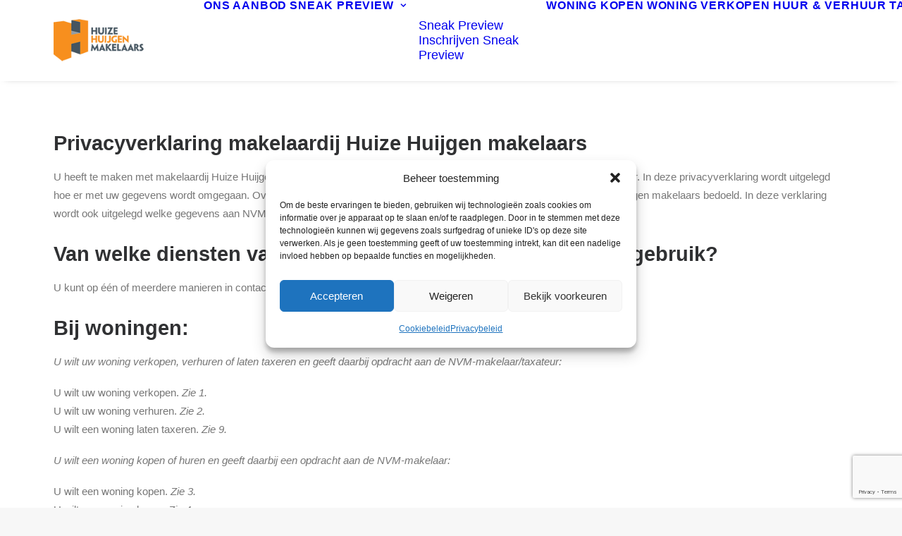

--- FILE ---
content_type: text/html; charset=UTF-8
request_url: https://www.huizehuijgenmakelaars.nl/privacybeleid/
body_size: 17236
content:
<!DOCTYPE html>
<html class="no-touch" lang="nl-NL" xmlns="http://www.w3.org/1999/xhtml">
<head>
<meta http-equiv="Content-Type" content="text/html; charset=UTF-8">
<meta name="viewport" content="width=device-width, initial-scale=1">
<link rel="profile" href="https://gmpg.org/xfn/11">
<link rel="pingback" href="https://www.huizehuijgenmakelaars.nl/xmlrpc.php">
<meta name='robots' content='index, follow, max-image-preview:large, max-snippet:-1, max-video-preview:-1' />

	<!-- This site is optimized with the Yoast SEO plugin v26.7 - https://yoast.com/wordpress/plugins/seo/ -->
	<title>Privacybeleid | Huize Huijgen Makelaars</title>
	<link rel="canonical" href="https://www.huizehuijgenmakelaars.nl/privacybeleid/" />
	<meta property="og:locale" content="nl_NL" />
	<meta property="og:type" content="article" />
	<meta property="og:title" content="Privacybeleid | Huize Huijgen Makelaars" />
	<meta property="og:description" content="Privacyverklaring makelaardij Huize Huijgen makelaars U heeft te maken met makelaardij Huize Huijgen makelaars. Makelaar Huize Huijgen makelaars is een [&hellip;]" />
	<meta property="og:url" content="https://www.huizehuijgenmakelaars.nl/privacybeleid/" />
	<meta property="og:site_name" content="Huize Huijgen Makelaars" />
	<meta property="article:publisher" content="https://www.facebook.com/huizemakelaars/" />
	<meta property="article:modified_time" content="2019-03-06T07:08:24+00:00" />
	<meta name="twitter:card" content="summary_large_image" />
	<script type="application/ld+json" class="yoast-schema-graph">{"@context":"https://schema.org","@graph":[{"@type":"WebPage","@id":"https://www.huizehuijgenmakelaars.nl/privacybeleid/","url":"https://www.huizehuijgenmakelaars.nl/privacybeleid/","name":"Privacybeleid | Huize Huijgen Makelaars","isPartOf":{"@id":"https://www.huizehuijgenmakelaars.nl/#website"},"datePublished":"2019-01-09T23:27:58+00:00","dateModified":"2019-03-06T07:08:24+00:00","breadcrumb":{"@id":"https://www.huizehuijgenmakelaars.nl/privacybeleid/#breadcrumb"},"inLanguage":"nl-NL","potentialAction":[{"@type":"ReadAction","target":["https://www.huizehuijgenmakelaars.nl/privacybeleid/"]}]},{"@type":"BreadcrumbList","@id":"https://www.huizehuijgenmakelaars.nl/privacybeleid/#breadcrumb","itemListElement":[{"@type":"ListItem","position":1,"name":"Home","item":"https://www.huizehuijgenmakelaars.nl/"},{"@type":"ListItem","position":2,"name":"Privacybeleid"}]},{"@type":"WebSite","@id":"https://www.huizehuijgenmakelaars.nl/#website","url":"https://www.huizehuijgenmakelaars.nl/","name":"Huize Huijgen Makelaars","description":"Makelaar &amp; Taxateur Assen","publisher":{"@id":"https://www.huizehuijgenmakelaars.nl/#organization"},"potentialAction":[{"@type":"SearchAction","target":{"@type":"EntryPoint","urlTemplate":"https://www.huizehuijgenmakelaars.nl/?s={search_term_string}"},"query-input":{"@type":"PropertyValueSpecification","valueRequired":true,"valueName":"search_term_string"}}],"inLanguage":"nl-NL"},{"@type":"Organization","@id":"https://www.huizehuijgenmakelaars.nl/#organization","name":"Huize Huijgen Makelaars","url":"https://www.huizehuijgenmakelaars.nl/","logo":{"@type":"ImageObject","inLanguage":"nl-NL","@id":"https://www.huizehuijgenmakelaars.nl/#/schema/logo/image/","url":"https://www.huizehuijgenmakelaars.nl/wp-content/uploads/2019/01/huijgen-logo.png","contentUrl":"https://www.huizehuijgenmakelaars.nl/wp-content/uploads/2019/01/huijgen-logo.png","width":160,"height":75,"caption":"Huize Huijgen Makelaars"},"image":{"@id":"https://www.huizehuijgenmakelaars.nl/#/schema/logo/image/"},"sameAs":["https://www.facebook.com/huizemakelaars/"]}]}</script>
	<!-- / Yoast SEO plugin. -->


<link rel='dns-prefetch' href='//cdnjs.cloudflare.com' />
<style id='wp-img-auto-sizes-contain-inline-css' type='text/css'>
img:is([sizes=auto i],[sizes^="auto," i]){contain-intrinsic-size:3000px 1500px}
/*# sourceURL=wp-img-auto-sizes-contain-inline-css */
</style>
<style id='classic-theme-styles-inline-css' type='text/css'>
/*! This file is auto-generated */
.wp-block-button__link{color:#fff;background-color:#32373c;border-radius:9999px;box-shadow:none;text-decoration:none;padding:calc(.667em + 2px) calc(1.333em + 2px);font-size:1.125em}.wp-block-file__button{background:#32373c;color:#fff;text-decoration:none}
/*# sourceURL=/wp-includes/css/classic-themes.min.css */
</style>
<link rel='stylesheet' id='contact-form-7-css' href='https://www.huizehuijgenmakelaars.nl/wp-content/plugins/contact-form-7/includes/css/styles.css?ver=6.1.4' type='text/css' media='all' />
<link rel='stylesheet' id='uncode-privacy-css' href='https://www.huizehuijgenmakelaars.nl/wp-content/plugins/uncode-privacy/assets/css/uncode-privacy-public.css?ver=2.2.7' type='text/css' media='all' />
<link rel='stylesheet' id='cmplz-general-css' href='https://www.huizehuijgenmakelaars.nl/wp-content/plugins/complianz-gdpr/assets/css/cookieblocker.min.css?ver=1766584685' type='text/css' media='all' />
<link rel='stylesheet' id='hex-slick-css-css' href='https://cdnjs.cloudflare.com/ajax/libs/slick-carousel/1.9.0/slick.min.css?ver=10d3381bab8ce6b8ca14aa615f629f9e' type='text/css' media='all' />
<link rel='stylesheet' id='hex-slick-css-theme-css' href='https://cdnjs.cloudflare.com/ajax/libs/slick-carousel/1.9.0/slick-theme.min.css?ver=10d3381bab8ce6b8ca14aa615f629f9e' type='text/css' media='all' />
<link rel='stylesheet' id='uncode-style-css' href='https://www.huizehuijgenmakelaars.nl/wp-content/themes/uncode/library/css/style.css?ver=1018905240' type='text/css' media='all' />
<style id='uncode-style-inline-css' type='text/css'>

@media (max-width: 959px) { .navbar-brand > * { height: 30px !important;}}
@media (min-width: 960px) { 
		.limit-width { max-width: 1200px; margin: auto;}
		.menu-container:not(.grid-filters) .menu-horizontal ul.menu-smart .megamenu-block-wrapper > .vc_row[data-parent="true"].limit-width:not(.row-parent-limit) { max-width: calc(1200px - 72px); }
		}
.menu-primary ul.menu-smart > li > a, .menu-primary ul.menu-smart li.dropdown > a, .menu-primary ul.menu-smart li.mega-menu > a, .vmenu-container ul.menu-smart > li > a, .vmenu-container ul.menu-smart li.dropdown > a { text-transform: uppercase; }
#changer-back-color { transition: background-color 1000ms cubic-bezier(0.25, 1, 0.5, 1) !important; } #changer-back-color > div { transition: opacity 1000ms cubic-bezier(0.25, 1, 0.5, 1) !important; } body.bg-changer-init.disable-hover .main-wrapper .style-light,  body.bg-changer-init.disable-hover .main-wrapper .style-light h1,  body.bg-changer-init.disable-hover .main-wrapper .style-light h2, body.bg-changer-init.disable-hover .main-wrapper .style-light h3, body.bg-changer-init.disable-hover .main-wrapper .style-light h4, body.bg-changer-init.disable-hover .main-wrapper .style-light h5, body.bg-changer-init.disable-hover .main-wrapper .style-light h6, body.bg-changer-init.disable-hover .main-wrapper .style-light a, body.bg-changer-init.disable-hover .main-wrapper .style-dark, body.bg-changer-init.disable-hover .main-wrapper .style-dark h1, body.bg-changer-init.disable-hover .main-wrapper .style-dark h2, body.bg-changer-init.disable-hover .main-wrapper .style-dark h3, body.bg-changer-init.disable-hover .main-wrapper .style-dark h4, body.bg-changer-init.disable-hover .main-wrapper .style-dark h5, body.bg-changer-init.disable-hover .main-wrapper .style-dark h6, body.bg-changer-init.disable-hover .main-wrapper .style-dark a { transition: color 1000ms cubic-bezier(0.25, 1, 0.5, 1) !important; }
/*# sourceURL=uncode-style-inline-css */
</style>
<link rel='stylesheet' id='uncode-icons-css' href='https://www.huizehuijgenmakelaars.nl/wp-content/themes/uncode/library/css/uncode-icons.css?ver=1018905240' type='text/css' media='all' />
<link rel='stylesheet' id='uncode-custom-style-css' href='https://www.huizehuijgenmakelaars.nl/wp-content/themes/uncode/library/css/style-custom.css?ver=1018905240' type='text/css' media='all' />
<link rel='stylesheet' id='child-style-css' href='https://www.huizehuijgenmakelaars.nl/wp-content/themes/uncode-child/style.css?ver=1836992318' type='text/css' media='all' />
<script type="text/javascript" src="https://www.huizehuijgenmakelaars.nl/wp-includes/js/jquery/jquery.min.js?ver=3.7.1" id="jquery-core-js"></script>
<script type="text/javascript" src="https://www.huizehuijgenmakelaars.nl/wp-includes/js/jquery/jquery-migrate.min.js?ver=3.4.1" id="jquery-migrate-js"></script>
<script type="text/javascript" src="https://cdnjs.cloudflare.com/ajax/libs/slick-carousel/1.9.0/slick.min.js?ver=10d3381bab8ce6b8ca14aa615f629f9e" id="hex-slick-js"></script>
<script type="text/javascript" id="uncode-init-js-extra">
/* <![CDATA[ */
var SiteParameters = {"days":"days","hours":"hours","minutes":"minutes","seconds":"seconds","constant_scroll":"on","scroll_speed":"2","parallax_factor":"0.25","loading":"Loading\u2026","slide_name":"slide","slide_footer":"footer","ajax_url":"https://www.huizehuijgenmakelaars.nl/wp-admin/admin-ajax.php","nonce_adaptive_images":"2e27f970bf","nonce_srcset_async":"5459f30327","enable_debug":"","block_mobile_videos":"","is_frontend_editor":"","main_width":["1200","px"],"mobile_parallax_allowed":"","listen_for_screen_update":"1","wireframes_plugin_active":"","sticky_elements":"off","resize_quality":"90","register_metadata":"","bg_changer_time":"1000","update_wc_fragments":"1","optimize_shortpixel_image":"","menu_mobile_offcanvas_gap":"45","custom_cursor_selector":"[href], .trigger-overlay, .owl-next, .owl-prev, .owl-dot, input[type=\"submit\"], input[type=\"checkbox\"], button[type=\"submit\"], a[class^=\"ilightbox\"], .ilightbox-thumbnail, .ilightbox-prev, .ilightbox-next, .overlay-close, .unmodal-close, .qty-inset \u003E span, .share-button li, .uncode-post-titles .tmb.tmb-click-area, .btn-link, .tmb-click-row .t-inside, .lg-outer button, .lg-thumb img, a[data-lbox], .uncode-close-offcanvas-overlay, .uncode-nav-next, .uncode-nav-prev, .uncode-nav-index","mobile_parallax_animation":"","lbox_enhanced":"","native_media_player":"1","vimeoPlayerParams":"?autoplay=0","ajax_filter_key_search":"key","ajax_filter_key_unfilter":"unfilter","index_pagination_disable_scroll":"","index_pagination_scroll_to":"","uncode_wc_popup_cart_qty":"","disable_hover_hack":"","uncode_nocookie":"","menuHideOnClick":"1","menuShowOnClick":"","smoothScroll":"","smoothScrollDisableHover":"","smoothScrollQuery":"960","uncode_force_onepage_dots":"","uncode_smooth_scroll_safe":"","uncode_lb_add_galleries":", .gallery","uncode_lb_add_items":", .gallery .gallery-item a","uncode_prev_label":"Previous","uncode_next_label":"Next","uncode_slide_label":"Slide","uncode_share_label":"Share on %","uncode_has_ligatures":"","uncode_is_accessible":"","uncode_carousel_itemSelector":"*:not(.hidden)","uncode_limit_width":"1200px"};
//# sourceURL=uncode-init-js-extra
/* ]]> */
</script>
<script type="text/javascript" src="https://www.huizehuijgenmakelaars.nl/wp-content/themes/uncode/library/js/init.js?ver=1018905240" id="uncode-init-js"></script>
<script></script><link rel="https://api.w.org/" href="https://www.huizehuijgenmakelaars.nl/wp-json/" /><link rel="alternate" title="JSON" type="application/json" href="https://www.huizehuijgenmakelaars.nl/wp-json/wp/v2/pages/3" />			<style>.cmplz-hidden {
					display: none !important;
				}</style>
<!-- Wordpress CMS & Makelaar Plugin door Tussendoor B.V. (tussendoor.nl) -->

<link href="https://beoordelingen.mtmo.nl/mtmo-css/1169/mtmo.css" rel="stylesheet" type="text/css" />
<script src="https://beoordelingen.mtmo.nl/mtmo-js/1169/mtmo.js"></script><!-- Google tag (gtag.js) -->
<script async src="https://www.googletagmanager.com/gtag/js?id=G-XXSCH8QLD8"></script>
<script>
  window.dataLayer = window.dataLayer || [];
  function gtag(){dataLayer.push(arguments);}
  gtag('js', new Date());

  gtag('config', 'G-XXSCH8QLD8');
</script>

<!-- Google Tag Manager -->
<script>(function(w,d,s,l,i){w[l]=w[l]||[];w[l].push({'gtm.start':
new Date().getTime(),event:'gtm.js'});var f=d.getElementsByTagName(s)[0],
j=d.createElement(s),dl=l!='dataLayer'?'&l='+l:'';j.async=true;j.src=
'https://www.googletagmanager.com/gtm.js?id='+i+dl;f.parentNode.insertBefore(j,f);
})(window,document,'script','dataLayer','GTM-TGFNLZ2C');</script>
<!-- End Google Tag Manager --><link rel="icon" href="https://www.huizehuijgenmakelaars.nl/wp-content/uploads/2023/02/cropped-h-header-e1675857274101-32x32.png" sizes="32x32" />
<link rel="icon" href="https://www.huizehuijgenmakelaars.nl/wp-content/uploads/2023/02/cropped-h-header-e1675857274101-192x192.png" sizes="192x192" />
<link rel="apple-touch-icon" href="https://www.huizehuijgenmakelaars.nl/wp-content/uploads/2023/02/cropped-h-header-e1675857274101-180x180.png" />
<meta name="msapplication-TileImage" content="https://www.huizehuijgenmakelaars.nl/wp-content/uploads/2023/02/cropped-h-header-e1675857274101-270x270.png" />
		<style type="text/css" id="wp-custom-css">
			.row-breadcrumb.row-breadcrumb-light{
	background: #f48f2c;
	border-color:  #fad1a8;
}

.row-breadcrumb.row-breadcrumb-light .breadcrumb-title, .style-light .ui-text, .style-dark .style-light .ui-text, .style-light .breadcrumb, .style-dark .style-light .breadcrumb, .style-light .post-info, .style-dark .style-light .post-info, .style-light .ui-link-text, .style-dark .style-light .ui-link-text, .style-light .breadcrumb > li a, .style-dark .style-light .breadcrumb > li a, .style-light .post-info a, .style-dark .style-light .post-info a{
	color:#fff !important;
}

.search-content.slickme a.btn {
    width: calc(100% - 40px);
}		</style>
		<noscript><style> .wpb_animate_when_almost_visible { opacity: 1; }</style></noscript><style id='global-styles-inline-css' type='text/css'>
:root{--wp--preset--aspect-ratio--square: 1;--wp--preset--aspect-ratio--4-3: 4/3;--wp--preset--aspect-ratio--3-4: 3/4;--wp--preset--aspect-ratio--3-2: 3/2;--wp--preset--aspect-ratio--2-3: 2/3;--wp--preset--aspect-ratio--16-9: 16/9;--wp--preset--aspect-ratio--9-16: 9/16;--wp--preset--color--black: #000000;--wp--preset--color--cyan-bluish-gray: #abb8c3;--wp--preset--color--white: #ffffff;--wp--preset--color--pale-pink: #f78da7;--wp--preset--color--vivid-red: #cf2e2e;--wp--preset--color--luminous-vivid-orange: #ff6900;--wp--preset--color--luminous-vivid-amber: #fcb900;--wp--preset--color--light-green-cyan: #7bdcb5;--wp--preset--color--vivid-green-cyan: #00d084;--wp--preset--color--pale-cyan-blue: #8ed1fc;--wp--preset--color--vivid-cyan-blue: #0693e3;--wp--preset--color--vivid-purple: #9b51e0;--wp--preset--gradient--vivid-cyan-blue-to-vivid-purple: linear-gradient(135deg,rgb(6,147,227) 0%,rgb(155,81,224) 100%);--wp--preset--gradient--light-green-cyan-to-vivid-green-cyan: linear-gradient(135deg,rgb(122,220,180) 0%,rgb(0,208,130) 100%);--wp--preset--gradient--luminous-vivid-amber-to-luminous-vivid-orange: linear-gradient(135deg,rgb(252,185,0) 0%,rgb(255,105,0) 100%);--wp--preset--gradient--luminous-vivid-orange-to-vivid-red: linear-gradient(135deg,rgb(255,105,0) 0%,rgb(207,46,46) 100%);--wp--preset--gradient--very-light-gray-to-cyan-bluish-gray: linear-gradient(135deg,rgb(238,238,238) 0%,rgb(169,184,195) 100%);--wp--preset--gradient--cool-to-warm-spectrum: linear-gradient(135deg,rgb(74,234,220) 0%,rgb(151,120,209) 20%,rgb(207,42,186) 40%,rgb(238,44,130) 60%,rgb(251,105,98) 80%,rgb(254,248,76) 100%);--wp--preset--gradient--blush-light-purple: linear-gradient(135deg,rgb(255,206,236) 0%,rgb(152,150,240) 100%);--wp--preset--gradient--blush-bordeaux: linear-gradient(135deg,rgb(254,205,165) 0%,rgb(254,45,45) 50%,rgb(107,0,62) 100%);--wp--preset--gradient--luminous-dusk: linear-gradient(135deg,rgb(255,203,112) 0%,rgb(199,81,192) 50%,rgb(65,88,208) 100%);--wp--preset--gradient--pale-ocean: linear-gradient(135deg,rgb(255,245,203) 0%,rgb(182,227,212) 50%,rgb(51,167,181) 100%);--wp--preset--gradient--electric-grass: linear-gradient(135deg,rgb(202,248,128) 0%,rgb(113,206,126) 100%);--wp--preset--gradient--midnight: linear-gradient(135deg,rgb(2,3,129) 0%,rgb(40,116,252) 100%);--wp--preset--font-size--small: 13px;--wp--preset--font-size--medium: 20px;--wp--preset--font-size--large: 36px;--wp--preset--font-size--x-large: 42px;--wp--preset--spacing--20: 0.44rem;--wp--preset--spacing--30: 0.67rem;--wp--preset--spacing--40: 1rem;--wp--preset--spacing--50: 1.5rem;--wp--preset--spacing--60: 2.25rem;--wp--preset--spacing--70: 3.38rem;--wp--preset--spacing--80: 5.06rem;--wp--preset--shadow--natural: 6px 6px 9px rgba(0, 0, 0, 0.2);--wp--preset--shadow--deep: 12px 12px 50px rgba(0, 0, 0, 0.4);--wp--preset--shadow--sharp: 6px 6px 0px rgba(0, 0, 0, 0.2);--wp--preset--shadow--outlined: 6px 6px 0px -3px rgb(255, 255, 255), 6px 6px rgb(0, 0, 0);--wp--preset--shadow--crisp: 6px 6px 0px rgb(0, 0, 0);}:where(.is-layout-flex){gap: 0.5em;}:where(.is-layout-grid){gap: 0.5em;}body .is-layout-flex{display: flex;}.is-layout-flex{flex-wrap: wrap;align-items: center;}.is-layout-flex > :is(*, div){margin: 0;}body .is-layout-grid{display: grid;}.is-layout-grid > :is(*, div){margin: 0;}:where(.wp-block-columns.is-layout-flex){gap: 2em;}:where(.wp-block-columns.is-layout-grid){gap: 2em;}:where(.wp-block-post-template.is-layout-flex){gap: 1.25em;}:where(.wp-block-post-template.is-layout-grid){gap: 1.25em;}.has-black-color{color: var(--wp--preset--color--black) !important;}.has-cyan-bluish-gray-color{color: var(--wp--preset--color--cyan-bluish-gray) !important;}.has-white-color{color: var(--wp--preset--color--white) !important;}.has-pale-pink-color{color: var(--wp--preset--color--pale-pink) !important;}.has-vivid-red-color{color: var(--wp--preset--color--vivid-red) !important;}.has-luminous-vivid-orange-color{color: var(--wp--preset--color--luminous-vivid-orange) !important;}.has-luminous-vivid-amber-color{color: var(--wp--preset--color--luminous-vivid-amber) !important;}.has-light-green-cyan-color{color: var(--wp--preset--color--light-green-cyan) !important;}.has-vivid-green-cyan-color{color: var(--wp--preset--color--vivid-green-cyan) !important;}.has-pale-cyan-blue-color{color: var(--wp--preset--color--pale-cyan-blue) !important;}.has-vivid-cyan-blue-color{color: var(--wp--preset--color--vivid-cyan-blue) !important;}.has-vivid-purple-color{color: var(--wp--preset--color--vivid-purple) !important;}.has-black-background-color{background-color: var(--wp--preset--color--black) !important;}.has-cyan-bluish-gray-background-color{background-color: var(--wp--preset--color--cyan-bluish-gray) !important;}.has-white-background-color{background-color: var(--wp--preset--color--white) !important;}.has-pale-pink-background-color{background-color: var(--wp--preset--color--pale-pink) !important;}.has-vivid-red-background-color{background-color: var(--wp--preset--color--vivid-red) !important;}.has-luminous-vivid-orange-background-color{background-color: var(--wp--preset--color--luminous-vivid-orange) !important;}.has-luminous-vivid-amber-background-color{background-color: var(--wp--preset--color--luminous-vivid-amber) !important;}.has-light-green-cyan-background-color{background-color: var(--wp--preset--color--light-green-cyan) !important;}.has-vivid-green-cyan-background-color{background-color: var(--wp--preset--color--vivid-green-cyan) !important;}.has-pale-cyan-blue-background-color{background-color: var(--wp--preset--color--pale-cyan-blue) !important;}.has-vivid-cyan-blue-background-color{background-color: var(--wp--preset--color--vivid-cyan-blue) !important;}.has-vivid-purple-background-color{background-color: var(--wp--preset--color--vivid-purple) !important;}.has-black-border-color{border-color: var(--wp--preset--color--black) !important;}.has-cyan-bluish-gray-border-color{border-color: var(--wp--preset--color--cyan-bluish-gray) !important;}.has-white-border-color{border-color: var(--wp--preset--color--white) !important;}.has-pale-pink-border-color{border-color: var(--wp--preset--color--pale-pink) !important;}.has-vivid-red-border-color{border-color: var(--wp--preset--color--vivid-red) !important;}.has-luminous-vivid-orange-border-color{border-color: var(--wp--preset--color--luminous-vivid-orange) !important;}.has-luminous-vivid-amber-border-color{border-color: var(--wp--preset--color--luminous-vivid-amber) !important;}.has-light-green-cyan-border-color{border-color: var(--wp--preset--color--light-green-cyan) !important;}.has-vivid-green-cyan-border-color{border-color: var(--wp--preset--color--vivid-green-cyan) !important;}.has-pale-cyan-blue-border-color{border-color: var(--wp--preset--color--pale-cyan-blue) !important;}.has-vivid-cyan-blue-border-color{border-color: var(--wp--preset--color--vivid-cyan-blue) !important;}.has-vivid-purple-border-color{border-color: var(--wp--preset--color--vivid-purple) !important;}.has-vivid-cyan-blue-to-vivid-purple-gradient-background{background: var(--wp--preset--gradient--vivid-cyan-blue-to-vivid-purple) !important;}.has-light-green-cyan-to-vivid-green-cyan-gradient-background{background: var(--wp--preset--gradient--light-green-cyan-to-vivid-green-cyan) !important;}.has-luminous-vivid-amber-to-luminous-vivid-orange-gradient-background{background: var(--wp--preset--gradient--luminous-vivid-amber-to-luminous-vivid-orange) !important;}.has-luminous-vivid-orange-to-vivid-red-gradient-background{background: var(--wp--preset--gradient--luminous-vivid-orange-to-vivid-red) !important;}.has-very-light-gray-to-cyan-bluish-gray-gradient-background{background: var(--wp--preset--gradient--very-light-gray-to-cyan-bluish-gray) !important;}.has-cool-to-warm-spectrum-gradient-background{background: var(--wp--preset--gradient--cool-to-warm-spectrum) !important;}.has-blush-light-purple-gradient-background{background: var(--wp--preset--gradient--blush-light-purple) !important;}.has-blush-bordeaux-gradient-background{background: var(--wp--preset--gradient--blush-bordeaux) !important;}.has-luminous-dusk-gradient-background{background: var(--wp--preset--gradient--luminous-dusk) !important;}.has-pale-ocean-gradient-background{background: var(--wp--preset--gradient--pale-ocean) !important;}.has-electric-grass-gradient-background{background: var(--wp--preset--gradient--electric-grass) !important;}.has-midnight-gradient-background{background: var(--wp--preset--gradient--midnight) !important;}.has-small-font-size{font-size: var(--wp--preset--font-size--small) !important;}.has-medium-font-size{font-size: var(--wp--preset--font-size--medium) !important;}.has-large-font-size{font-size: var(--wp--preset--font-size--large) !important;}.has-x-large-font-size{font-size: var(--wp--preset--font-size--x-large) !important;}
/*# sourceURL=global-styles-inline-css */
</style>
</head>
<body data-rsssl=1 class="privacy-policy wp-singular page-template-default page page-id-3 wp-theme-uncode wp-child-theme-uncode-child  style-color-lxmt-bg hormenu-position-left hmenu hmenu-position-center header-full-width main-center-align textual-accent-color menu-mobile-default mobile-parallax-not-allowed ilb-no-bounce unreg qw-body-scroll-disabled menu-sticky-fix no-qty-fx wpb-js-composer js-comp-ver-8.7.1.2 vc_responsive" data-border="0">
<!-- Google Tag Manager (noscript) -->
<noscript><iframe src="https://www.googletagmanager.com/ns.html?id=GTM-TGFNLZ2C"
height="0" width="0" style="display:none;visibility:hidden"></iframe></noscript>
<!-- End Google Tag Manager (noscript) -->

			<div id="vh_layout_help"></div><div class="body-borders" data-border="0"><div class="top-border body-border-shadow"></div><div class="right-border body-border-shadow"></div><div class="bottom-border body-border-shadow"></div><div class="left-border body-border-shadow"></div><div class="top-border style-light-bg"></div><div class="right-border style-light-bg"></div><div class="bottom-border style-light-bg"></div><div class="left-border style-light-bg"></div></div>	<div class="box-wrapper">
		<div class="box-container">
		<script type="text/javascript" id="initBox">UNCODE.initBox();</script>
		<div class="menu-wrapper menu-shrink menu-sticky">
													
													<header id="masthead" class="navbar menu-primary menu-light submenu-light menu-transparent menu-add-padding style-light-original menu-absolute menu-with-logo">
														<div class="menu-container style-color-xsdn-bg menu-borders menu-shadows" role="navigation">
															<div class="row-menu limit-width">
																<div class="row-menu-inner">
																	<div id="logo-container-mobile" class="col-lg-0 logo-container middle">
																		<div id="main-logo" class="navbar-header style-light">
																			<a href="https://www.huizehuijgenmakelaars.nl/" class="navbar-brand" data-minheight="40" aria-label="Huize Huijgen Makelaars"><div class="logo-image main-logo logo-skinnable" data-maxheight="60" style="height: 60px;"><img decoding="async" src="https://www.huizehuijgenmakelaars.nl/wp-content/uploads/2019/01/huijgen-logo.png" alt="logo" width="160" height="75" class="img-responsive" /></div></a>
																		</div>
																		<div class="mmb-container"><div class="mobile-additional-icons"></div><div class="mobile-menu-button mobile-menu-button-light lines-button" aria-label="Toggle menu" role="button" tabindex="0"><span class="lines"><span></span></span></div></div>
																	</div>
																	<div class="col-lg-12 main-menu-container middle">
																		<div class="menu-horizontal ">
																			<div class="menu-horizontal-inner">
																				<div class="nav navbar-nav navbar-main navbar-nav-first"><ul id="menu-hoofdmenu" class="menu-primary-inner menu-smart sm" role="menu"><li role="menuitem"  id="menu-item-2218" class="menu-item menu-item-type-custom menu-item-object-custom depth-0 menu-item-2218 menu-item-link"><a href="https://www.huizehuijgenmakelaars.nl/woningen/">Ons aanbod<i class="fa fa-angle-right fa-dropdown"></i></a></li>
<li role="menuitem"  id="menu-item-4371" class="menu-item menu-item-type-post_type menu-item-object-page menu-item-has-children depth-0 menu-item-4371 dropdown menu-item-link"><a href="https://www.huizehuijgenmakelaars.nl/sneak-preview/" data-toggle="dropdown" class="dropdown-toggle" data-type="title">Sneak Preview<i class="fa fa-angle-down fa-dropdown"></i></a>
<ul role="menu" class="drop-menu un-submenu " data-lenis-prevent>
	<li role="menuitem"  id="menu-item-4381" class="menu-item menu-item-type-post_type menu-item-object-page depth-1 menu-item-4381"><a href="https://www.huizehuijgenmakelaars.nl/sneak-preview/">Sneak Preview<i class="fa fa-angle-right fa-dropdown"></i></a></li>
	<li role="menuitem"  id="menu-item-4384" class="menu-item menu-item-type-post_type menu-item-object-page depth-1 menu-item-4384"><a href="https://www.huizehuijgenmakelaars.nl/inschrijven-sneak-preview/">Inschrijven Sneak Preview<i class="fa fa-angle-right fa-dropdown"></i></a></li>
</ul>
</li>
<li role="menuitem"  id="menu-item-230" class="menu-item menu-item-type-post_type menu-item-object-page depth-0 menu-item-230 menu-item-link"><a href="https://www.huizehuijgenmakelaars.nl/aankoop/">Woning Kopen<i class="fa fa-angle-right fa-dropdown"></i></a></li>
<li role="menuitem"  id="menu-item-382" class="menu-item menu-item-type-post_type menu-item-object-page depth-0 menu-item-382 menu-item-link"><a href="https://www.huizehuijgenmakelaars.nl/verkoop-uw-woning/">Woning verkopen<i class="fa fa-angle-right fa-dropdown"></i></a></li>
<li role="menuitem"  id="menu-item-543" class="menu-item menu-item-type-post_type menu-item-object-page depth-0 menu-item-543 menu-item-link"><a href="https://www.huizehuijgenmakelaars.nl/huur-verhuur/">Huur &#038; verhuur<i class="fa fa-angle-right fa-dropdown"></i></a></li>
<li role="menuitem"  id="menu-item-23" class="menu-item menu-item-type-post_type menu-item-object-page depth-0 menu-item-23 menu-item-link"><a href="https://www.huizehuijgenmakelaars.nl/taxaties/">Taxaties<i class="fa fa-angle-right fa-dropdown"></i></a></li>
<li role="menuitem"  id="menu-item-10" class="menu-item menu-item-type-post_type menu-item-object-page menu-item-has-children depth-0 menu-item-10 dropdown menu-item-link"><a href="https://www.huizehuijgenmakelaars.nl/contact/" data-toggle="dropdown" class="dropdown-toggle" data-type="title">Contact<i class="fa fa-angle-down fa-dropdown"></i></a>
<ul role="menu" class="drop-menu un-submenu " data-lenis-prevent>
	<li role="menuitem"  id="menu-item-20" class="menu-item menu-item-type-post_type menu-item-object-page depth-1 menu-item-20"><a href="https://www.huizehuijgenmakelaars.nl/over-ons/">Over ons<i class="fa fa-angle-right fa-dropdown"></i></a></li>
	<li role="menuitem"  id="menu-item-4380" class="menu-item menu-item-type-post_type menu-item-object-page depth-1 menu-item-4380"><a href="https://www.huizehuijgenmakelaars.nl/contact/">Contact<i class="fa fa-angle-right fa-dropdown"></i></a></li>
	<li role="menuitem"  id="menu-item-4410" class="menu-item menu-item-type-post_type menu-item-object-page depth-1 menu-item-4410"><a href="https://www.huizehuijgenmakelaars.nl/nieuws/">Nieuws<i class="fa fa-angle-right fa-dropdown"></i></a></li>
</ul>
</li>
</ul></div><div class="uncode-close-offcanvas-mobile lines-button close navbar-mobile-el"><span class="lines"></span></div><div class="nav navbar-nav navbar-nav-last navbar-extra-icons"><ul class="menu-smart sm menu-icons menu-smart-social" role="menu"><li role="menuitem" class="menu-item-link social-icon tablet-hidden mobile-hidden social-683961"><a href="https://www.facebook.com/huizemakelaars/" class="social-menu-link" role="button" target="_blank"><i class="fa fa-facebook-square" role="presentation"></i></a></li></ul></div><div class="desktop-hidden menu-accordion-secondary">
														 							</div></div>
						
																		</div>
																	</div>
																</div>
															</div></div>
													</header>
												</div>			<script type="text/javascript" id="fixMenuHeight">UNCODE.fixMenuHeight();</script>
						<div class="main-wrapper">
				<div class="main-container">
					<div class="page-wrapper" role="main">
						<div class="sections-container" id="sections-container">
<script type="text/javascript">UNCODE.initHeader();</script><article id="post-3" class="page-body style-light-bg post-3 page type-page status-publish hentry">
						<div class="post-wrapper">
							<div class="post-body"><div class="post-content un-no-sidebar-layout"><div class="row-container">
		  					<div class="row row-parent style-light limit-width double-top-padding double-bottom-padding">
									<h2>Privacyverklaring makelaardij Huize Huijgen makelaars</h2>
<p>U heeft te maken met makelaardij Huize Huijgen makelaars. Makelaar Huize Huijgen makelaars is een NVM-makelaar/taxateur. In deze privacyverklaring wordt uitgelegd hoe er met uw gegevens wordt omgegaan. Overal waar in deze verklaring ‘NVM-makelaar’ staat, wordt makelaardij Huize Huijgen makelaars bedoeld. In deze verklaring wordt ook uitgelegd welke gegevens aan NVM worden verstrekt en wat NVM met deze gegevens doet.</p>
<h2>Van welke diensten van de NVM-makelaar/taxateur maakt u gebruik?</h2>
<p>U kunt op één of meerdere manieren in contact staan met de NVM-makelaar/taxateur.</p>
<h2>Bij woningen:</h2>
<p><em>U wilt uw woning verkopen, verhuren of laten taxeren en geeft daarbij opdracht aan de NVM-makelaar/taxateur:</em></p>
<ul>
<li>U wilt uw woning verkopen. <em>Zie 1.</em></li>
<li>U wilt uw woning verhuren. <em>Zie 2.</em></li>
<li>U wilt een woning laten taxeren. <em>Zie 9.</em></li>
</ul>
<p><em>U wilt een woning kopen of huren en geeft daarbij een opdracht aan de NVM-makelaar:</em></p>
<ul>
<li>U wilt een woning kopen. <em>Zie 3.</em></li>
<li>U wilt een woning huren. <em>Zie 4.</em></li>
</ul>
<p><em>Als u op zoek bent naar een woning en u heeft hiervoor niet de NVM-makelaar via een opdracht ingeschakeld dan zijn de volgende situaties mogelijk:</em></p>
<ul>
<li>U wilt vrijblijvend op de hoogte gehouden worden van het aanbod van de NVM-makelaar.<br />
<em>Zie 8.</em></li>
<li>U wilt zelfstandig of met uw eigen makelaar een koop- of huurwoning bezichtigen die via de NVM-makelaar wordt aangeboden. <em>Zie 5.</em></li>
<li>U wilt zelfstandig of met behulp van uw eigen makelaar een woning kopen die via de NVM-makelaar wordt aangeboden. <em>Zie 6.</em></li>
<li>U wilt zelfstandig of met behulp van uw eigen makelaar een woning huren die via de NVM-makelaar wordt aangeboden. <em>Zie 7.</em></li>
</ul>
<h2>Bij bedrijfspanden of agrarisch vastgoed:</h2>
<p><em>U wilt uw bedrijfspand of agrarisch vastgoed verkopen, verhuren of laten taxeren en geeft daarbij opdracht aan de NVM-makelaar/taxateur:</em></p>
<ul>
<li>U wilt uw bedrijfspand of agrarisch vastgoed verkopen. <em>Zie 10.</em></li>
<li>U wilt uw bedrijfspand of agrarisch vastgoed verhuren. <em>Zie 11.</em></li>
<li>U wilt een bedrijfspand of agrarisch vastgoed laten taxeren. <em>Zie 9.</em></li>
</ul>
<p><em>U wilt een bedrijfspand of agrarisch vastgoed kopen of huren en geeft daarbij opdracht aan de NVM-makelaar:</em></p>
<ul>
<li>U wilt een bedrijfspand of agrarisch vastgoed kopen. <em>Zie 12.</em></li>
<li>U wilt een bedrijfspand of agrarisch vastgoed huren. <em>Zie 13.</em></li>
</ul>
<p><em>Als u op zoek bent naar een bedrijfspand of agrarisch vastgoed en u heeft hiervoor niet de NVM-makelaar via een opdracht ingeschakeld dan zijn de volgende situaties mogelijk:</em></p>
<ul>
<li>U wilt vrijblijvend op de hoogte gehouden worden van het aanbod van de NVM-makelaar.<br />
<em>Zie 8.</em></li>
<li>U wilt zelfstandig of met uw eigen makelaar een bedrijfspand of agrarisch vastgoed voor koop of huur bezichtigen welke via de NVM-makelaar wordt aangeboden. <em>Zie 5.</em></li>
<li>U wilt zelfstandig of met behulp van uw eigen makelaar een bedrijfspand of agrarisch vastgoed kopen die via de NVM-makelaar wordt aangeboden. <em>Zie 14.</em></li>
<li>U wilt zelfstandig of met behulp van uw eigen makelaar een bedrijfspand of agrarisch vastgoed huren die via de NVM-makelaar wordt aangeboden. <em>Zie 15.</em></li>
</ul>
<h2>Verwerkingsverantwoordelijke</h2>
<p>Voor al deze verwerkingen is makelaardij Huize Huijgen makelaars de verwerkingsverantwoordelijke. De contactgegevens zijn:</p>
<p><strong>                                                   Huize Huijgen makelaars</strong></p>
<p>KvK nummer                               <strong>04086252</strong></p>
<p>postadres                                    <strong>9401 BH</strong></p>
<p>e-mail                                          <a><strong>assen@huizemakelaars.nl</strong></a></p>
<p>telefoonnummer]                        <strong>0592-300765</strong></p>
<h2>Gegevensverstrekking aan de NVM</h2>
<p>Bij een aantal diensten worden ook gegevens verstrekt aan de NVM. De NVM doet het volgende met deze gegevens:</p>
<ul>
<li>Zorgen dat alle NVM-makelaars een actueel aanbod hebben van woningen, bedrijfspanden en agrarisch vastgoed die c.q. dat via NVM-makelaars worden c.q. wordt aangeboden.</li>
<li>Zorgen dat het actuele aanbod geplaatst wordt op funda en andere (huizen)websites.</li>
<li>Zorgen voor een database waardoor taxaties en andere waardebepalingen mogelijk zijn en inzichten opgebouwd kunnen worden over de ontwikkelingen in de woningmarkt, bedrijfsonroerendgoed markt en agrarische vastgoedmarkt. De gegevens in deze database worden voor onbepaalde tijd bewaard.</li>
</ul>
<p>NVM is een verwerkingsverantwoordelijke voor deze gegevens. De contactgegevens zijn:</p>
<p>NVM</p>
<p>KvK 30102683</p>
<p>Postbus 2222</p>
<p>3430 DC Nieuwegein</p>
<p><a>cv@nvm.nl</a></p>
<p>NVM heeft een functionaris voor de gegevensverwerking. Deze is bereikbaar via fg@nvm.nl.</p>
<h2>Wij nemen uw privacy serieus</h2>
<p>De NVM-makelaar en de NVM nemen uw privacy erg serieus en zien de regels rondom gegevensbescherming als logische fatsoensnormen. De NVM-makelaar verwerkt uw gegevens zorgvuldig en volgens de voorschriften van de wetgeving. De NVM-makelaar besteedt veel aandacht aan een adequate beveiliging zodat uw gegevens worden beschermd tegen ongeautoriseerd gebruik, ongeautoriseerde toegang, wijziging en onrechtmatige vernietiging. Alle NVM-makelaars investeren continu in het bieden van goede dienstverlening. Een onderdeel hiervan is het NVM-brede privacyprogramma. Heeft u vragen, aarzel dan niet om contact op te nemen met de NVM-makelaar.</p>
<h2>Inkijken, wijzigen of verwijderen van gegevens</h2>
<p>Wilt u weten welke gegevens de NVM-makelaar van u heeft, stuur dan per brief of e-mail uw verzoek naar de makelaar.</p>
<p>NVM verwerkt geen namen of andere direct identificerende gegevens. Als u wilt weten welke gegevens NVM verwerkt, neem dan ook contact op met de NVM-makelaar die vervolgens zorgt dat u geïnformeerd wordt.</p>
<p>Ook als u de gegevens wilt wijzigen of verwijderen, stuur dan een gemotiveerde brief of e-mail naar de NVM-makelaar. Uw verzoek zal zo snel mogelijk worden ingewilligd, tenzij de wet verplicht om de gegevens te bewaren of als er (andere) dringende redenen zijn die zich tegen wijziging of verwijdering verzetten.</p>
<h2>Hoe kunt u een klacht indienen?</h2>
<p>Als u vragen heeft of als u een klacht heeft over het gegevensgebruik van de NVM-makelaar, neem dan eerst contact op met de NVM-makelaar. Mocht u er met de NVM-makelaar niet uitkomen, dan kunt contact opnemen met de klachtencoördinator van de NVM via: secretariaatCL@nvm.nl. In die situatie zal ook de NVM Functionaris voor de Gegevensverwerking zich over de klacht buigen. U heeft daarnaast het recht om een klacht in te dienen bij de Autoriteit Persoonsgegevens.</p>
<h2>Hoe lang bewaart de NVM-makelaar de gegevens?</h2>
<p>De NVM-makelaar bewaart de gegevens niet langer dan noodzakelijk. Een aantal gegevens bewaart de NVM-makelaar echter langdurig:</p>
<ul>
<li>Een aantal gegevens van de dienstverlening bewaart de NVM-makelaar 20 jaar, omdat de NVM-makelaar gedurende deze periode aansprakelijk kan worden gesteld voor beroepsfouten.</li>
<li>De bewijslast dat de NVM-makelaar de verplichte toets in het kader van de Wet ter voorkoming van witwassen en financieren van terrorisme (Wwft) heeft uitgevoerd, bewaart de NVM-makelaar 5 jaar.</li>
</ul>
<h2>1. U verkoopt uw woning en u heeft hiervoor de NVM-makelaar ingeschakeld</h2>
<p>Het doel van dit contact is om in opdracht van u promotie te maken voor uw woning, inzicht te krijgen in de waarde van en belangstelling voor uw woning, belangstellenden rond te leiden en namens u te onderhandelen en de transactie te begeleiden. Daarbij stelt de NVM-makelaar ook uw identiteit vast. De volgende gegevens kunnen worden verwerkt:</p>
<table>
<tbody>
<tr>
<td width="387">Gegevens</td>
<td width="114">Verstrekking mogelijk aan</td>
<td width="103">Bewaartermijn bij NVM-makelaar</td>
</tr>
<tr>
<td width="387">Uw naam, adres en overige contactgegevens zoals uw telefoonnummer en e-mailadres.</td>
<td width="114">b</td>
<td width="103">20 jaar</td>
</tr>
<tr>
<td width="387">De reden van verkoop, bijvoorbeeld groter wonen of verandering van werk.</td>
<td width="114">geen</td>
<td width="103">3 jaar</td>
</tr>
<tr>
<td width="387">De datum van aanmelding van de woning en de periode dat de woning te koop staat of heeft gestaan.</td>
<td width="114">a</td>
<td width="103">20 jaar</td>
</tr>
<tr>
<td width="387">De omschrijving en kenmerken van de woning zoals de vraagprijs, het bouwjaar, de oppervlaktes en indeling, kadastrale gegevens, WOZ-waarde en foto’s en video’s van de woning.</p>
<p>&nbsp;</p>
<p>Indien met de NVM-makelaar is afgesproken, worden bovenstaande gegevens bekend gemaakt op funda, andere huizenwebsites en op de website van de NVM-makelaar. Dit gebeurt voor promotie van uw woning en worden daar tot maximaal 1 jaar na de transactie getoond.</td>
<td width="114">a</td>
<td width="103">20 jaar</td>
</tr>
<tr>
<td width="387">De reden van een eventuele intrekking van de bemiddelingsopdracht.</td>
<td width="114">geen</td>
<td width="103">3 jaar</td>
</tr>
<tr>
<td width="387">Gegevens die nodig zijn als een wettelijke toets moet worden uitgevoerd in het kader van de Wet ter voorkoming van witwassen en financieren van terrorisme (Wwft).</td>
<td width="114">c</td>
<td width="103">5 jaar</td>
</tr>
<tr>
<td width="387">Gegevens die nodig zijn om het koopcontract op te stellen, waaronder uw identiteitsvaststelling.</td>
<td width="114">b</td>
<td width="103">20 jaar</td>
</tr>
<tr>
<td width="387">Wanneer de woning is verkocht: de transactiegegevens zoals de verkoopprijs en de transactiedatum.</td>
<td width="114">a</td>
<td width="103">20 jaar</td>
</tr>
<tr>
<td width="387">Overige informatie die u aan de NVM-makelaar verstrekt.</td>
<td width="114"> geen</td>
<td width="103">3 jaar</td>
</tr>
</tbody>
</table>
<p>&nbsp;</p>
<table width="0">
<tbody>
<tr>
<td width="56"></td>
<td width="548">Ontvangers van gegevens</td>
</tr>
<tr>
<td width="56">a</td>
<td width="548">NVM (gegevens worden voor onbepaalde tijd bewaard)</td>
</tr>
<tr>
<td width="56">b</td>
<td width="548">Notaris, koper, aankoopmakelaar</td>
</tr>
<tr>
<td width="56">c</td>
<td width="548">FIU (Financial Intelligence Unit – Nederland)</td>
</tr>
</tbody>
</table>
<h2>2. U verhuurt uw woning en u heeft hiervoor de NVM-makelaar ingeschakeld</h2>
<p>Het doel van dit contact is om in opdracht van u promotie te maken voor uw woning, belangstellenden rond te leiden, inzicht te krijgen in de betrouwbaarheid van de potentiële huurder en voor u een goede huurovereenkomst op te stellen. Daarbij stelt de NVM-makelaar ook uw identiteit vast. De volgende gegevens kunnen worden verwerkt:</p>
<table>
<tbody>
<tr>
<td width="387">Gegevens</td>
<td width="114">Verstrekking mogelijk aan</td>
<td width="103">Bewaartermijn bij NVM-makelaar</td>
</tr>
<tr>
<td width="387">Uw naam, adres en contactgegevens zoals uw telefoonnummer en e-mailadres.</td>
<td width="114">a</td>
<td width="103">20 jaar</td>
</tr>
<tr>
<td width="387">De reden van verhuur.</td>
<td width="114"> geen</td>
<td width="103">3 jaar</td>
</tr>
<tr>
<td width="387">De omschrijving en kenmerken van de woning zoals de huurprijs, het bouwjaar, de oppervlaktes en indeling, kadastrale gegevens en foto’s en video’s van de woning.</p>
<p>Indien met de NVM-makelaar is afgesproken, worden bovenstaande gegevens bekend gemaakt op funda, andere huizenwebsites en op de website van de NVM-makelaar. Dit gebeurt voor promotie van uw woning en worden daar tot maximaal 1 jaar na de transactie getoond.</td>
<td width="114"> geen</td>
<td width="103">20 jaar</td>
</tr>
<tr>
<td width="387">De eisen die u stelt aan de huurder.</td>
<td width="114">a</td>
<td width="103">20 jaar</td>
</tr>
<tr>
<td width="387">Gegevens die nodig zijn om het huurcontract op te stellen, waaronder uw identiteitsvaststelling.</td>
<td width="114">a</td>
<td width="103">20 jaar</td>
</tr>
<tr>
<td width="387">Overige informatie die u aan de NVM-makelaar verstrekt.</td>
<td width="114"> geen</td>
<td width="103">3 jaar</td>
</tr>
</tbody>
</table>
<p>&nbsp;</p>
<table width="0">
<tbody>
<tr>
<td width="56"></td>
<td width="548">Ontvangers van gegevens</td>
</tr>
<tr>
<td width="56">a</td>
<td width="548">Huurder</td>
</tr>
</tbody>
</table>
<h2>3. U bent op zoek naar een koopwoning en u heeft hiervoor de NVM-makelaar ingeschakeld</h2>
<p>Het doel van dit contact is om in opdracht van u een voor u passende woning te vinden, namens u de onderhandelingen uit te voeren en de transactie te begeleiden. Daarbij stelt de NVM-makelaar ook uw identiteit vast. De volgende gegevens kunnen worden verwerkt:</p>
<table>
<tbody>
<tr>
<td width="387">Gegevens</td>
<td width="114">Verstrekking mogelijk aan</td>
<td width="103">Bewaartermijn bij NVM-makelaar</td>
</tr>
<tr>
<td width="387">Uw naam, adres en contactgegevens zoals uw telefoonnummer en e-mailadres.</td>
<td width="114">a</td>
<td width="103">20 jaar</td>
</tr>
<tr>
<td width="387">Het zoekprofiel waarin uw woonwensen zijn opgenomen.</td>
<td width="114"> geen</td>
<td width="103">3 jaar</td>
</tr>
<tr>
<td width="387">Gegevens over uw huidige woning zoals de koop- en huurprijs. De reden van koop, bijvoorbeeld groter wonen of verandering van werk.</td>
<td width="114"> geen</td>
<td width="103">3 jaar</td>
</tr>
<tr>
<td width="387">Uw leeftijds- en inkomenscategorie en gezinssamenstelling.</td>
<td width="114"> geen</td>
<td width="103">3 jaar</td>
</tr>
<tr>
<td width="387">Indien met u afgesproken, gegevens ter vaststelling van uw financieringsmogelijkheden.</td>
<td width="114"> geen</td>
<td width="103">3 jaar</td>
</tr>
<tr>
<td width="387">Gegevens die nodig zijn als een wettelijke toets moet worden uitgevoerd in het kader van de Wet ter voorkoming van witwassen en financieren van terrorisme (Wwft).</td>
<td width="114">b</td>
<td width="103">5 jaar</td>
</tr>
<tr>
<td width="387">Gegevens die nodig zijn om het koopcontract op te stellen, waaronder uw identiteitsvaststelling.</td>
<td width="114">c</td>
<td width="103">20 jaar</td>
</tr>
<tr>
<td width="387">Wanneer de woning is verkocht: de transactiegegevens zoals de verkoopprijs en de transactiedatum.</td>
<td width="114"> geen</td>
<td width="103">20 jaar</td>
</tr>
<tr>
<td width="387">Overige informatie die u aan de NVM-makelaar verstrekt.</td>
<td width="114"> geen</td>
<td width="103">3 jaar</td>
</tr>
</tbody>
</table>
<p>&nbsp;</p>
<table width="0">
<tbody>
<tr>
<td width="56"></td>
<td width="548">Ontvangers van gegevens</td>
</tr>
<tr>
<td width="56">a</td>
<td width="548">Verkoper en verkoopmakelaar</td>
</tr>
<tr>
<td width="56">b</td>
<td width="548">FIU (Financial Intelligence Unit – Nederland)</td>
</tr>
<tr>
<td width="56">c</td>
<td width="548">Notaris, verkoper, verkoopmakelaar</td>
</tr>
</tbody>
</table>
<h2>4. U bent op zoek naar een huurwoning en u heeft hiervoor de NVM-makelaar ingeschakeld</h2>
<p>Het doel van dit contact is om in opdracht van u een geschikte huurwoning te vinden met een passend huurcontract. Daarbij stelt de NVM-makelaar ook uw identiteit vast. De volgende gegevens kunnen worden verwerkt:</p>
<table>
<tbody>
<tr>
<td width="387">Gegevens</td>
<td width="114">Verstrekking mogelijk aan</td>
<td width="103">Bewaartermijn bij NVM-makelaar</td>
</tr>
<tr>
<td width="387">Uw naam, adres en contactgegevens zoals uw telefoonnummer en e-mailadres.</td>
<td width="114">a</td>
<td width="103">20 jaar</td>
</tr>
<tr>
<td width="387">Het zoekprofiel waarin uw woonwensen zijn opgenomen.</td>
<td width="114"> geen</td>
<td width="103">3 jaar</td>
</tr>
<tr>
<td width="387">Gegevens over uw huidige woning zoals de koop- en huurprijs. De reden van huur, bijvoorbeeld groter wonen of verandering van werk.</td>
<td width="114"> geen</td>
<td width="103">3 jaar</td>
</tr>
<tr>
<td width="387">Uw leeftijds- en inkomenscategorie en gezinssamenstelling.</td>
<td width="114"> geen</td>
<td width="103">3 jaar</td>
</tr>
<tr>
<td width="387">Indien met u afgesproken, gegevens ter vaststelling van uw mogelijkheden om een huurprijs te betalen.</td>
<td width="114"> geen</td>
<td width="103">3 jaar</td>
</tr>
<tr>
<td width="387">Gegevens die nodig zijn als de verhuurder een huurderstoets eist (bijvoorbeeld NVM Woontoets). Deze toets is een gerechtvaardigd belang van de verhuurder.</td>
<td width="114">a</td>
<td width="103">3 jaar</td>
</tr>
<tr>
<td width="387">Gegevens die nodig zijn om het huurcontract op te stellen, waaronder uw identiteitsvaststelling.</td>
<td width="114">a</td>
<td width="103">20 jaar</td>
</tr>
<tr>
<td width="387">Overige informatie die u aan de NVM-makelaar verstrekt.</td>
<td width="114"> geen</td>
<td width="103">3 jaar</td>
</tr>
</tbody>
</table>
<p>&nbsp;</p>
<table width="0">
<tbody>
<tr>
<td width="56"></td>
<td width="548">Ontvangers van gegevens</td>
</tr>
<tr>
<td width="56">a</td>
<td width="548">Verhuurder</td>
</tr>
</tbody>
</table>
<h2>5. U wilt een koop- of huurwoning, een bedrijfspand of agrarisch vastgoed bezichtigen die c.q. dat via de NVM-makelaar wordt aangeboden</h2>
<p>In dit contact maakt de NVM-makelaar bezichtigingsafspraken, geeft de NVM-makelaar u een goed beeld van de woning, het bedrijfspand of het agrarisch vastgoed en legt de NVM-makelaar vast wat uw mening is van dit pand. De volgende gegevens kunnen worden verwerkt:</p>
<p>&nbsp;</p>
<table>
<tbody>
<tr>
<td width="387">Gegevens</td>
<td width="114">Verstrekking mogelijk aan</td>
<td width="103">Bewaartermijn bij NVM-makelaar</td>
</tr>
<tr>
<td width="387">Uw naam, adres en contactgegevens zoals uw telefoonnummer en e-mailadres.</td>
<td width="114">a</td>
<td width="103">1 jaar</td>
</tr>
<tr>
<td width="387">Datum van bezichtiging en uw mening over de woning, het bedrijfspand of het agrarisch vastgoed.</td>
<td width="114">a</td>
<td width="103">1 jaar</td>
</tr>
<tr>
<td width="387">Overige informatie die u aan de NVM-makelaar verstrekt.</td>
<td width="114">a</td>
<td width="103">1 jaar</td>
</tr>
</tbody>
</table>
<p>&nbsp;</p>
<table width="0">
<tbody>
<tr>
<td width="56"></td>
<td width="548">Ontvangers van gegevens</td>
</tr>
<tr>
<td width="56">a</td>
<td width="548">Verkoper of verhuurder van pand</td>
</tr>
</tbody>
</table>
<h2>6. U wilt een woning kopen die via de NVM-makelaar wordt aangeboden</h2>
<p>Voor dit contact staat de NVM-makelaar met u en eventueel uw makelaar in contact in verband met het biedingsproces. Daarna voert de NVM-makelaar de voorbereidende activiteiten uit voor het koopcontract en de overdracht. In dit contact stelt de NVM-makelaar ook uw identiteit vast. De volgende gegevens kunnen worden verwerkt:</p>
<table>
<tbody>
<tr>
<td width="393">Gegevens</td>
<td width="94">Verstrekking mogelijk aan</td>
<td width="117">Bewaartermijn bij NVM-makelaar</td>
</tr>
<tr>
<td width="393">Uw naam, adres en contactgegevens zoals uw telefoonnummer en e-mailadres.</td>
<td width="94">b</td>
<td width="117">20 jaar</td>
</tr>
<tr>
<td width="393">Uw mening over de woning.</td>
<td width="94">b</td>
<td width="117">3 jaar</td>
</tr>
<tr>
<td width="393">Gegevens over de biedingen.</td>
<td width="94">b</td>
<td width="117">3 jaar</td>
</tr>
<tr>
<td width="393">Gegevens die nodig zijn als een wettelijke toets moet worden uitgevoerd in het kader van de Wet ter voorkoming van witwassen en financieren van terrorisme (Wwft).</td>
<td width="94">d</td>
<td width="117">5 jaar</td>
</tr>
<tr>
<td width="393">Indien met de verkoper afgesproken, gegevens ter vaststelling van uw mogelijkheden om een koopprijs te betalen of aan andere eisen van de verkoper te voldoen. Dit is een gerechtvaardigd belang van de verkoper.</td>
<td width="94">b</td>
<td width="117">3 jaar</td>
</tr>
<tr>
<td width="393">Gegevens die nodig zijn om het koopcontract op te stellen, waaronder uw identiteitsvaststelling.</td>
<td width="94">c</td>
<td width="117">20 jaar</td>
</tr>
<tr>
<td width="393">Wanneer de woning is verkocht: de transactiegegevens zoals de verkoopprijs en de transactiedatum en ook postcode (1234AB) van het vorig woonadres van de koper.</td>
<td width="94">a</td>
<td width="117">3 jaar</td>
</tr>
<tr>
<td width="393">Overige informatie die u aan de NVM-makelaar verstrekt.</td>
<td width="94">b</td>
<td width="117">3 jaar</td>
</tr>
</tbody>
</table>
<p>&nbsp;</p>
<table width="0">
<tbody>
<tr>
<td width="56"></td>
<td width="548">Ontvangers van gegevens</td>
</tr>
<tr>
<td width="56">a</td>
<td width="548">NVM (de gegevens worden voor onbepaalde tijd bewaard)</td>
</tr>
<tr>
<td width="56">b</td>
<td width="548">Verkoper</td>
</tr>
<tr>
<td width="56">c</td>
<td width="548">Notaris, koper, aankoopmakelaar</td>
</tr>
<tr>
<td width="56">d</td>
<td width="548">FIU (Financial Intelligence Unit – Nederland)</td>
</tr>
</tbody>
</table>
<h2>7. U wilt een woning huren die via de NVM-makelaar wordt aangeboden</h2>
<p>Het doel van dit contact is om vast te stellen of u aan de eisen van de verhuurder voldoet en om namens de verhuurder het huurcontract voor te bereiden. De volgende gegevens kunnen worden verwerkt:</p>
<table>
<tbody>
<tr>
<td width="387">Gegevens</td>
<td width="114">Verstrekking mogelijk aan</td>
<td width="103">Bewaartermijn bij NVM-makelaar</td>
</tr>
<tr>
<td width="387">Uw naam, adres en contactgegevens zoals uw telefoonnummer en e-mailadres.</td>
<td width="114">a</td>
<td width="103">20 jaar</td>
</tr>
<tr>
<td width="387">Uw leeftijds- en inkomenscategorie en gezinssamenstelling.</td>
<td width="114">a</td>
<td width="103">3 jaar</td>
</tr>
<tr>
<td width="387">Gegevens om vast te stellen dat u aan de eisen van de verhuurder voldoet. Dit is een gerechtvaardigd belang van de verhuurder. Deze vaststelling kan bijvoorbeeld door de NVM Woontoets.</td>
<td width="114">a</td>
<td width="103"> 5 jaar</td>
</tr>
<tr>
<td width="387">Gegevens die nodig zijn als een toets moet worden uitgevoerd in het kader van de Wet ter voorkoming van witwassen en financieren van terrorisme (Wwft).</td>
<td width="114">b</td>
<td width="103">5 jaar</td>
</tr>
<tr>
<td width="387">Gegevens die nodig zijn om het huurcontract op te stellen, waaronder uw identiteitsvaststelling.</td>
<td width="114">a</td>
<td width="103">20 jaar</td>
</tr>
<tr>
<td width="387">Overige informatie die u aan uw NVM-makelaar verstrekt.</td>
<td width="114">a</td>
<td width="103">3 jaar</td>
</tr>
</tbody>
</table>
<p>&nbsp;</p>
<table width="0">
<tbody>
<tr>
<td width="56"></td>
<td width="548">Ontvangers van gegevens</td>
</tr>
<tr>
<td width="56">a</td>
<td width="548">Verhuurder</td>
</tr>
<tr>
<td width="56">b</td>
<td width="548">FIU (Financial Intelligence Unit – Nederland)</td>
</tr>
</tbody>
</table>
<h2>8. U wilt vrijblijvend op de hoogte gehouden worden van het aanbod door de NVM-makelaar</h2>
<p>Het doel van dit contact is dat de NVM-makelaar u op de hoogte brengt van mogelijk voor u interessante woningen, bedrijfspanden of agrarisch vastgoed. Dit gebeurt tot het moment dat u aangeeft geen behoefte meer te hebben aan deze service. De volgende gegevens kunnen worden verwerkt:</p>
<table>
<tbody>
<tr>
<td width="387">Gegevens</td>
<td width="93">Verstrekking mogelijk aan</td>
<td width="124">Bewaartermijn bij NVM-makelaar</td>
</tr>
<tr>
<td width="387">Uw naam, adres en contactgegevens zoals uw telefoonnummer en e-mailadres.</td>
<td width="93"> geen</td>
<td width="124">Tot intrekking van toestemming</td>
</tr>
<tr>
<td width="387">Het zoekprofiel waarin uw woonwensen zijn opgenomen. Op basis van het zoekprofiel kan een aanbod worden samengesteld.</td>
<td width="93"> geen</td>
<td width="124">Tot intrekking van toestemming</td>
</tr>
<tr>
<td width="387">Overige informatie die u aan de NVM-makelaar verstrekt.</td>
<td width="93"> geen</td>
<td width="124">Tot intrekking van toestemming</td>
</tr>
</tbody>
</table>
<h2>9. U wilt een taxatie van een woning, bedrijfspand of agrarisch vastgoed laten uitvoeren en u heeft hiervoor de NVM-makelaar/taxateur ingeschakeld</h2>
<p>Het doel van dit contact is dat de NVM-makelaar/taxateur voor uw woning, bedrijfspand of agrarisch vastgoed een taxatie uitvoert. De volgende gegevens kunnen worden verwerkt:</p>
<p>&nbsp;</p>
<table>
<tbody>
<tr>
<td width="387">Gegevens</td>
<td width="114">Verstrekking mogelijk aan</td>
<td width="103">Bewaartermijn bij NVM-makelaar</td>
</tr>
<tr>
<td width="387">Uw naam, adres en contactgegevens zoals uw telefoonnummer en e-mailadres.</td>
<td width="114"> a</td>
<td width="103">20 jaar</td>
</tr>
<tr>
<td width="387">Gegevens van uw woning, bedrijfspand of agrarisch vastgoed om de waarde te bepalen.</td>
<td width="114">a</td>
<td width="103">20 jaar</td>
</tr>
<tr>
<td width="387">Overige informatie die u aan uw NVM-makelaar/taxateur verstrekt.</td>
<td width="114"> geen</td>
<td width="103">20 jaar</td>
</tr>
</tbody>
</table>
<p>&nbsp;</p>
<table width="0">
<tbody>
<tr>
<td width="56"></td>
<td width="548">Ontvangers van gegevens</td>
</tr>
<tr>
<td width="56">a</td>
<td width="548">Validatie instituut op taxaties.</td>
</tr>
</tbody>
</table>
<h2>10. U verkoopt uw bedrijfspand of agrarisch vastgoed en u heeft hiervoor de NVM-makelaar ingeschakeld</h2>
<p>Het doel van dit contact is om in opdracht van u promotie te maken voor uw bedrijfspand of agrarisch vastgoed, inzicht te krijgen in de waarde van en belangstelling voor uw pand, belangstellenden rond te leiden en namens u te onderhandelen en de transactie te begeleiden. Daarbij stelt de NVM-makelaar ook uw identiteit vast. De volgende gegevens kunnen worden verwerkt:</p>
<table>
<tbody>
<tr>
<td width="387">Gegevens</td>
<td width="114">Verstrekking mogelijk aan</td>
<td width="103">Bewaartermijn bij NVM-makelaar</td>
</tr>
<tr>
<td width="387">Uw naam, bedrijfsnaam, adres en overige contactgegevens zoals uw telefoonnummer en e-mailadres.</td>
<td width="114">b</td>
<td width="103">20 jaar</td>
</tr>
<tr>
<td width="387">De reden van verkoop.</td>
<td width="114"> geen</td>
<td width="103">3 jaar</td>
</tr>
<tr>
<td width="387">De datum van aanmelding van het pand en de periode dat het pand te koop staat of heeft gestaan.</td>
<td width="114">a</td>
<td width="103">20 jaar</td>
</tr>
<tr>
<td width="387">De omschrijving en kenmerken van het pand zoals de vraagprijs, het bouwjaar, de oppervlaktes en indeling, kadastrale gegevens, foto’s en video’s van het pand.</p>
<p>&nbsp;</p>
<p>Indien met de NVM-makelaar is afgesproken worden bovenstaande gegevens bekend gemaakt op funda, andere vastgoed websites en op de website van de NVM-makelaar. Dit gebeurt voor promotie van uw bedrijfspand en worden daar tot maximaal 1 jaar na de transactie getoond.</td>
<td width="114">a</td>
<td width="103">20 jaar</td>
</tr>
<tr>
<td width="387">De reden van een eventuele intrekking van de bemiddelingsopdracht.</td>
<td width="114"> geen</td>
<td width="103">3 jaar</td>
</tr>
<tr>
<td width="387">Gegevens die nodig zijn als een wettelijke toets moet worden uitgevoerd in het kader van de Wet ter voorkoming van witwassen en financieren van terrorisme (Wwft). Hierbij worden ook de identiteiten van de uiteindelijk (Ultimate Beneficial Owners) vastgesteld en vastgelegd.</td>
<td width="114">c</td>
<td width="103">5 jaar</td>
</tr>
<tr>
<td width="387">Gegevens die nodig zijn om het koopcontract op te stellen, waaronder uw identiteitsvaststelling.</td>
<td width="114">b</td>
<td width="103">20 jaar</td>
</tr>
<tr>
<td width="387">Wanneer het pand is verkocht: de transactiegegevens zoals de verkoopprijs en de transactiedatum.</td>
<td width="114">a</td>
<td width="103">20 jaar</td>
</tr>
<tr>
<td width="387">Overige informatie die u aan uw NVM-makelaar verstrekt.</td>
<td width="114"> geen</td>
<td width="103">3 jaar</td>
</tr>
</tbody>
</table>
<p>&nbsp;</p>
<table width="0">
<tbody>
<tr>
<td width="56"></td>
<td width="548">Ontvangers van gegevens</td>
</tr>
<tr>
<td width="56">a</td>
<td width="548">NVM (de gegevens worden voor onbepaalde tijd bewaard)</td>
</tr>
<tr>
<td width="56">b</td>
<td width="548">Notaris, koper, aankoopmakelaar</td>
</tr>
<tr>
<td width="56">c</td>
<td width="548">FIU (Financial Intelligence Unit – Nederland)</td>
</tr>
</tbody>
</table>
<h2>11. U verhuurt uw bedrijfspand of agrarisch vastgoed en u heeft hiervoor de NVM-makelaar ingeschakeld</h2>
<p>Het doel van dit contact is om in opdracht van u promotie te maken voor uw bedrijfspand of agrarisch vastgoed, belangstellenden rond te leiden, inzicht te krijgen in de betrouwbaarheid van de potentiële huurder en voor u een goede huurovereenkomst op te stellen. Daarbij stelt de NVM-makelaar ook uw identiteit vast. De volgende gegevens kunnen worden verwerkt:</p>
<table>
<tbody>
<tr>
<td width="387">Gegevens</td>
<td width="114">Verstrekking mogelijk aan</td>
<td width="103">Bewaartermijn bij NVM-makelaar</td>
</tr>
<tr>
<td width="387">Uw naam, organisatienaam, adres en contactgegevens zoals uw telefoonnummer en e-mailadres.</td>
<td width="114">a</td>
<td width="103">20 jaar</td>
</tr>
<tr>
<td width="387">De reden van verhuur.</td>
<td width="114"> geen</td>
<td width="103">3 jaar</td>
</tr>
<tr>
<td width="387">De omschrijving en kenmerken van de woning zoals de huurprijs, het bouwjaar, de oppervlaktes en indeling, kadastrale gegevens en foto’s en video’s van de woning.</p>
<p>In overleg met u worden deze gegevens ook op geselecteerde huizenwebsites geplaatst voor promotie van de woning.</td>
<td width="114">geen</td>
<td width="103">20 jaar</td>
</tr>
<tr>
<td width="387">De eisen die u stelt aan de huurder.</td>
<td width="114">a</td>
<td width="103">20 jaar</td>
</tr>
<tr>
<td width="387">Gegevens die nodig zijn om het huurcontract op te stellen, waaronder de identiteitsvaststelling van de tekenbevoegde.</td>
<td width="114">a</td>
<td width="103">20 jaar</td>
</tr>
<tr>
<td width="387">Overige informatie die u aan uw NVM-makelaar verstrekt.</td>
<td width="114"> geen</td>
<td width="103">3 jaar</td>
</tr>
</tbody>
</table>
<p>&nbsp;</p>
<table width="0">
<tbody>
<tr>
<td width="56"></td>
<td width="548">Ontvangers van gegevens</td>
</tr>
<tr>
<td width="56">a</td>
<td width="548">Huurder</td>
</tr>
</tbody>
</table>
<h2>12. U bent op zoek naar een bedrijfspand of agrarisch vastgoed om aan te kopen en u heeft hiervoor de NVM-makelaar ingeschakeld</h2>
<p>Het doel van dit contact is om in opdracht van u een voor u een passend bedrijfspand of agrarisch vastgoed te vinden, namens u de onderhandelingen uit te voeren en de transactie te begeleiden. Daarbij stelt de NVM-makelaar ook uw identiteit vast. De volgende gegevens kunnen worden verwerkt:</p>
<table>
<tbody>
<tr>
<td width="387">Gegevens</td>
<td width="114">Verstrekking mogelijk aan</td>
<td width="103">Bewaartermijn bij NVM-makelaar</td>
</tr>
<tr>
<td width="387">Uw naam, organisatienaam, adres en contactgegevens zoals uw telefoonnummer en e-mailadres.</td>
<td width="114">c</td>
<td width="103">20 jaar</td>
</tr>
<tr>
<td width="387">Het zoekprofiel waarin uw huisvestingswensen zijn opgenomen.</td>
<td width="114"> geen</td>
<td width="103">3 jaar</td>
</tr>
<tr>
<td width="387">Gegevens over uw huidige huisvesting zoals de koop- en huurprijs. De reden van koop.</td>
<td width="114"> geen</td>
<td width="103">3 jaar</td>
</tr>
<tr>
<td width="387">Uw eisen aan de huisvesting.</td>
<td width="114">c</td>
<td width="103">3 jaar</td>
</tr>
<tr>
<td width="387">Indien met u afgesproken, gegevens ter vaststelling van uw financieringsmogelijkheden.</td>
<td width="114"> geen</td>
<td width="103">3 jaar</td>
</tr>
<tr>
<td width="387">Gegevens die nodig zijn als een wettelijke toets moet worden uitgevoerd in het kader van de Wet ter voorkoming van witwassen en financieren van terrorisme (Wwft). Hierbij worden de identiteiten van de uiteindelijk (Ultimate Beneficial Owners) vastgesteld en vastgelegd.</td>
<td width="114">b</td>
<td width="103">5 jaar</td>
</tr>
<tr>
<td width="387">Gegevens die nodig zijn om het koopcontract op te stellen, waaronder de identiteitsvaststelling van de tekenbevoegde. Deze gegevens worden ook aan de verkopende makelaar en de notaris verstrekt.</td>
<td width="114">d</td>
<td width="103">20 jaar</td>
</tr>
<tr>
<td width="387">Wanneer het bedrijfspand of agrarisch vastgoed is verkocht: de transactiegegevens zoals de verkoopprijs en de transactiedatum.</td>
<td width="114">geen</td>
<td width="103">20 jaar</td>
</tr>
<tr>
<td width="387">Overige informatie die u aan uw NVM-makelaar verstrekt.</td>
<td width="114"> geen</td>
<td width="103">3 jaar</td>
</tr>
</tbody>
</table>
<p>&nbsp;</p>
<table width="0">
<tbody>
<tr>
<td width="56"></td>
<td width="548">Ontvangers van gegevens</td>
</tr>
<tr>
<td width="56">a</td>
<td width="548">NVM (de gegevens worden voor onbepaalde tijd bewaard)</td>
</tr>
<tr>
<td width="56">b</td>
<td width="548">FIU (Financial Intelligence Unit – Nederland)</td>
</tr>
<tr>
<td width="56">c</td>
<td width="548">Verkoper en verkoopmakelaar</td>
</tr>
<tr>
<td width="56">d</td>
<td width="548">Notaris, verkoper, verkoopmakelaar</td>
</tr>
</tbody>
</table>
<h2>13. U bent op zoek naar een huurpand (bedrijfspand of agrarisch vastgoed) en u heeft hiervoor de NVM-makelaar ingeschakeld</h2>
<p>Het doel van dit contact is om in opdracht van u een geschikt bedrijfspand of agrarisch vastgoed te vinden met een passend huurcontract. Daarbij stelt de NVM-makelaar ook uw identiteit vast. De volgende gegevens kunnen worden verwerkt:</p>
<table>
<tbody>
<tr>
<td width="387">Gegevens</td>
<td width="114">Verstrekking mogelijk aan</td>
<td width="103">Bewaartermijn bij NVM-makelaar</td>
</tr>
<tr>
<td width="387">Uw naam, organisatienaam, adres en contactgegevens zoals uw telefoonnummer en e-mailadres.</td>
<td width="114">a</td>
<td width="103">20 jaar</td>
</tr>
<tr>
<td width="387">Het zoekprofiel waarin uw huisvestingswensen zijn opgenomen.</td>
<td width="114"> geen</td>
<td width="103">3 jaar</td>
</tr>
<tr>
<td width="387">Gegevens over uw huidige huisvesting zoals de koop- en huurprijs.</td>
<td width="114"> geen</td>
<td width="103">3 jaar</td>
</tr>
<tr>
<td width="387">Uw eisen aan de huisvesting.</td>
<td width="114">a</td>
<td width="103">3 jaar</td>
</tr>
<tr>
<td width="387">Indien met u afgesproken, gegevens ter vaststelling van uw mogelijkheden om een huurprijs te betalen.</td>
<td width="114"> geen</td>
<td width="103">3 jaar</td>
</tr>
<tr>
<td width="387">Gegevens die nodig zijn als de verhuurder een huurderstoets (NVM Businesstoets) eist. Deze toets is een gerechtvaardigd belang van de verhuurder.</td>
<td width="114">a</td>
<td width="103">3 jaar</td>
</tr>
<tr>
<td width="387">Gegevens die nodig zijn om het huurcontract op te stellen, waaronder de identiteitsvaststelling van de tekenbevoegde.</td>
<td width="114">a</td>
<td width="103">20 jaar</td>
</tr>
<tr>
<td width="387">Overige informatie die u aan de NVM-makelaar verstrekt.</td>
<td width="114"> geen</td>
<td width="103">3 jaar</td>
</tr>
</tbody>
</table>
<p>&nbsp;</p>
<table width="0">
<tbody>
<tr>
<td width="56"></td>
<td width="548">Ontvangers van gegevens</td>
</tr>
<tr>
<td width="56">a</td>
<td width="548">Verhuurder</td>
</tr>
</tbody>
</table>
<h2>14. U wilt een bedrijfspand of agrarisch vastgoed kopen die via de NVM-makelaar wordt aangeboden</h2>
<p>U wilt een bedrijfspand of agrarisch vastgoed kopen die via de NVM-makelaar wordt aangeboden. Voor dit contact staat de NVM-makelaar met u en eventueel uw makelaar in contact in verband met het biedingsproces. Daarna voert de NVM-makelaar de voorbereidende activiteiten uit voor het koopcontract en de overdracht. In dit contact stelt de NVM-makelaar ook uw identiteit vast. De volgende gegevens kunnen worden verwerkt:</p>
<table>
<tbody>
<tr>
<td width="393">Gegevens</td>
<td width="94">Verstrekking mogelijk aan</td>
<td width="117">Bewaartermijn bij NVM-makelaar</td>
</tr>
<tr>
<td width="393">Uw naam, organisatienaam, adres en contactgegevens zoals uw telefoonnummer en e-mailadres.</td>
<td width="94">b</td>
<td width="117">20 jaar</td>
</tr>
<tr>
<td width="393">Uw mening over het aangeboden pand.</td>
<td width="94">b</td>
<td width="117">3 jaar</td>
</tr>
<tr>
<td width="393">Gegevens over de biedingen.</td>
<td width="94">b</td>
<td width="117">3 jaar</td>
</tr>
<tr>
<td width="393">Gegevens die nodig zijn als een wettelijke toets moet worden uitgevoerd in het kader van de Wet ter voorkoming van witwassen en financieren van terrorisme (Wwft). Hierbij worden de identiteiten van de uiteindelijk (Ultimate Beneficial Owners) vastgesteld en vastgelegd.</td>
<td width="94">d</td>
<td width="117">5 jaar</td>
</tr>
<tr>
<td width="393">Indien met de verkoper afgesproken, gegevens ter vaststelling van uw mogelijkheden om een koopprijs te betalen of aan andere eisen van de verkoper te voldoen. Dit is een gerechtvaardigd belang van de verkoper.</td>
<td width="94">b</td>
<td width="117">3 jaar</td>
</tr>
<tr>
<td width="393">Gegevens die nodig zijn om het koopcontract op te stellen, waaronder de identiteitsvaststelling van de tekenbevoegde.</td>
<td width="94">c</td>
<td width="117">20 jaar</td>
</tr>
<tr>
<td width="393">Wanneer de woning is verkocht: de transactiegegevens zoals de verkoopprijs en de transactiedatum en ook postcode (1234AB) van het vorig huisvestingsadres van de koper.</td>
<td width="94">a</td>
<td width="117">3 jaar</td>
</tr>
<tr>
<td width="393">Overige informatie die u aan de NVM-makelaar verstrekt.</td>
<td width="94">b</td>
<td width="117">3 jaar</td>
</tr>
</tbody>
</table>
<p>&nbsp;</p>
<table width="0">
<tbody>
<tr>
<td width="56"></td>
<td width="548">Ontvangers van gegevens</td>
</tr>
<tr>
<td width="56">a</td>
<td width="548">NVM (de gegevens worden voor onbepaalde tijd bewaard)</td>
</tr>
<tr>
<td width="56">b</td>
<td width="548">Verkoper</td>
</tr>
<tr>
<td width="56">c</td>
<td width="548">Notaris, koper, aankoopmakelaar</td>
</tr>
<tr>
<td width="56">d</td>
<td width="548">FIU (Financial Intelligence Unit – Nederland)</td>
</tr>
</tbody>
</table>
<h2>15. U wilt een bedrijfspand of agrarisch vastgoed huren die via de NVM-makelaar wordt aangeboden</h2>
<p>U wilt een bedrijfspand of agrarisch vastgoed huren die via de NVM-makelaar wordt aangeboden. Het doel van dit contact is om vast te stellen of u aan de eisen van de verhuurder voldoet en om namens de verhuurder het huurcontract voor te bereiden. De volgende gegevens kunnen worden verwerkt:</p>
<table>
<tbody>
<tr>
<td width="387">Gegevens</td>
<td width="114">Verstrekking mogelijk aan</td>
<td width="103">Bewaartermijn bij NVM-makelaar</td>
</tr>
<tr>
<td width="387">Uw naam, adres en contactgegevens zoals uw telefoonnummer en e-mailadres.</td>
<td width="114">a</td>
<td width="103">20 jaar</td>
</tr>
<tr>
<td width="387">Uw eisen aan de huisvesting.</td>
<td width="114">a</td>
<td width="103">3 jaar</td>
</tr>
<tr>
<td width="387">Gegevens om vast te stellen dat u aan de eisen van de verhuurder voldoet. Dit is een gerechtvaardigd belang van de verhuurder. Deze vaststelling kan bijvoorbeeld door de NVM Businesstoets.</td>
<td width="114">a</td>
<td width="103"> 5 jaar</td>
</tr>
<tr>
<td width="387">Gegevens die nodig zijn om het huurcontract op te stellen, waaronder de identiteitsvaststelling van de tekenbevoegde.</td>
<td width="114">a</td>
<td width="103">20 jaar</td>
</tr>
<tr>
<td width="387">Overige informatie die u aan de NVM-makelaar verstrekt.</td>
<td width="114">a</td>
<td width="103">3 jaar</td>
</tr>
</tbody>
</table>
<p>&nbsp;</p>
<table>
<tbody>
<tr>
<td width="56"></td>
<td width="331">Ontvangers van gegevens</td>
<td width="217">Rol</td>
</tr>
<tr>
<td width="56">a</td>
<td width="331">Verhuurder</td>
<td width="217">Verantwoordelijke</td>
</tr>
<tr>
<td width="56">b</td>
<td width="331">FIU (Financial Intelligence Unit – Nederland)</td>
<td width="217">Verantwoordelijke</td>
</tr>
</tbody>
</table>
<h2>Gegevensgebruik door de NVM</h2>
<p>De NVM-makelaar verstrekt via een koppeling bepaalde gegevens aan de NVM. NVM is voor de ontvangen gegevens de verwerkersverantwoordelijke. De NVM doet het volgende met deze gegevens:</p>
<ol>
<li>Zorgen dat alle NVM-makelaars een actueel aanbod hebben van woningen, bedrijfspanden en agrarisch vastgoed die c.q. dat via NVM-makelaars worden c.q. wordt aangeboden.</li>
<li>Zorgen dat het actuele aanbod geplaatst wordt op funda en andere (huizen)websites.</li>
<li>Zorgen voor een database waardoor taxaties en andere waardebepalingen mogelijk zijn en inzichten opgebouwd kunnen worden over de ontwikkelingen in de woningmarkt, bedrijfsonroerendgoed markt en de agrarische vastgoedmarkt.</li>
</ol>
<h3>A          Actueel aanbod woningen, bedrijfspanden en agrarisch vastgoed bij NVM-makelaars</h3>
<p>Als u een woning, bedrijfspand of agrarisch vastgoed via een NVM-makelaar wilt verkopen worden de volgende gegevens bekend gemaakt bij andere NVM-makelaars:</p>
<ul>
<li>Het adres van de woning, het bedrijfspand of het agrarisch vastgoed, de omschrijving en kenmerken van het object zoals de vraagprijs, het bouwjaar, de oppervlaktes en indeling, kadastrale gegevens, WOZ-waarde en foto’s van het object.</li>
<li>Datum dat het object op de markt komt, datum dat het object van de markt wordt gehaald. Verkoop onder voorbehoud, verkoopdatum en transactieprijs.</li>
</ul>
<p>Deze gegevens worden door NVM-makelaars gebruikt voor de dienstverlening aan hun klanten (zoekers naar een woning, bedrijfspand of agrarisch vastgoed).</p>
<p>Deze gegevens worden onbeperkt bewaard in verband met de database met historisch aanbod, zie onder C.</p>
<h3>B          Actueel aanbod woningen, bedrijfspanden en agrarisch vastgoed op (huizen)websites, waaronder funda</h3>
<p>Als u een woning, een bedrijfspand of agrarisch vastgoed via een NVM-makelaar wilt verkopen worden na overleg met u ook gegevens bekend gemaakt bij funda en andere (huizen)websites. Het gaat dan om de volgende gegevens:</p>
<ul>
<li>Het adres van de woning, het bedrijfspand of het agrarisch vastgoed, de omschrijving en kenmerken van het object zoals de vraagprijs, het bouwjaar, de oppervlaktes en indeling, kadastrale gegevens, WOZ-waarde en foto’s van het object.</li>
<li>Datum dat het object op de markt komt, verkoopdatum.</li>
</ul>
<p>Met deze gegevens wordt uw object onder de aandacht gebracht bij consumenten, professionele partijen en/of derden die zelf zoeken via (woning)websites. U geeft via uw NVM-makelaar toestemming om dit al dan niet te doen.</p>
<p>Deze gegevens kunnen maximaal één jaar na de verkoopdatum c.q. de datum dat een woning, bedrijfspand of agrarisch vastgoed van de markt wordt gehaald nog zichtbaar zijn op deze websites.</p>
<h3>C          Database met historisch aanbod</h3>
<p>Van alle woningen, bedrijfspanden en agrarisch vastgoed die via een NVM-makelaar worden verkocht, worden de volgende gegevens in de NVM-database vastgelegd:</p>
<ul>
<li>Het adres van de woning, het bedrijfspand of het agrarisch vastgoed, de omschrijving en kenmerken van het object zoals de vraagprijs, het bouwjaar, de oppervlaktes en indeling, kadastrale gegevens, WOZ-waarde en foto’s van het object.</li>
<li>Datum dat het object op de markt komt, datum dat het object van de markt wordt gehaald. Verkoop onder voorbehoud, verkoopdatum en transactieprijs.</li>
<li>De postcode (1234AB) van het vorige (woon)adres van de koper.</li>
</ul>
<p>De hiervoor genoemde gegevens worden voor onbepaalde tijd bewaard.</p>
<p>Met de hiervoor genoemde gegevens maakt NVM analyses van de woningmarkt mogelijk. De NVM verstrekt deze gegevens aan geselecteerde derden, namelijk:</p>
<ul>
<li>Taxateurs, voor het doen van taxaties en andere waardebepalingen.</li>
<li>Validatie-instituten, voor het controleren van taxatierapporten.</li>
<li>Gemeenten, voor het vaststellen van WOZ-waardes.</li>
<li>Het Ministerie van Infrastructuur en Waterstaat, voor onderzoek naar de woningmarkt.</li>
<li>Universiteiten, voor onderzoeksdoeleinden.</li>
<li>NVM-makelaars in het kader van dienstverlening aan hun klanten.</li>
<li>Niet NVM-makelaars, banken, projectontwikkelaars en woningbouwcorporaties, voor onderzoeksdoeleinden (bijv. de woningbehoefte in een bepaalde regio).</li>
</ul>
<p>Deze partijen hebben uitsluitend toegang tot gegevens voor de genoemde doelen en waar mogelijk worden gegevens alleen op geaggregeerd niveau verstrekt.</p>
<h2>Inkijken, wijzigen of verwijderen van gegevens</h2>
<p>Wilt u de bij NVM verwerkte gegevens inkijken, wijzigen of verwijderen neem dan contact op met de NVM-makelaar die de verkoop van de woning, het bedrijfspand of het agrarisch vastgoed heeft begeleid.</p>
<p>&nbsp;</p>

								</div>
							</div></div></div>
						</div>
					</article>
								</div><!-- sections container -->
							</div><!-- page wrapper -->
												<footer id="colophon" class="site-footer" role="contentinfo">
							<div data-parent="true" class="vc_row row-container" id="row-unique-0"><div class="row limit-width row-parent"><div class="wpb_row row-inner"><div class="wpb_column pos-top pos-center align_left column_parent col-lg-3 single-internal-gutter"><div class="uncol style-light"  ><div class="uncoltable"><div class="uncell no-block-padding" ><div class="uncont" ><div class="uncode_text_column" ><p><strong>Huize Huijgen Makelaars</strong></p>
</div><div class="vc_wp_custommenu wpb_content_element"  data-id="1"><div class="widget widget_nav_menu"><div class="menu-footermenu-container"><ul id="menu-footermenu" class="menu"><li id="menu-item-374" class="menu-item menu-item-type-post_type menu-item-object-page menu-item-374"><a href="https://www.huizehuijgenmakelaars.nl/meest-gestelde-vragen/">Meest gestelde vragen</a></li>
<li id="menu-item-380" class="menu-item menu-item-type-post_type menu-item-object-page menu-item-380"><a href="https://www.huizehuijgenmakelaars.nl/over-ons/">Over ons</a></li>
<li id="menu-item-375" class="menu-item menu-item-type-post_type menu-item-object-page menu-item-375"><a href="https://www.huizehuijgenmakelaars.nl/contact/">Contact</a></li>
<li id="menu-item-2695" class="menu-item menu-item-type-post_type menu-item-object-page menu-item-2695"><a href="https://www.huizehuijgenmakelaars.nl/nieuws/">Nieuws</a></li>
<li id="menu-item-376" class="menu-item menu-item-type-post_type menu-item-object-page menu-item-privacy-policy current-menu-item page_item page-item-3 current_page_item menu-item-376"><a rel="privacy-policy" href="https://www.huizehuijgenmakelaars.nl/privacybeleid/" aria-current="page">Privacybeleid</a></li>
<li id="menu-item-723" class="menu-item menu-item-type-post_type menu-item-object-page menu-item-723"><a href="https://www.huizehuijgenmakelaars.nl/cookiebeleid-eu/">Cookiebeleid (EU)</a></li>
</ul></div></div></div></div></div></div></div></div><div class="wpb_column pos-top pos-center align_left column_parent col-lg-3 single-internal-gutter"><div class="uncol style-light"  ><div class="uncoltable"><div class="uncell no-block-padding" ><div class="uncont" ><div class="uncode_text_column" ><p><strong>Onze Diensten</strong></p>
</div><div class="vc_wp_custommenu wpb_content_element"  data-id="2"><div class="widget widget_nav_menu"><div class="menu-footer-menu-2-container"><ul id="menu-footer-menu-2" class="menu"><li id="menu-item-2157" class="menu-item menu-item-type-custom menu-item-object-custom menu-item-2157"><a href="https://www.huizehuijgenmakelaars.nl/woningen/">Ons aanbod</a></li>
<li id="menu-item-4370" class="menu-item menu-item-type-post_type menu-item-object-page menu-item-4370"><a href="https://www.huizehuijgenmakelaars.nl/sneak-preview/">Sneak Preview</a></li>
<li id="menu-item-3913" class="menu-item menu-item-type-post_type menu-item-object-page menu-item-3913"><a href="https://www.huizehuijgenmakelaars.nl/binnenkort-te-koop-assen/">Woning kopen Assen</a></li>
<li id="menu-item-2154" class="menu-item menu-item-type-post_type menu-item-object-page menu-item-2154"><a href="https://www.huizehuijgenmakelaars.nl/verkoop-uw-woning/">Woning Verkopen</a></li>
<li id="menu-item-2155" class="menu-item menu-item-type-post_type menu-item-object-page menu-item-2155"><a href="https://www.huizehuijgenmakelaars.nl/aankoop/">Woning Kopen</a></li>
<li id="menu-item-2153" class="menu-item menu-item-type-post_type menu-item-object-page menu-item-2153"><a href="https://www.huizehuijgenmakelaars.nl/gratis-waardebepaling/">Gratis Waardebepaling</a></li>
<li id="menu-item-2152" class="menu-item menu-item-type-post_type menu-item-object-page menu-item-2152"><a href="https://www.huizehuijgenmakelaars.nl/huur-verhuur/">Huur &#038; Verhuur</a></li>
<li id="menu-item-4183" class="menu-item menu-item-type-post_type menu-item-object-page menu-item-4183"><a href="https://www.huizehuijgenmakelaars.nl/huurwoning-assen/">Huurwoning Assen</a></li>
<li id="menu-item-2156" class="menu-item menu-item-type-post_type menu-item-object-page menu-item-2156"><a href="https://www.huizehuijgenmakelaars.nl/taxaties/">Taxaties</a></li>
</ul></div></div></div></div></div></div></div></div><div class="wpb_column pos-top pos-center align_left column_parent col-lg-3 single-internal-gutter"><div class="uncol style-light"  ><div class="uncoltable"><div class="uncell no-block-padding" ><div class="uncont" ><div class="uncode_text_column" ><p><strong>Openingstijden</strong></p>
</div><div class="uncode_text_column" ><p>Maandag t/m Vrijdag</p>
<p>9:00 &#8211; 17:00 uur</p>
<p>Zaterdag &amp; Zondag</p>
<p>Open op afspraak</p>
</div></div></div></div></div></div><div class="wpb_column pos-top pos-center align_left column_parent col-lg-3 single-internal-gutter"><div class="uncol style-light"  ><div class="uncoltable"><div class="uncell no-block-padding" ><div class="uncont" ><div class="uncode_text_column" ><p><strong>Huize Huijgen Makelaars Assen</strong></p>
<p>Groningerstraat 41<br />
9401 BH Assen<br />
0592-300765<br />
<a href="mailto:assen@huizemakelaars.nl">assen@huizemakelaars.nl</a><br />
kvk 04086252</p>
</div></div></div></div></div></div><script id="script-row-unique-0" data-row="script-row-unique-0" type="text/javascript" class="vc_controls">UNCODE.initRow(document.getElementById("row-unique-0"));</script></div></div></div><div class="row-container style-color-nhtu-bg footer-last">
		  					<div class="row row-parent style-dark limit-width no-top-padding no-h-padding no-bottom-padding">
									<div class="site-info uncell col-lg-6 pos-middle text-left">&copy; 2026 Huize Huijgen Makelaars. All rights reserved</div><!-- site info -->
								</div>
							</div>						</footer>
																	</div><!-- main container -->
				</div><!-- main wrapper -->
							</div><!-- box container -->
					</div><!-- box wrapper -->
		<div class="style-light footer-scroll-top"><a href="#" class="scroll-top" aria-label="Scroll to top"><i class="fa fa-angle-up fa-stack btn-default btn-hover-nobg"></i></a></div>
		
	<script type="speculationrules">
{"prefetch":[{"source":"document","where":{"and":[{"href_matches":"/*"},{"not":{"href_matches":["/wp-*.php","/wp-admin/*","/wp-content/uploads/*","/wp-content/*","/wp-content/plugins/*","/wp-content/themes/uncode-child/*","/wp-content/themes/uncode/*","/*\\?(.+)"]}},{"not":{"selector_matches":"a[rel~=\"nofollow\"]"}},{"not":{"selector_matches":".no-prefetch, .no-prefetch a"}}]},"eagerness":"conservative"}]}
</script>
<div class="gdpr-overlay"></div><div class="gdpr gdpr-privacy-preferences" data-nosnippet="true">
	<div class="gdpr-wrapper">
		<form method="post" class="gdpr-privacy-preferences-frm" action="https://www.huizehuijgenmakelaars.nl/wp-admin/admin-post.php">
			<input type="hidden" name="action" value="uncode_privacy_update_privacy_preferences">
			<input type="hidden" id="update-privacy-preferences-nonce" name="update-privacy-preferences-nonce" value="f4c0f0cfcb" /><input type="hidden" name="_wp_http_referer" value="/privacybeleid/" />			<header>
				<div class="gdpr-box-title">
					<h3>Privacy Preference Center</h3>
					<span class="gdpr-close"></span>
				</div>
			</header>
			<div class="gdpr-content">
				<div class="gdpr-tab-content">
					<div class="gdpr-consent-management gdpr-active">
						<header>
							<h4>Privacy Preferences</h4>
						</header>
						<div class="gdpr-info">
							<p></p>
													</div>
					</div>
				</div>
			</div>
			<footer>
				<input type="submit" class="btn-accent btn-flat" value="Save Preferences">
								<input type="hidden" id="uncode_privacy_save_cookies_from_banner" name="uncode_privacy_save_cookies_from_banner" value="false">
				<input type="hidden" id="uncode_privacy_save_cookies_from_banner_button" name="uncode_privacy_save_cookies_from_banner_button" value="">
							</footer>
		</form>
	</div>
</div>

<!-- Consent Management powered by Complianz | GDPR/CCPA Cookie Consent https://wordpress.org/plugins/complianz-gdpr -->
<div id="cmplz-cookiebanner-container"><div class="cmplz-cookiebanner cmplz-hidden banner-1 banner-a optin cmplz-center cmplz-categories-type-view-preferences" aria-modal="true" data-nosnippet="true" role="dialog" aria-live="polite" aria-labelledby="cmplz-header-1-optin" aria-describedby="cmplz-message-1-optin">
	<div class="cmplz-header">
		<div class="cmplz-logo"></div>
		<div class="cmplz-title" id="cmplz-header-1-optin">Beheer toestemming</div>
		<div class="cmplz-close" tabindex="0" role="button" aria-label="Dialoogvenster sluiten">
			<svg aria-hidden="true" focusable="false" data-prefix="fas" data-icon="times" class="svg-inline--fa fa-times fa-w-11" role="img" xmlns="http://www.w3.org/2000/svg" viewBox="0 0 352 512"><path fill="currentColor" d="M242.72 256l100.07-100.07c12.28-12.28 12.28-32.19 0-44.48l-22.24-22.24c-12.28-12.28-32.19-12.28-44.48 0L176 189.28 75.93 89.21c-12.28-12.28-32.19-12.28-44.48 0L9.21 111.45c-12.28 12.28-12.28 32.19 0 44.48L109.28 256 9.21 356.07c-12.28 12.28-12.28 32.19 0 44.48l22.24 22.24c12.28 12.28 32.2 12.28 44.48 0L176 322.72l100.07 100.07c12.28 12.28 32.2 12.28 44.48 0l22.24-22.24c12.28-12.28 12.28-32.19 0-44.48L242.72 256z"></path></svg>
		</div>
	</div>

	<div class="cmplz-divider cmplz-divider-header"></div>
	<div class="cmplz-body">
		<div class="cmplz-message" id="cmplz-message-1-optin">Om de beste ervaringen te bieden, gebruiken wij technologieën zoals cookies om informatie over je apparaat op te slaan en/of te raadplegen. Door in te stemmen met deze technologieën kunnen wij gegevens zoals surfgedrag of unieke ID's op deze site verwerken. Als je geen toestemming geeft of uw toestemming intrekt, kan dit een nadelige invloed hebben op bepaalde functies en mogelijkheden.</div>
		<!-- categories start -->
		<div class="cmplz-categories">
			<details class="cmplz-category cmplz-functional" >
				<summary>
						<span class="cmplz-category-header">
							<span class="cmplz-category-title">Functioneel</span>
							<span class='cmplz-always-active'>
								<span class="cmplz-banner-checkbox">
									<input type="checkbox"
										   id="cmplz-functional-optin"
										   data-category="cmplz_functional"
										   class="cmplz-consent-checkbox cmplz-functional"
										   size="40"
										   value="1"/>
									<label class="cmplz-label" for="cmplz-functional-optin"><span class="screen-reader-text">Functioneel</span></label>
								</span>
								Altijd actief							</span>
							<span class="cmplz-icon cmplz-open">
								<svg xmlns="http://www.w3.org/2000/svg" viewBox="0 0 448 512"  height="18" ><path d="M224 416c-8.188 0-16.38-3.125-22.62-9.375l-192-192c-12.5-12.5-12.5-32.75 0-45.25s32.75-12.5 45.25 0L224 338.8l169.4-169.4c12.5-12.5 32.75-12.5 45.25 0s12.5 32.75 0 45.25l-192 192C240.4 412.9 232.2 416 224 416z"/></svg>
							</span>
						</span>
				</summary>
				<div class="cmplz-description">
					<span class="cmplz-description-functional">De technische opslag of toegang is strikt noodzakelijk voor het legitieme doel het gebruik mogelijk te maken van een specifieke dienst waarom de abonnee of gebruiker uitdrukkelijk heeft gevraagd, of met als enig doel de uitvoering van de transmissie van een communicatie over een elektronisch communicatienetwerk.</span>
				</div>
			</details>

			<details class="cmplz-category cmplz-preferences" >
				<summary>
						<span class="cmplz-category-header">
							<span class="cmplz-category-title">Voorkeuren</span>
							<span class="cmplz-banner-checkbox">
								<input type="checkbox"
									   id="cmplz-preferences-optin"
									   data-category="cmplz_preferences"
									   class="cmplz-consent-checkbox cmplz-preferences"
									   size="40"
									   value="1"/>
								<label class="cmplz-label" for="cmplz-preferences-optin"><span class="screen-reader-text">Voorkeuren</span></label>
							</span>
							<span class="cmplz-icon cmplz-open">
								<svg xmlns="http://www.w3.org/2000/svg" viewBox="0 0 448 512"  height="18" ><path d="M224 416c-8.188 0-16.38-3.125-22.62-9.375l-192-192c-12.5-12.5-12.5-32.75 0-45.25s32.75-12.5 45.25 0L224 338.8l169.4-169.4c12.5-12.5 32.75-12.5 45.25 0s12.5 32.75 0 45.25l-192 192C240.4 412.9 232.2 416 224 416z"/></svg>
							</span>
						</span>
				</summary>
				<div class="cmplz-description">
					<span class="cmplz-description-preferences">De technische opslag of toegang is noodzakelijk voor het legitieme doel voorkeuren op te slaan die niet door de abonnee of gebruiker zijn aangevraagd.</span>
				</div>
			</details>

			<details class="cmplz-category cmplz-statistics" >
				<summary>
						<span class="cmplz-category-header">
							<span class="cmplz-category-title">Statistieken</span>
							<span class="cmplz-banner-checkbox">
								<input type="checkbox"
									   id="cmplz-statistics-optin"
									   data-category="cmplz_statistics"
									   class="cmplz-consent-checkbox cmplz-statistics"
									   size="40"
									   value="1"/>
								<label class="cmplz-label" for="cmplz-statistics-optin"><span class="screen-reader-text">Statistieken</span></label>
							</span>
							<span class="cmplz-icon cmplz-open">
								<svg xmlns="http://www.w3.org/2000/svg" viewBox="0 0 448 512"  height="18" ><path d="M224 416c-8.188 0-16.38-3.125-22.62-9.375l-192-192c-12.5-12.5-12.5-32.75 0-45.25s32.75-12.5 45.25 0L224 338.8l169.4-169.4c12.5-12.5 32.75-12.5 45.25 0s12.5 32.75 0 45.25l-192 192C240.4 412.9 232.2 416 224 416z"/></svg>
							</span>
						</span>
				</summary>
				<div class="cmplz-description">
					<span class="cmplz-description-statistics">De technische opslag of toegang die uitsluitend voor statistische doeleinden wordt gebruikt.</span>
					<span class="cmplz-description-statistics-anonymous">De technische opslag of toegang die uitsluitend wordt gebruikt voor anonieme statistische doeleinden. Zonder dagvaarding, vrijwillige naleving door je Internet Service Provider, of aanvullende gegevens van een derde partij, kan informatie die alleen voor dit doel wordt opgeslagen of opgehaald gewoonlijk niet worden gebruikt om je te identificeren.</span>
				</div>
			</details>
			<details class="cmplz-category cmplz-marketing" >
				<summary>
						<span class="cmplz-category-header">
							<span class="cmplz-category-title">Marketing</span>
							<span class="cmplz-banner-checkbox">
								<input type="checkbox"
									   id="cmplz-marketing-optin"
									   data-category="cmplz_marketing"
									   class="cmplz-consent-checkbox cmplz-marketing"
									   size="40"
									   value="1"/>
								<label class="cmplz-label" for="cmplz-marketing-optin"><span class="screen-reader-text">Marketing</span></label>
							</span>
							<span class="cmplz-icon cmplz-open">
								<svg xmlns="http://www.w3.org/2000/svg" viewBox="0 0 448 512"  height="18" ><path d="M224 416c-8.188 0-16.38-3.125-22.62-9.375l-192-192c-12.5-12.5-12.5-32.75 0-45.25s32.75-12.5 45.25 0L224 338.8l169.4-169.4c12.5-12.5 32.75-12.5 45.25 0s12.5 32.75 0 45.25l-192 192C240.4 412.9 232.2 416 224 416z"/></svg>
							</span>
						</span>
				</summary>
				<div class="cmplz-description">
					<span class="cmplz-description-marketing">De technische opslag of toegang is nodig om gebruikersprofielen op te stellen voor het verzenden van reclame, of om de gebruiker op een site of over verschillende sites te volgen voor soortgelijke marketingdoeleinden.</span>
				</div>
			</details>
		</div><!-- categories end -->
			</div>

	<div class="cmplz-links cmplz-information">
		<ul>
			<li><a class="cmplz-link cmplz-manage-options cookie-statement" href="#" data-relative_url="#cmplz-manage-consent-container">Beheer opties</a></li>
			<li><a class="cmplz-link cmplz-manage-third-parties cookie-statement" href="#" data-relative_url="#cmplz-cookies-overview">Beheer diensten</a></li>
			<li><a class="cmplz-link cmplz-manage-vendors tcf cookie-statement" href="#" data-relative_url="#cmplz-tcf-wrapper">Beheer {vendor_count} leveranciers</a></li>
			<li><a class="cmplz-link cmplz-external cmplz-read-more-purposes tcf" target="_blank" rel="noopener noreferrer nofollow" href="https://cookiedatabase.org/tcf/purposes/" aria-label="Lees meer over TCF-doelen op Cookie Database">Lees meer over deze doeleinden</a></li>
		</ul>
			</div>

	<div class="cmplz-divider cmplz-footer"></div>

	<div class="cmplz-buttons">
		<button class="cmplz-btn cmplz-accept">Accepteren</button>
		<button class="cmplz-btn cmplz-deny">Weigeren</button>
		<button class="cmplz-btn cmplz-view-preferences">Bekijk voorkeuren</button>
		<button class="cmplz-btn cmplz-save-preferences">Voorkeuren opslaan</button>
		<a class="cmplz-btn cmplz-manage-options tcf cookie-statement" href="#" data-relative_url="#cmplz-manage-consent-container">Bekijk voorkeuren</a>
			</div>

	
	<div class="cmplz-documents cmplz-links">
		<ul>
			<li><a class="cmplz-link cookie-statement" href="#" data-relative_url="">{title}</a></li>
			<li><a class="cmplz-link privacy-statement" href="#" data-relative_url="">{title}</a></li>
			<li><a class="cmplz-link impressum" href="#" data-relative_url="">{title}</a></li>
		</ul>
			</div>
</div>
</div>
					<div id="cmplz-manage-consent" data-nosnippet="true"><button class="cmplz-btn cmplz-hidden cmplz-manage-consent manage-consent-1">Beheer toestemming</button>

</div><script type="text/html" id="wpb-modifications"> window.wpbCustomElement = 1; </script><script type="text/javascript" src="https://www.huizehuijgenmakelaars.nl/wp-includes/js/dist/hooks.min.js?ver=dd5603f07f9220ed27f1" id="wp-hooks-js"></script>
<script type="text/javascript" src="https://www.huizehuijgenmakelaars.nl/wp-includes/js/dist/i18n.min.js?ver=c26c3dc7bed366793375" id="wp-i18n-js"></script>
<script type="text/javascript" id="wp-i18n-js-after">
/* <![CDATA[ */
wp.i18n.setLocaleData( { 'text direction\u0004ltr': [ 'ltr' ] } );
//# sourceURL=wp-i18n-js-after
/* ]]> */
</script>
<script type="text/javascript" src="https://www.huizehuijgenmakelaars.nl/wp-content/plugins/contact-form-7/includes/swv/js/index.js?ver=6.1.4" id="swv-js"></script>
<script type="text/javascript" id="contact-form-7-js-translations">
/* <![CDATA[ */
( function( domain, translations ) {
	var localeData = translations.locale_data[ domain ] || translations.locale_data.messages;
	localeData[""].domain = domain;
	wp.i18n.setLocaleData( localeData, domain );
} )( "contact-form-7", {"translation-revision-date":"2025-11-30 09:13:36+0000","generator":"GlotPress\/4.0.3","domain":"messages","locale_data":{"messages":{"":{"domain":"messages","plural-forms":"nplurals=2; plural=n != 1;","lang":"nl"},"This contact form is placed in the wrong place.":["Dit contactformulier staat op de verkeerde plek."],"Error:":["Fout:"]}},"comment":{"reference":"includes\/js\/index.js"}} );
//# sourceURL=contact-form-7-js-translations
/* ]]> */
</script>
<script type="text/javascript" id="contact-form-7-js-before">
/* <![CDATA[ */
var wpcf7 = {
    "api": {
        "root": "https:\/\/www.huizehuijgenmakelaars.nl\/wp-json\/",
        "namespace": "contact-form-7\/v1"
    }
};
//# sourceURL=contact-form-7-js-before
/* ]]> */
</script>
<script type="text/javascript" src="https://www.huizehuijgenmakelaars.nl/wp-content/plugins/contact-form-7/includes/js/index.js?ver=6.1.4" id="contact-form-7-js"></script>
<script type="text/javascript" src="https://www.huizehuijgenmakelaars.nl/wp-content/plugins/uncode-privacy/assets/js/js-cookie.min.js?ver=2.2.0" id="js-cookie-js"></script>
<script type="text/javascript" id="uncode-privacy-js-extra">
/* <![CDATA[ */
var Uncode_Privacy_Parameters = {"accent_color":"#f78f1e","ajax_url":"https://www.huizehuijgenmakelaars.nl/wp-admin/admin-ajax.php","nonce_uncode_privacy_session":"3be7575171","enable_debug":"","logs_enabled":"no"};
//# sourceURL=uncode-privacy-js-extra
/* ]]> */
</script>
<script type="text/javascript" src="https://www.huizehuijgenmakelaars.nl/wp-content/plugins/uncode-privacy/assets/js/uncode-privacy-public.min.js?ver=2.2.7" id="uncode-privacy-js"></script>
<script type="text/javascript" src="https://www.huizehuijgenmakelaars.nl/wp-content/themes/uncode/library/js/plugins.js?ver=1018905240" id="uncode-plugins-js"></script>
<script type="text/javascript" src="https://www.huizehuijgenmakelaars.nl/wp-content/themes/uncode/library/js/app.js?ver=1018905240" id="uncode-app-js"></script>
<script type="text/javascript" id="cmplz-cookiebanner-js-extra">
/* <![CDATA[ */
var complianz = {"prefix":"cmplz_","user_banner_id":"1","set_cookies":[],"block_ajax_content":"","banner_version":"3","version":"7.4.4.2","store_consent":"","do_not_track_enabled":"","consenttype":"optin","region":"eu","geoip":"","dismiss_timeout":"","disable_cookiebanner":"","soft_cookiewall":"","dismiss_on_scroll":"","cookie_expiry":"365","url":"https://www.huizehuijgenmakelaars.nl/wp-json/complianz/v1/","locale":"lang=nl&locale=nl_NL","set_cookies_on_root":"","cookie_domain":"","current_policy_id":"21","cookie_path":"/","categories":{"statistics":"statistieken","marketing":"marketing"},"tcf_active":"","placeholdertext":"Klik om {category} cookies te accepteren en deze inhoud in te schakelen","css_file":"https://www.huizehuijgenmakelaars.nl/wp-content/uploads/complianz/css/banner-{banner_id}-{type}.css?v=3","page_links":{"eu":{"cookie-statement":{"title":"Cookiebeleid ","url":"https://www.huizehuijgenmakelaars.nl/cookiebeleid-eu/"},"privacy-statement":{"title":"Privacybeleid","url":"https://www.huizehuijgenmakelaars.nl/privacybeleid/"}}},"tm_categories":"1","forceEnableStats":"1","preview":"","clean_cookies":"","aria_label":"Klik om {category} cookies te accepteren en deze inhoud in te schakelen"};
//# sourceURL=cmplz-cookiebanner-js-extra
/* ]]> */
</script>
<script defer type="text/javascript" src="https://www.huizehuijgenmakelaars.nl/wp-content/plugins/complianz-gdpr/cookiebanner/js/complianz.min.js?ver=1766584685" id="cmplz-cookiebanner-js"></script>
<script type="text/javascript" id="cmplz-cookiebanner-js-after">
/* <![CDATA[ */
	
        document.addEventListener("cmplz_run_after_all_scripts", cmplz_fire_domContentLoadedEvent);
        function cmplz_fire_domContentLoadedEvent() {
            dispatchEvent(new Event('load'));
        }
	
	
//# sourceURL=cmplz-cookiebanner-js-after
/* ]]> */
</script>
<script></script></body>
</html>


--- FILE ---
content_type: text/html; charset=utf-8
request_url: https://www.google.com/recaptcha/api2/anchor?ar=1&k=6Lfo2CQqAAAAAFTrjHhgjhGH8Aq_y1fn5qqFkjTR&co=aHR0cHM6Ly93d3cuaHVpemVodWlqZ2VubWFrZWxhYXJzLm5sOjQ0Mw..&hl=en&v=PoyoqOPhxBO7pBk68S4YbpHZ&size=invisible&anchor-ms=20000&execute-ms=30000&cb=b68hlx9wbcwn
body_size: 48941
content:
<!DOCTYPE HTML><html dir="ltr" lang="en"><head><meta http-equiv="Content-Type" content="text/html; charset=UTF-8">
<meta http-equiv="X-UA-Compatible" content="IE=edge">
<title>reCAPTCHA</title>
<style type="text/css">
/* cyrillic-ext */
@font-face {
  font-family: 'Roboto';
  font-style: normal;
  font-weight: 400;
  font-stretch: 100%;
  src: url(//fonts.gstatic.com/s/roboto/v48/KFO7CnqEu92Fr1ME7kSn66aGLdTylUAMa3GUBHMdazTgWw.woff2) format('woff2');
  unicode-range: U+0460-052F, U+1C80-1C8A, U+20B4, U+2DE0-2DFF, U+A640-A69F, U+FE2E-FE2F;
}
/* cyrillic */
@font-face {
  font-family: 'Roboto';
  font-style: normal;
  font-weight: 400;
  font-stretch: 100%;
  src: url(//fonts.gstatic.com/s/roboto/v48/KFO7CnqEu92Fr1ME7kSn66aGLdTylUAMa3iUBHMdazTgWw.woff2) format('woff2');
  unicode-range: U+0301, U+0400-045F, U+0490-0491, U+04B0-04B1, U+2116;
}
/* greek-ext */
@font-face {
  font-family: 'Roboto';
  font-style: normal;
  font-weight: 400;
  font-stretch: 100%;
  src: url(//fonts.gstatic.com/s/roboto/v48/KFO7CnqEu92Fr1ME7kSn66aGLdTylUAMa3CUBHMdazTgWw.woff2) format('woff2');
  unicode-range: U+1F00-1FFF;
}
/* greek */
@font-face {
  font-family: 'Roboto';
  font-style: normal;
  font-weight: 400;
  font-stretch: 100%;
  src: url(//fonts.gstatic.com/s/roboto/v48/KFO7CnqEu92Fr1ME7kSn66aGLdTylUAMa3-UBHMdazTgWw.woff2) format('woff2');
  unicode-range: U+0370-0377, U+037A-037F, U+0384-038A, U+038C, U+038E-03A1, U+03A3-03FF;
}
/* math */
@font-face {
  font-family: 'Roboto';
  font-style: normal;
  font-weight: 400;
  font-stretch: 100%;
  src: url(//fonts.gstatic.com/s/roboto/v48/KFO7CnqEu92Fr1ME7kSn66aGLdTylUAMawCUBHMdazTgWw.woff2) format('woff2');
  unicode-range: U+0302-0303, U+0305, U+0307-0308, U+0310, U+0312, U+0315, U+031A, U+0326-0327, U+032C, U+032F-0330, U+0332-0333, U+0338, U+033A, U+0346, U+034D, U+0391-03A1, U+03A3-03A9, U+03B1-03C9, U+03D1, U+03D5-03D6, U+03F0-03F1, U+03F4-03F5, U+2016-2017, U+2034-2038, U+203C, U+2040, U+2043, U+2047, U+2050, U+2057, U+205F, U+2070-2071, U+2074-208E, U+2090-209C, U+20D0-20DC, U+20E1, U+20E5-20EF, U+2100-2112, U+2114-2115, U+2117-2121, U+2123-214F, U+2190, U+2192, U+2194-21AE, U+21B0-21E5, U+21F1-21F2, U+21F4-2211, U+2213-2214, U+2216-22FF, U+2308-230B, U+2310, U+2319, U+231C-2321, U+2336-237A, U+237C, U+2395, U+239B-23B7, U+23D0, U+23DC-23E1, U+2474-2475, U+25AF, U+25B3, U+25B7, U+25BD, U+25C1, U+25CA, U+25CC, U+25FB, U+266D-266F, U+27C0-27FF, U+2900-2AFF, U+2B0E-2B11, U+2B30-2B4C, U+2BFE, U+3030, U+FF5B, U+FF5D, U+1D400-1D7FF, U+1EE00-1EEFF;
}
/* symbols */
@font-face {
  font-family: 'Roboto';
  font-style: normal;
  font-weight: 400;
  font-stretch: 100%;
  src: url(//fonts.gstatic.com/s/roboto/v48/KFO7CnqEu92Fr1ME7kSn66aGLdTylUAMaxKUBHMdazTgWw.woff2) format('woff2');
  unicode-range: U+0001-000C, U+000E-001F, U+007F-009F, U+20DD-20E0, U+20E2-20E4, U+2150-218F, U+2190, U+2192, U+2194-2199, U+21AF, U+21E6-21F0, U+21F3, U+2218-2219, U+2299, U+22C4-22C6, U+2300-243F, U+2440-244A, U+2460-24FF, U+25A0-27BF, U+2800-28FF, U+2921-2922, U+2981, U+29BF, U+29EB, U+2B00-2BFF, U+4DC0-4DFF, U+FFF9-FFFB, U+10140-1018E, U+10190-1019C, U+101A0, U+101D0-101FD, U+102E0-102FB, U+10E60-10E7E, U+1D2C0-1D2D3, U+1D2E0-1D37F, U+1F000-1F0FF, U+1F100-1F1AD, U+1F1E6-1F1FF, U+1F30D-1F30F, U+1F315, U+1F31C, U+1F31E, U+1F320-1F32C, U+1F336, U+1F378, U+1F37D, U+1F382, U+1F393-1F39F, U+1F3A7-1F3A8, U+1F3AC-1F3AF, U+1F3C2, U+1F3C4-1F3C6, U+1F3CA-1F3CE, U+1F3D4-1F3E0, U+1F3ED, U+1F3F1-1F3F3, U+1F3F5-1F3F7, U+1F408, U+1F415, U+1F41F, U+1F426, U+1F43F, U+1F441-1F442, U+1F444, U+1F446-1F449, U+1F44C-1F44E, U+1F453, U+1F46A, U+1F47D, U+1F4A3, U+1F4B0, U+1F4B3, U+1F4B9, U+1F4BB, U+1F4BF, U+1F4C8-1F4CB, U+1F4D6, U+1F4DA, U+1F4DF, U+1F4E3-1F4E6, U+1F4EA-1F4ED, U+1F4F7, U+1F4F9-1F4FB, U+1F4FD-1F4FE, U+1F503, U+1F507-1F50B, U+1F50D, U+1F512-1F513, U+1F53E-1F54A, U+1F54F-1F5FA, U+1F610, U+1F650-1F67F, U+1F687, U+1F68D, U+1F691, U+1F694, U+1F698, U+1F6AD, U+1F6B2, U+1F6B9-1F6BA, U+1F6BC, U+1F6C6-1F6CF, U+1F6D3-1F6D7, U+1F6E0-1F6EA, U+1F6F0-1F6F3, U+1F6F7-1F6FC, U+1F700-1F7FF, U+1F800-1F80B, U+1F810-1F847, U+1F850-1F859, U+1F860-1F887, U+1F890-1F8AD, U+1F8B0-1F8BB, U+1F8C0-1F8C1, U+1F900-1F90B, U+1F93B, U+1F946, U+1F984, U+1F996, U+1F9E9, U+1FA00-1FA6F, U+1FA70-1FA7C, U+1FA80-1FA89, U+1FA8F-1FAC6, U+1FACE-1FADC, U+1FADF-1FAE9, U+1FAF0-1FAF8, U+1FB00-1FBFF;
}
/* vietnamese */
@font-face {
  font-family: 'Roboto';
  font-style: normal;
  font-weight: 400;
  font-stretch: 100%;
  src: url(//fonts.gstatic.com/s/roboto/v48/KFO7CnqEu92Fr1ME7kSn66aGLdTylUAMa3OUBHMdazTgWw.woff2) format('woff2');
  unicode-range: U+0102-0103, U+0110-0111, U+0128-0129, U+0168-0169, U+01A0-01A1, U+01AF-01B0, U+0300-0301, U+0303-0304, U+0308-0309, U+0323, U+0329, U+1EA0-1EF9, U+20AB;
}
/* latin-ext */
@font-face {
  font-family: 'Roboto';
  font-style: normal;
  font-weight: 400;
  font-stretch: 100%;
  src: url(//fonts.gstatic.com/s/roboto/v48/KFO7CnqEu92Fr1ME7kSn66aGLdTylUAMa3KUBHMdazTgWw.woff2) format('woff2');
  unicode-range: U+0100-02BA, U+02BD-02C5, U+02C7-02CC, U+02CE-02D7, U+02DD-02FF, U+0304, U+0308, U+0329, U+1D00-1DBF, U+1E00-1E9F, U+1EF2-1EFF, U+2020, U+20A0-20AB, U+20AD-20C0, U+2113, U+2C60-2C7F, U+A720-A7FF;
}
/* latin */
@font-face {
  font-family: 'Roboto';
  font-style: normal;
  font-weight: 400;
  font-stretch: 100%;
  src: url(//fonts.gstatic.com/s/roboto/v48/KFO7CnqEu92Fr1ME7kSn66aGLdTylUAMa3yUBHMdazQ.woff2) format('woff2');
  unicode-range: U+0000-00FF, U+0131, U+0152-0153, U+02BB-02BC, U+02C6, U+02DA, U+02DC, U+0304, U+0308, U+0329, U+2000-206F, U+20AC, U+2122, U+2191, U+2193, U+2212, U+2215, U+FEFF, U+FFFD;
}
/* cyrillic-ext */
@font-face {
  font-family: 'Roboto';
  font-style: normal;
  font-weight: 500;
  font-stretch: 100%;
  src: url(//fonts.gstatic.com/s/roboto/v48/KFO7CnqEu92Fr1ME7kSn66aGLdTylUAMa3GUBHMdazTgWw.woff2) format('woff2');
  unicode-range: U+0460-052F, U+1C80-1C8A, U+20B4, U+2DE0-2DFF, U+A640-A69F, U+FE2E-FE2F;
}
/* cyrillic */
@font-face {
  font-family: 'Roboto';
  font-style: normal;
  font-weight: 500;
  font-stretch: 100%;
  src: url(//fonts.gstatic.com/s/roboto/v48/KFO7CnqEu92Fr1ME7kSn66aGLdTylUAMa3iUBHMdazTgWw.woff2) format('woff2');
  unicode-range: U+0301, U+0400-045F, U+0490-0491, U+04B0-04B1, U+2116;
}
/* greek-ext */
@font-face {
  font-family: 'Roboto';
  font-style: normal;
  font-weight: 500;
  font-stretch: 100%;
  src: url(//fonts.gstatic.com/s/roboto/v48/KFO7CnqEu92Fr1ME7kSn66aGLdTylUAMa3CUBHMdazTgWw.woff2) format('woff2');
  unicode-range: U+1F00-1FFF;
}
/* greek */
@font-face {
  font-family: 'Roboto';
  font-style: normal;
  font-weight: 500;
  font-stretch: 100%;
  src: url(//fonts.gstatic.com/s/roboto/v48/KFO7CnqEu92Fr1ME7kSn66aGLdTylUAMa3-UBHMdazTgWw.woff2) format('woff2');
  unicode-range: U+0370-0377, U+037A-037F, U+0384-038A, U+038C, U+038E-03A1, U+03A3-03FF;
}
/* math */
@font-face {
  font-family: 'Roboto';
  font-style: normal;
  font-weight: 500;
  font-stretch: 100%;
  src: url(//fonts.gstatic.com/s/roboto/v48/KFO7CnqEu92Fr1ME7kSn66aGLdTylUAMawCUBHMdazTgWw.woff2) format('woff2');
  unicode-range: U+0302-0303, U+0305, U+0307-0308, U+0310, U+0312, U+0315, U+031A, U+0326-0327, U+032C, U+032F-0330, U+0332-0333, U+0338, U+033A, U+0346, U+034D, U+0391-03A1, U+03A3-03A9, U+03B1-03C9, U+03D1, U+03D5-03D6, U+03F0-03F1, U+03F4-03F5, U+2016-2017, U+2034-2038, U+203C, U+2040, U+2043, U+2047, U+2050, U+2057, U+205F, U+2070-2071, U+2074-208E, U+2090-209C, U+20D0-20DC, U+20E1, U+20E5-20EF, U+2100-2112, U+2114-2115, U+2117-2121, U+2123-214F, U+2190, U+2192, U+2194-21AE, U+21B0-21E5, U+21F1-21F2, U+21F4-2211, U+2213-2214, U+2216-22FF, U+2308-230B, U+2310, U+2319, U+231C-2321, U+2336-237A, U+237C, U+2395, U+239B-23B7, U+23D0, U+23DC-23E1, U+2474-2475, U+25AF, U+25B3, U+25B7, U+25BD, U+25C1, U+25CA, U+25CC, U+25FB, U+266D-266F, U+27C0-27FF, U+2900-2AFF, U+2B0E-2B11, U+2B30-2B4C, U+2BFE, U+3030, U+FF5B, U+FF5D, U+1D400-1D7FF, U+1EE00-1EEFF;
}
/* symbols */
@font-face {
  font-family: 'Roboto';
  font-style: normal;
  font-weight: 500;
  font-stretch: 100%;
  src: url(//fonts.gstatic.com/s/roboto/v48/KFO7CnqEu92Fr1ME7kSn66aGLdTylUAMaxKUBHMdazTgWw.woff2) format('woff2');
  unicode-range: U+0001-000C, U+000E-001F, U+007F-009F, U+20DD-20E0, U+20E2-20E4, U+2150-218F, U+2190, U+2192, U+2194-2199, U+21AF, U+21E6-21F0, U+21F3, U+2218-2219, U+2299, U+22C4-22C6, U+2300-243F, U+2440-244A, U+2460-24FF, U+25A0-27BF, U+2800-28FF, U+2921-2922, U+2981, U+29BF, U+29EB, U+2B00-2BFF, U+4DC0-4DFF, U+FFF9-FFFB, U+10140-1018E, U+10190-1019C, U+101A0, U+101D0-101FD, U+102E0-102FB, U+10E60-10E7E, U+1D2C0-1D2D3, U+1D2E0-1D37F, U+1F000-1F0FF, U+1F100-1F1AD, U+1F1E6-1F1FF, U+1F30D-1F30F, U+1F315, U+1F31C, U+1F31E, U+1F320-1F32C, U+1F336, U+1F378, U+1F37D, U+1F382, U+1F393-1F39F, U+1F3A7-1F3A8, U+1F3AC-1F3AF, U+1F3C2, U+1F3C4-1F3C6, U+1F3CA-1F3CE, U+1F3D4-1F3E0, U+1F3ED, U+1F3F1-1F3F3, U+1F3F5-1F3F7, U+1F408, U+1F415, U+1F41F, U+1F426, U+1F43F, U+1F441-1F442, U+1F444, U+1F446-1F449, U+1F44C-1F44E, U+1F453, U+1F46A, U+1F47D, U+1F4A3, U+1F4B0, U+1F4B3, U+1F4B9, U+1F4BB, U+1F4BF, U+1F4C8-1F4CB, U+1F4D6, U+1F4DA, U+1F4DF, U+1F4E3-1F4E6, U+1F4EA-1F4ED, U+1F4F7, U+1F4F9-1F4FB, U+1F4FD-1F4FE, U+1F503, U+1F507-1F50B, U+1F50D, U+1F512-1F513, U+1F53E-1F54A, U+1F54F-1F5FA, U+1F610, U+1F650-1F67F, U+1F687, U+1F68D, U+1F691, U+1F694, U+1F698, U+1F6AD, U+1F6B2, U+1F6B9-1F6BA, U+1F6BC, U+1F6C6-1F6CF, U+1F6D3-1F6D7, U+1F6E0-1F6EA, U+1F6F0-1F6F3, U+1F6F7-1F6FC, U+1F700-1F7FF, U+1F800-1F80B, U+1F810-1F847, U+1F850-1F859, U+1F860-1F887, U+1F890-1F8AD, U+1F8B0-1F8BB, U+1F8C0-1F8C1, U+1F900-1F90B, U+1F93B, U+1F946, U+1F984, U+1F996, U+1F9E9, U+1FA00-1FA6F, U+1FA70-1FA7C, U+1FA80-1FA89, U+1FA8F-1FAC6, U+1FACE-1FADC, U+1FADF-1FAE9, U+1FAF0-1FAF8, U+1FB00-1FBFF;
}
/* vietnamese */
@font-face {
  font-family: 'Roboto';
  font-style: normal;
  font-weight: 500;
  font-stretch: 100%;
  src: url(//fonts.gstatic.com/s/roboto/v48/KFO7CnqEu92Fr1ME7kSn66aGLdTylUAMa3OUBHMdazTgWw.woff2) format('woff2');
  unicode-range: U+0102-0103, U+0110-0111, U+0128-0129, U+0168-0169, U+01A0-01A1, U+01AF-01B0, U+0300-0301, U+0303-0304, U+0308-0309, U+0323, U+0329, U+1EA0-1EF9, U+20AB;
}
/* latin-ext */
@font-face {
  font-family: 'Roboto';
  font-style: normal;
  font-weight: 500;
  font-stretch: 100%;
  src: url(//fonts.gstatic.com/s/roboto/v48/KFO7CnqEu92Fr1ME7kSn66aGLdTylUAMa3KUBHMdazTgWw.woff2) format('woff2');
  unicode-range: U+0100-02BA, U+02BD-02C5, U+02C7-02CC, U+02CE-02D7, U+02DD-02FF, U+0304, U+0308, U+0329, U+1D00-1DBF, U+1E00-1E9F, U+1EF2-1EFF, U+2020, U+20A0-20AB, U+20AD-20C0, U+2113, U+2C60-2C7F, U+A720-A7FF;
}
/* latin */
@font-face {
  font-family: 'Roboto';
  font-style: normal;
  font-weight: 500;
  font-stretch: 100%;
  src: url(//fonts.gstatic.com/s/roboto/v48/KFO7CnqEu92Fr1ME7kSn66aGLdTylUAMa3yUBHMdazQ.woff2) format('woff2');
  unicode-range: U+0000-00FF, U+0131, U+0152-0153, U+02BB-02BC, U+02C6, U+02DA, U+02DC, U+0304, U+0308, U+0329, U+2000-206F, U+20AC, U+2122, U+2191, U+2193, U+2212, U+2215, U+FEFF, U+FFFD;
}
/* cyrillic-ext */
@font-face {
  font-family: 'Roboto';
  font-style: normal;
  font-weight: 900;
  font-stretch: 100%;
  src: url(//fonts.gstatic.com/s/roboto/v48/KFO7CnqEu92Fr1ME7kSn66aGLdTylUAMa3GUBHMdazTgWw.woff2) format('woff2');
  unicode-range: U+0460-052F, U+1C80-1C8A, U+20B4, U+2DE0-2DFF, U+A640-A69F, U+FE2E-FE2F;
}
/* cyrillic */
@font-face {
  font-family: 'Roboto';
  font-style: normal;
  font-weight: 900;
  font-stretch: 100%;
  src: url(//fonts.gstatic.com/s/roboto/v48/KFO7CnqEu92Fr1ME7kSn66aGLdTylUAMa3iUBHMdazTgWw.woff2) format('woff2');
  unicode-range: U+0301, U+0400-045F, U+0490-0491, U+04B0-04B1, U+2116;
}
/* greek-ext */
@font-face {
  font-family: 'Roboto';
  font-style: normal;
  font-weight: 900;
  font-stretch: 100%;
  src: url(//fonts.gstatic.com/s/roboto/v48/KFO7CnqEu92Fr1ME7kSn66aGLdTylUAMa3CUBHMdazTgWw.woff2) format('woff2');
  unicode-range: U+1F00-1FFF;
}
/* greek */
@font-face {
  font-family: 'Roboto';
  font-style: normal;
  font-weight: 900;
  font-stretch: 100%;
  src: url(//fonts.gstatic.com/s/roboto/v48/KFO7CnqEu92Fr1ME7kSn66aGLdTylUAMa3-UBHMdazTgWw.woff2) format('woff2');
  unicode-range: U+0370-0377, U+037A-037F, U+0384-038A, U+038C, U+038E-03A1, U+03A3-03FF;
}
/* math */
@font-face {
  font-family: 'Roboto';
  font-style: normal;
  font-weight: 900;
  font-stretch: 100%;
  src: url(//fonts.gstatic.com/s/roboto/v48/KFO7CnqEu92Fr1ME7kSn66aGLdTylUAMawCUBHMdazTgWw.woff2) format('woff2');
  unicode-range: U+0302-0303, U+0305, U+0307-0308, U+0310, U+0312, U+0315, U+031A, U+0326-0327, U+032C, U+032F-0330, U+0332-0333, U+0338, U+033A, U+0346, U+034D, U+0391-03A1, U+03A3-03A9, U+03B1-03C9, U+03D1, U+03D5-03D6, U+03F0-03F1, U+03F4-03F5, U+2016-2017, U+2034-2038, U+203C, U+2040, U+2043, U+2047, U+2050, U+2057, U+205F, U+2070-2071, U+2074-208E, U+2090-209C, U+20D0-20DC, U+20E1, U+20E5-20EF, U+2100-2112, U+2114-2115, U+2117-2121, U+2123-214F, U+2190, U+2192, U+2194-21AE, U+21B0-21E5, U+21F1-21F2, U+21F4-2211, U+2213-2214, U+2216-22FF, U+2308-230B, U+2310, U+2319, U+231C-2321, U+2336-237A, U+237C, U+2395, U+239B-23B7, U+23D0, U+23DC-23E1, U+2474-2475, U+25AF, U+25B3, U+25B7, U+25BD, U+25C1, U+25CA, U+25CC, U+25FB, U+266D-266F, U+27C0-27FF, U+2900-2AFF, U+2B0E-2B11, U+2B30-2B4C, U+2BFE, U+3030, U+FF5B, U+FF5D, U+1D400-1D7FF, U+1EE00-1EEFF;
}
/* symbols */
@font-face {
  font-family: 'Roboto';
  font-style: normal;
  font-weight: 900;
  font-stretch: 100%;
  src: url(//fonts.gstatic.com/s/roboto/v48/KFO7CnqEu92Fr1ME7kSn66aGLdTylUAMaxKUBHMdazTgWw.woff2) format('woff2');
  unicode-range: U+0001-000C, U+000E-001F, U+007F-009F, U+20DD-20E0, U+20E2-20E4, U+2150-218F, U+2190, U+2192, U+2194-2199, U+21AF, U+21E6-21F0, U+21F3, U+2218-2219, U+2299, U+22C4-22C6, U+2300-243F, U+2440-244A, U+2460-24FF, U+25A0-27BF, U+2800-28FF, U+2921-2922, U+2981, U+29BF, U+29EB, U+2B00-2BFF, U+4DC0-4DFF, U+FFF9-FFFB, U+10140-1018E, U+10190-1019C, U+101A0, U+101D0-101FD, U+102E0-102FB, U+10E60-10E7E, U+1D2C0-1D2D3, U+1D2E0-1D37F, U+1F000-1F0FF, U+1F100-1F1AD, U+1F1E6-1F1FF, U+1F30D-1F30F, U+1F315, U+1F31C, U+1F31E, U+1F320-1F32C, U+1F336, U+1F378, U+1F37D, U+1F382, U+1F393-1F39F, U+1F3A7-1F3A8, U+1F3AC-1F3AF, U+1F3C2, U+1F3C4-1F3C6, U+1F3CA-1F3CE, U+1F3D4-1F3E0, U+1F3ED, U+1F3F1-1F3F3, U+1F3F5-1F3F7, U+1F408, U+1F415, U+1F41F, U+1F426, U+1F43F, U+1F441-1F442, U+1F444, U+1F446-1F449, U+1F44C-1F44E, U+1F453, U+1F46A, U+1F47D, U+1F4A3, U+1F4B0, U+1F4B3, U+1F4B9, U+1F4BB, U+1F4BF, U+1F4C8-1F4CB, U+1F4D6, U+1F4DA, U+1F4DF, U+1F4E3-1F4E6, U+1F4EA-1F4ED, U+1F4F7, U+1F4F9-1F4FB, U+1F4FD-1F4FE, U+1F503, U+1F507-1F50B, U+1F50D, U+1F512-1F513, U+1F53E-1F54A, U+1F54F-1F5FA, U+1F610, U+1F650-1F67F, U+1F687, U+1F68D, U+1F691, U+1F694, U+1F698, U+1F6AD, U+1F6B2, U+1F6B9-1F6BA, U+1F6BC, U+1F6C6-1F6CF, U+1F6D3-1F6D7, U+1F6E0-1F6EA, U+1F6F0-1F6F3, U+1F6F7-1F6FC, U+1F700-1F7FF, U+1F800-1F80B, U+1F810-1F847, U+1F850-1F859, U+1F860-1F887, U+1F890-1F8AD, U+1F8B0-1F8BB, U+1F8C0-1F8C1, U+1F900-1F90B, U+1F93B, U+1F946, U+1F984, U+1F996, U+1F9E9, U+1FA00-1FA6F, U+1FA70-1FA7C, U+1FA80-1FA89, U+1FA8F-1FAC6, U+1FACE-1FADC, U+1FADF-1FAE9, U+1FAF0-1FAF8, U+1FB00-1FBFF;
}
/* vietnamese */
@font-face {
  font-family: 'Roboto';
  font-style: normal;
  font-weight: 900;
  font-stretch: 100%;
  src: url(//fonts.gstatic.com/s/roboto/v48/KFO7CnqEu92Fr1ME7kSn66aGLdTylUAMa3OUBHMdazTgWw.woff2) format('woff2');
  unicode-range: U+0102-0103, U+0110-0111, U+0128-0129, U+0168-0169, U+01A0-01A1, U+01AF-01B0, U+0300-0301, U+0303-0304, U+0308-0309, U+0323, U+0329, U+1EA0-1EF9, U+20AB;
}
/* latin-ext */
@font-face {
  font-family: 'Roboto';
  font-style: normal;
  font-weight: 900;
  font-stretch: 100%;
  src: url(//fonts.gstatic.com/s/roboto/v48/KFO7CnqEu92Fr1ME7kSn66aGLdTylUAMa3KUBHMdazTgWw.woff2) format('woff2');
  unicode-range: U+0100-02BA, U+02BD-02C5, U+02C7-02CC, U+02CE-02D7, U+02DD-02FF, U+0304, U+0308, U+0329, U+1D00-1DBF, U+1E00-1E9F, U+1EF2-1EFF, U+2020, U+20A0-20AB, U+20AD-20C0, U+2113, U+2C60-2C7F, U+A720-A7FF;
}
/* latin */
@font-face {
  font-family: 'Roboto';
  font-style: normal;
  font-weight: 900;
  font-stretch: 100%;
  src: url(//fonts.gstatic.com/s/roboto/v48/KFO7CnqEu92Fr1ME7kSn66aGLdTylUAMa3yUBHMdazQ.woff2) format('woff2');
  unicode-range: U+0000-00FF, U+0131, U+0152-0153, U+02BB-02BC, U+02C6, U+02DA, U+02DC, U+0304, U+0308, U+0329, U+2000-206F, U+20AC, U+2122, U+2191, U+2193, U+2212, U+2215, U+FEFF, U+FFFD;
}

</style>
<link rel="stylesheet" type="text/css" href="https://www.gstatic.com/recaptcha/releases/PoyoqOPhxBO7pBk68S4YbpHZ/styles__ltr.css">
<script nonce="qx9gHk34DMX1GlMkrPPuhw" type="text/javascript">window['__recaptcha_api'] = 'https://www.google.com/recaptcha/api2/';</script>
<script type="text/javascript" src="https://www.gstatic.com/recaptcha/releases/PoyoqOPhxBO7pBk68S4YbpHZ/recaptcha__en.js" nonce="qx9gHk34DMX1GlMkrPPuhw">
      
    </script></head>
<body><div id="rc-anchor-alert" class="rc-anchor-alert"></div>
<input type="hidden" id="recaptcha-token" value="[base64]">
<script type="text/javascript" nonce="qx9gHk34DMX1GlMkrPPuhw">
      recaptcha.anchor.Main.init("[\x22ainput\x22,[\x22bgdata\x22,\x22\x22,\[base64]/[base64]/[base64]/ZyhXLGgpOnEoW04sMjEsbF0sVywwKSxoKSxmYWxzZSxmYWxzZSl9Y2F0Y2goayl7RygzNTgsVyk/[base64]/[base64]/[base64]/[base64]/[base64]/[base64]/[base64]/bmV3IEJbT10oRFswXSk6dz09Mj9uZXcgQltPXShEWzBdLERbMV0pOnc9PTM/bmV3IEJbT10oRFswXSxEWzFdLERbMl0pOnc9PTQ/[base64]/[base64]/[base64]/[base64]/[base64]\\u003d\x22,\[base64]\\u003d\x22,\x22XH7Dr8OuV8Orw7nCmHMWJAbDmSPDl8Kfw5XCrsOXwqHDijk+w5DDt27Cl8Okw5ACwrjCoQpKSsKPNsKyw7nCrMOcBRPCvFpHw5TCtcOywpNFw4zDsHfDkcKgeTkFIgMqaDsNY8Kmw5jCj19KZsOOw7EuDsK/RFbCocO6woDCnsOFwr58AnIeNWo/aAZ0WMOtw7Y+BA3CscOBBcOJw7QJcHDDvhfCm3/CscKxwoDDvkl/VGsXw4dpIQzDjQtwwq0+F8KUw6nDhUTCn8O9w7FlwpjCjcK3QsKLW1XCgsOJw5PDm8OgbMOQw6PCkcKBw40XwrQJwqVxwo/Cq8O8w4kXwqnDp8Kbw57CrjRaFsOOUsOgT1bDnncCw7PCoGQlw6LDgzdgwpUIw7jCvz/DnnhULsKuwqpKEcOMHsKxLcKLwqgiw6TCoArCr8O6AlQyLTvDkUvClCB0wqRBY8OzFG9Bc8O8wojChH5Qwp5CwqfCkCJew6TDvUg/YhPClsOXwpw0UMOiw57Ci8OPwoxPJV7Dgn8dJXIdCcOaL3NWZGDCssOPdi1obmJzw4XCrcOXwq3CuMOrcn0ILsK3wpI6wpYhw5fDi8KsGzzDpRFUZ8OdUATCncKYLiLDoMONLsKVw4lMwpLDoznDgl/CpDbCknHCkFfDosK8OCUSw4NOw4QYAsK8QcKSNy5UJBzCjy/DkRnDgVzDvGbDssKTwoFfwrbCoMKtHGHDjCrCm8KSIzTCm2bDjMKtw7klBsKBEGgTw4PCgF7DlwzDrcKOY8OhwqfDtAUGTl3CiDPDi3DCtDIAciDChcOmwrErw5TDrMKVbQ/CsQp0KmTDs8KSwoLDpm/DvMOFES3DncOSDENPw5VCw6vDr8KMYX3ClsO3OxoqQcKqDx3DgBXDkcO6D23ChwkqAcKhwpnCmMK0ecOMw5/CugpdwqNgwolDDSvCscONM8KlwpRTIEZEGytqKMKDGCh4aD/DsRt9AhxOwprCrSHCr8KOw4zDksOsw6odLBPCosKCw5E1fiPDmsOjdgl6wrM8ZGpNNMOpw5jDksKJw4FAw44HXSzConRMFMKzw61Ea8Kgw7oAwqB+bsKOwqAQEx80w4NwdsKtw7pkwo/CqMKgGE7CmsKxbjsrw4M8w71PUxfCrMObFU3DqQgnPCw+WgwIwoJOVCTDuCDDjcKxAyVDFMK9B8KMwqV3VhjDkH/ClEYvw6MkdGLDkcOtwqDDvjzDssO+YcOuw5wzCjVdDg3DmhpMwqfDqsOtPyfDsMKuGBR2B8O0w6HDpMKcw6HCmB7Co8O6N1/CuMKiw5wYwobCkA3CkMOPB8O5w4YBNXEWwobCoQhGUx/DkAwAdgAew5stw7XDkcO4w6sUHDUXKTkUwoDDnU7CjV4qO8KuJDTDicOSfhTDqj3DvsKGTDlTZcKIw7nDuFo/w7zCmMONeMOyw6nCq8Osw4Rsw6bDocKWQizCsk9Mwq3DqsOnw7cCcT7DicOEd8Kqw7MFHcOqw4/Ct8OEw7DCucOdFsO9wprDmsKPSCoHRChxIGEwwpclRxFRGnEJVsOnGMOof1nDtsOpDjwUw5LDvx3ClcKBIMOpVMOPwrLCsUgFaTBmw75wFsK4w4MMO8OVw7DDkE3CvzFew6rCiE5nw51DBF0fw63CtcO4DVbDg8KfSMOtSMKJX8Opw4/[base64]/CssK6bi3CmWjDmC7Dvyh5w6I3wrXCvA1uw6zChgBkEnjCgC49a0XDhi9/w4bDqMOWFcOrwoLCnsKTCcKfEcKlw499w6NIwojCizjCr1sxwqXCujFpwo7DoADDs8OgIMOVSHdyI8OFIzoewqTCv8OSw4ZkR8K0e2/CkTjDtQrCncKfMDlTccO7w6zCjQbCnsOSwq/Dhj10UG/ChcO2w67Cm8KvwoXCphV2wprDlsOuw7MXw7stw4sqGlA6w7XDgsKAISLCiMO/fh3DkF3DgMOPNlFLwqkXwpJnw6t1w4/Dlys1w59UDcOewrMWw6LDi1pAZcOcw6HDvcKmKcKyVFVHKHonWXPDjcO9GsKqS8OKw58OZsOMCsOsa8KoA8KXwqzCkSnDgj1YWBnDrcK+fjTDosOJw5jChsO9cjrDhsO9TBMBQQ7DrjdcwpLDrMOzNMO4ccKBwr/DsQXDnXV5w6XCvsKvKhzCv1IOWEXCmEgMU2NrQivCkjNIw4MLwo8NKABewqE1FcKIZMOTD8KLw6/DtsKcw7rChT3CgTxpwqhIw7Imd3vCvEvDvkUoHsO0wrkNWH/DjsOlZ8KqLsORTcKrHcOYw4bDhXfCkmPDoGNCOMK3XsOrHMOWw61cDzd7w5BfTwFgasOXXxoSBsKZeGwjw77CrwIsAjt0NsOEwqMUYGzCgMOALMOiwprDmT8qRcOtw7g3V8O7ECV4wrFkVx7DgsO+aMOiwp/DrFrDjAILw59fRsKmwprCi2V3TcOjwqNMMcOmwrl0w4vCrMKsOSnCq8KgbnzDgAc/w5YeSsKwZcO9OMKPwoIYw4PCmx55w70Ww7wGw7UJwoxsS8KUA3NuwrFsw7dcJzjCrMOCw5LCuSEow4hqZMOUw7nDqcKJXBtPw5rCgWzCtQrDt8KDazoQwp/[base64]/dwjCgDXChEg4YsOew6PCnsOsKDB7w7Q7wrjCpRAdJEDCljUdwp4/wp1lbmcTHMOcwoLCg8Kfwrx9w5rDocORCi/[base64]/eMOEwq3Cr3sJwq0/wq3DgH3DgcOEGcOvw4/DgsObw61VwoJyw6RgK3PDpMKkHsK9EsOKb0PDgFzDlcK8w4/DtXwowpdEw47DkcOgwrRdwrHCkcKqYMKDVcKPPsKpTl7Cm38mwo3DlUtOVgzCmcO7Q0dzEsOYIsKOw59hXVnDuMKABsKAXhnDjFHCicK0w5DClEpxw70Awqlcwp/[base64]/[base64]/CoMKRw5PClsKmwp7DssOLeMK/[base64]/Co8OHOcKsdCHCvcKrwqdVwoM3wpnDk8OrwpXDnFgBw6Msw7AiUMOpIMOjWnAkC8KzwqHCpSxoUF7CtsOsUAt+IcK4aB80woZuZ1/Du8KvAcK4CyvDuCvCg0gZacOewrwGTCg/O0DDj8K9E23CtMOvwrlHIcKrwqfDmcOoZcOMT8KQwqbCusK2w5TDpRh0w53CusKkRcO5d8OwesKzAFrCki/[base64]/Cp8KgwrUmw5TCisOjw7s/TcKAacOvXsKXw45gw6/CjcOiwprDgMOJwqQlEUjCvVrCvcO6TV/Cl8KAw5fDqxbDq0TDmcKKwr15AcOTfMO7wp3Cr3HDsjFJwrfDs8KpY8OLw73Dr8OZw7BYG8Oow5XDpsOpKsKpwocPR8KydEXDp8Ogw4rCvRMew77DiMKjY1rCtVnCosKdw6NMw4QkFsKhw75lZMOfUjnCo8KrNjvCsWLDhSxFQMOrcG/Dr07CrRPCpUDCg17CpzQICcKvQMKBw4fDqMKRwp/ChiPDqkzCvGLCs8KXw6oBOjzDqxzCvkjCmMKEQsKrw5giw5RwRcKjaDJow6VeQWkOwqPCmcOKMcKND1DDjUDCgcO2wobCpQZAwqXDs1TCoUIaRxPDkTh/[base64]/[base64]/Cm8OXwrZmw5YlB8KIw7MAwpUqN1BcRUpVAMK7bm3Dh8K5bcO+MsODw7QRw6gsUUYQPcOZwojDi3geLcKEw77Cq8OzwqXDhDhowrbCnGhCwqEpw6xLw7rDuMKpwrctd8KAIlMSdC/CvyFNw6cCInlIw77CicKRw7LCjHsew7DDqMOPJwXCp8O+wr/DjsO6wqzCu1rDscKNSMODScKmwp7Dt8KFwrvCnMOyw6rDk8OIwpN2PRYcwoXCixvCqQ8UYsOXRcOiwqnCl8OAwpQQwrrCvsOewoU7HXZFH3QPw6Nnw53ChcKfcsKlQi/CvcKXw4TDlsONIsKmWcOuCsOxJ8KuSlbDtjzDvVDDskvCs8KEajjDog3DsMOnw5Jxw47DtS4twqnDqsOUOsK2RlIUYnklwptHXcKkw7rCkH9CcsKRwo4xwq0kD0jDln9JMT8iRR7Dt31rPmPDgDbDvwdnw7vDuTR3w4bDrcOJDllTw6DDvcKcwo4SwrR/w5QrSMOXwozDtyTDvmrDvyNpw7fCjEXDq8KPw4Ecwo0BGcKZwrzCmsKYwpN9wphaw4PDmhnDgUcTcA7CncOlwoTCmsKWCcOXwrzDpDzDq8KtaMOGOyx+w7HCssKOYUouY8KsBjYfw6gWwqQawpEqV8O9I1bChMKLw4c/[base64]/eDLCn8Ovck3Dp3g6woduwrduwpo3wostwol4anPDpXXDtcOMBnoNPRzCmsKXwrcpBlrCvcO4YibCtyvDgsKtI8KlAcOwB8OEw4p7wqbDuTjCgxPDqz0iw7rCs8KhWAN3w60qZMOLesO9w71pBsO3NEZHYkdawq8IOhrDiQjDpcOpUm/DosOkwrjDrMOdMRsqwpbCk8Oyw73CtVfCqideZDxDccKkG8OTMsOhcMKQwpsewq7Ct8ODLMKiJSXCjhAHw6FqS8Kowo7CocKYwq1yw4BTOGzDqnbCoB/CvlrCsQcSwqUZD2QtCko7wo8/[base64]/c8KxLm4VLnBpwqbCncO/wo/CuMObITx3w7R6dsK5Mj3Ch2/[base64]/MwApw78sw5LCkDvCn1lDJcOyL1o/wr9UPcKlOMOKwrPCrwhPwrZXw7rChkzCimvDpsO6aQPDrTjDq1lmw6APeSjDicK3wrEzFcOXw5PDonbCkHLCph9Xf8O5dcOFUcKQHHoQBHlGwoQpwpXDshYGM8OpwpzDtcKEwrEWcsOuOcKaw68Uw4kKD8KGwrnDjAnDpx/CncObZCrCn8K4O8KGwofCtkIbB3vDmjLCksOLw41xIMO1bsKEwp9fwp9KUVPDtMOmAcK5cRh+wqTCvUhmw4wnYkjCuk92wrslwp1Dw7UzQTvChHnCi8O2w6PCucODwr7Cn0bCi8KzwqtCw4xCw7Aof8OiaMOPY8KxRyPCisO8w63DgR3ClcK6woQsw4jDsnHDh8ONwo/DsMOewp/CicOkScOMB8OceEIcwpIQw4FnOlDCgULCmDzCksONw59ZP8O8Tj0cwpc7XMOSFiJZw6PCg8ORw4/CpsK+w6UBeMOhw6fDrwXDt8OSW8OZHDTCusOlcjnCp8Odw6RUwo/Di8OOwp8JMjHCkMKAVg41w5/CsD1Dw5/CjER0cX0Gw69TwpRsQsO9GVnCiUzDm8Opw4jDsQlpw6vCmsKVwp3DoMKDaMOaWHXCtsOKwpvCmsO2w4JhwpHCuAheXmR1woPDg8K/IQYhSsKRw7lBKEjCrcOtCH3CpF5Cwpo/wpU7w6pPDyojw6/Ds8KnfT3DoE4vwqDCshtgcsKNwrzCrMKZw54lw6duUcOnBmnCoBzDrnU/DMKnwoMYw6DDsXdiwqxHVcKlw5rCisOWC2DDgFhfwr/CmGxCwpFvYnjDigbClcORwoTCt37DnQDDsQcncsKCwp/DicK/w7fCnXw9w6TDjsKPQS/CisKlw7HCksOAC0gtwqzCilEUFH8ww7HDt8O7wqPCq3FoKUfDihvDqMOHD8KFBlN+w7fCs8K4CMKJwqVow7V/[base64]/DqMK5TGlgJ0/DtMKVdgHCoFUYwpx6wr8IexQTZDnCocKZbSTCu8KjaMOoNsORwrYOf8OfCAUWw5/Cvi3Dljg8wqIhQ1wVw64pwq7CuXPDiDk4LGFqw7XDjcKhw4QNwroAHsKKwrwZwpLCv8O0w5vChAnDkMOkw6PCpwgqND3ClcOyw59CbsOfw5RfwqnCnRZew7V/ZntCCsOuwptSwpDCucKSw5RzccKNeMOoecKvYHFBw41Ww47CnMOew77CkkHCuFpXZnwTw5fCkBpIw65VA8KgwpdxT8O1MBlFOl0lT8K2woHCgDsBKsK6w5V2csOQAMK8wq/Du3kww7vCqcKdwoFMw4gBV8OnwrPCnRbCocK4wpTDssO+GMKYdg/DqA7CpCXCkcOYwqzCvcOSwppTwoMqwq/DlwrCpMKtwrHDnlvCv8KRC0ZhwoEzw742T8K3wrlMIMKIwrvClHfDmnnCkGsdwpw3wqPDjRfCiMK/[base64]/DtMOow5FHw5jDmgbCmG4kw4bCh8Oew7bCjQY7wrTDiEDCl8KjbsKgw5nDqcK7wp/[base64]/bSh/wrLCjFQYFcOoQwp8w4MtwpDCr1PDpknDt0jDocOHw4onwqphwoHCiMK4XsO4S2fCu8OiwoBcw6cMwqcIwrltwpZ3wq1qw5h7HGpaw6V7BmMUexfCl3hlw5fDjsOkw5LCosKYF8ORCMOjwrASwpY8KEjCrz9IEGQ6w5XDpBsDwr/DpMO3w5Rtewdnw43Ch8OmVmLDmsKdCcKmcjfDrHYefzPDjcKoZEB5P8KoPHLCs8K0JMKWSwrDimoyw7XCmcOrW8OjwqHDiS7CkMKOT2/CrEFbw59YwqpFw5REQ8KRWn4KDQs9woJfGDzDs8ODWsOwworCgcKXwpFdCnDDrHjDo39SbwXDi8OiHcKxw60cQ8KzP8KvYsKdwoEzZyBRXBPCiMKDw5cWwqHCucK2wokyw69Tw79EWMKXw4g5H8KXw5EhIUXDtwFUJijDqFDCsDp/w5TDk07DmcK3w6LCnzkbdMKqVU0qccOiecOdwrPDicO7w6Iew6fDsMOJTEjDum9KwoPCjVp6ZsO8wrdGwqrCkQfCiEcfUBc+w57DpcKaw5oswpcXw4/ChsKUNjDCqMKewrg8wrULSsOAKS7CjcO8wqfChsO+wozDgz8jw5XDgic+wp5TcB7Cp8KrCTNaCHsQZsOfWsOTQ2whaMOtw4rDvUgtw6oMPhTDhFBSwr3DsFrDmMObDxQqwqrCgVtkw6bCgQlLS0HDqizCmCLCmsOdwonDtcO1TCPDryvDosKfIW9Dw4/Cm25fwqwZZcKIM8KqZgt5w4Vlf8KCEkY2wpsBwq/DrMKFG8K3fSbCsyTCuFDCqUjDvsORwq/Dh8ObwrxFI8OSMw1WZ1EqIS3CngXCoR7CjgjDu0NZM8OnJsOCwprClSXDi0TDpcKlXhDDtMKjD8OvwrTDosOjccK4PsO1w5gXYRomw4HDlmnCk8KGw7/CizXDqVPDoxRswrfCncOOwogwWsKAw7bCkizDmMOxGwDDksOzwp4jfBN3CcKWEWZMw75fRcOSwo/CqMKeAMKJw7jDocKOwpDCvj5zwoZPwrcPw6HCgsOXQyzCvHnCucKPTW0UwqJDwpZ8DsKScDUdwpXCi8Oow7UoLSY/[base64]/[base64]/w6Y0HgxHw5TDlsKUPsKFeAPCqMOjw7rCj8KBw6XDpsKWw7rCugLDs8OIwoB8wobDlMK1EV/[base64]/HsOaccKwwpDDr2XDkcKcwoPDu8K+wrh/VgPCiENPwotcOMO+wqfCmW05J17CgcK2EcOFBC5+w6PCnVHCqUljwq1gw7bClcOVbxNrO3JTc8KdcMK/a8Obw6XCjcODwrMXwrFcVVbDncOXeRUWwrrCt8KHTSwJSsK9C2nCrH4Uw6obMcOYw64twpRBAFdRJSM6w5cpLMKyw7fDtTgCTiDDmsKGRF7CnsOAwodIHTZyGXbDq0jCtMKZw6/DosKmK8O/w6kmw6bCtcKVA8O1UsOtGWVIw7VWaMOlwo90w6PCplnCtMKZF8KXwr3Cu0DDsGHChsKvUn0Pwp5EaWDClnzDmBTChcKlUyw2wqPDinXCn8OhwqLDlcK7JQglVcOlw4nDnAjDscORc2hbw7pdwr7DoELDripKJsOAwr7Ch8OPPkvDn8K/RgbDq8OMVDnClsODYXHCpX4SHMKWXcOjwrHCt8KEw4vCqHjChMObwo8KBsKnwoFVw6TCn0HCl3LCnsKZG1XCmy7CvMKuHWbDlcKjw6zChlVsGMOaRlXDhsKgT8O3QMKSw45Dwpd0wobDjMKnwqbCucOJw5lmw4XDisOvwrHDhnrDo3xrAXh9aC9rw5VbIcO+wpx/wqPDgXkOFkXCqFMPw5gGwpd7w7PDpjjCm3klw6zCt0cBwoHDm3nDgmhFwoxCw48qw5U+aVrCgsKtQsOGwpbDqcOvwocRwoV6c1YkUDdydFPCq1swYcOVw7jCuSYNPSTDmQIhdsKrw4PDpMKZN8OQw4ZSw5A9w5/[base64]/CojjDgMK7dRrDrHsmYhLDnh/ChsKTw4Q3HwNNPcKqw5/Cl2kBwonClsKiw5wiwpFCwp8Ewpo0F8KHwpXClsKEw6YPTVd1c8KkZ0PCnsK5FMK1w7Y7w4oBw4EMQnICwrjCqcKOw5XCsEwIw7gjwplnw4UxwpPCln7CvFfDqsKmfVbCmcOKZVvCi8KECTvDt8OgZlBOW085wr3CuxlBw5YNwrc1w7oPwq9bTSrCi2E5DMOzw7/[base64]/CnF0/[base64]/CvMK0w4EUEg5PE8OVBMKtw5bCo8OWCBjDmMKXw7kNcMKmwrt4w642w7XCiMOHc8K1JGJsQMKodBzCrMK2LUdZwrMSwoBAIsOIZ8KrZxNsw5sxw6XCu8KyTQHDusKJwpjDiX9/A8OtJEwYPcKSNgvCjMOZPMKEOcOvdg3CrhLCgsKGYF4OQSV3wowAM3JTw7fDgxXCkznClA/CnAM2S8ORHWsHw41zwo7Dq8Kzw4nDjMKTRxd9w4vDlAZ8w5AOShtZRTnCnjzCqXDCt8OxwpYUw5/CncOzw4FaOzELVsKiw5PClTLDk3bCnsKHZcKkwrLDll/Ct8OiesKBwp1NNCQIRcOFw4NyIzDDncOCBMODw4rDrkRubyjCsWQbwphBwq/CsiLDg2cfwrfDscOjw4MZwrfDolsjHcOmKhkYwplxO8KTVh7CtMKrSgjDvWwfwpZVaMK7LsOMw6E/[base64]/[base64]/Ty5sTcOcw5ViLBJkwr18wptLwqnDusKnw61Dw6h8wpTCuH9XdsKVwqDCk8Ktw7bDkhPDm8KFalB3w5EHacKdw7dtc2bDjmnDpgsTwoLCogPConLDkMKbaMOJw6JXwqzDlArDozjDusO/eQDDrcKzVsK+wpzCmXs2LSzCq8O9cwPCuDJfwrrDpsKuez7DgsODwphDwpgpHsOmIcOyJSjCnkjCgGYSw6EAfCvCucKWw5fDgsO+w7/Ch8Oqwp8qwrRDwr3CuMK7wpnCnsOxwpsIw6bClQ/[base64]/ZXDCtwLCosOyw6bDgicaSAJawoxDN8Kdw6d/QcO/wqVCwod1V8KZEwNYwpnDmsKfKsObw4wSezrCowXCiDjClmkCHz/DsXbDiMOoaF0gw6FQwo7DgWssQB8rFcKbWQXChsO7f8OqwrlsW8OOwokswqbDtMOow6FHw7AAw4k/VcKCw69jaGHDijgGwos+w6nCm8OYPDAYUsOPCRjDjmjCoxxFBXE7wr55w5TCplnDihbDu2J3wrHChmvDsmxgwqlWwoXClAfCj8Onw6YAV1NELcOGw4jCmcOIw7PClMOLwpzCuVIcdcO5w71Ww6bDh8KPBUFWwqLDj2gDa8Klw7/CvsKbJ8O8wqo1KMOSAsKheWpfw6gIKcOaw6HDmwPCjMOPRAstbw0Vw6vCvSZZwrTDgh1VXsOkwr5+T8ONw7nDiFbDjsKBwqrDsmJaKDPDocKmHnfDsEJUDzjDm8Odwq3Dg8OswqPCuTjDgsKUNwTDpsKRwohIw6TDtntyw6AMAsK5VMOtwrHDvcKuSB5uw4/DilUiLxIhRsOYw6UQdsOfwpvDmk/DkREvKsOsKUTDo8Orw47CtcKCw7zCthh/XVdxcCV2RcOnw5BvH03DksKRXsKBPjnDkBjDpCXDlMO4wrTCpXTCqcOCwoHDs8OmEMOKYMOiCH/[base64]/[base64]/Dk0jDmcOtwo/[base64]/CnSsiL8KYLXolwoRuNnrCrTPDuMOUwoVxwrXCkMOww5zDjULDpBkZwropScOLw653w6fDhMOxH8Kpw4HCnTtZw7oENsORw6c4RyNOwqjDosOaIMKYwotHRhjCscK5NMKbw4jDv8K6w5d8VcOPwqXCtMO/c8KAR1/Cu8OfwpHDuQzDrTXDr8KCwoXCiMKufMO8wpzCr8OpXkPCp0/DjyPDpsOewqFIw4LDswwSwo9awpJ1TMOfwpbDu1DDoMKlDMObLQZbS8KbNgvChMKQDDtvMcKMIMKlw6hiwrrCuS9PM8O0wqgyUwfDoMKXw7TDlMKawod/[base64]/CgsO6wqDDi0TDtMODwoExIcOwXnljAQhWw6rDolHCrMOuQMOqwqIFw70uw7JacHTCmwNdFG1QU37CsQ/DssOywo4kwrTCiMOhZ8Kiw5okw5zDt3nDlyXDrCp1ZFI7GsOYGXx/w67Ck3l3FsOsw4dUeWrDi29nw6gaw4dpDQDCsCR3w7fClcKQwqYmTMKGw5kALzXDlwt1G3JkwrDCosKIQkMYw7HDiMOvwqvDocOzUsOUw5TDn8OKw7Bmw6zCm8Ksw6I0wpjCl8O8w7PDgwdqw6/Crw/DtcKAKXbCowzDmiHCgT5bVsKYZAjCripwwpxKw4llw5bCt0oRw5tGwo7DhMKNw49KwoPDrsK/AzlrF8KndsOBA8KjwprCh1/CtinChgMQwrbCthLDpW8KasKpw4XCuMO0w7jCuMKIwpnClcKWN8Kaw6/Dtg/DqgrDusKPacKyN8KPBTNqw7bDqGfDhcO8LcOOScK3PC0YYsORS8OueBLDlA9CZsKYw7XDrMOUw53Ct3Iew4I4w68Hw79hwr3DjxrDgytLw7vDpADCqcOcVz4Ew512w4gFwocnPcKzw68cQsKzwq3CvMOyeMKoInNEw4DCtMOGf0dhX2rCvsKJwo/CoibDoQLCqMKdMCzCjcO8w7XCsTwZR8OSwogNV2g0csOTwoHDkh3DrXJLwoVbfMOefThUwq7Ds8OSSn1kQA3DmMKiG3/CrQ7CrcKdTsO8c319wq5UQ8OGwonDrigkA8OjI8KjHkrCscKtwr5qwpTDpSbDhMOZwpsZUHMCw4HDtcOpwr5Jw5M0IcOXZmYwwqrDusONGWPCqXHCihB0EMKSw7pYTsK/cEcqwo7Dgl01QcKXZ8Kbwr/DkcOGTsK4wrDDiRXCpMOaVTJbei5mTX7DrWDDscKEEsOIAsKzQzvDuiY7MQxkG8KGw78Mw6HCvTg1Awl8BcKAw71hTUIdaigzwooLwoR9cWEGKMOww5x+wqAxHFphCGZoIgXCg8KPMXkvwozCoMK2dMKfCVjDsRTCrBFAeAzDu8KyasKQV8Otwp7DkEDDkit/w5vDkjTCscKmwqY5dcOFwrVmwqIrwpnDgMO8w6rDqsKNI8KyACUMRMKtH2NYb8K5w5nCiSrChcOWw6LCssOdL2fCvTZvdsOZHRvDgMOrHsODbX3CmsOMBsO9A8OVw6DDqiMmwoEXwp/[base64]/w4LCqlDCt8Kdw63CpFZJwoLCi8OoBQPDi8OJwpZ0wq3CqRNcw452wp4nw4xzwoDDpsOTeMOQwo4Mw4JhO8K8I8OIdjLDml3DusKhL8O7fMOow4wOw69SSMO9w6ELw4kPw44rX8KGw4/DpsKhUncCwqIgwqbDjsKDNsOVwqfDjsOSwoFqwrDDucOiw6zDssO0KwgFwqNiw6cDJChpw4p5CcObFMOKwoJZwrdKwrTCs8KKwoMxKcKQwozCo8KVOmHDqcKYZgpjw5VpIVjCtsOQCcO4wq/Du8O6w5XDoiFsw6vChsKlw6w7w77CoHzCo8O7wozCjMK/wqwIPRnCum42VsODQ8KsVMOXP8OSbsO/w4NmKAPDvsKKXMOuR29LKcKRw4A7w7DCosK8wp8Aw4/DlcOHwqnDi2puaWUWUhIWXWvDqcKOw4PDt8OTNxxeF0TDk8OcejdLwrtMGXtkwqN6Dy1QBsK/w43ClFUbcMOgRcObXcKcwo1Dw5fCs0hxw6fDmMKlasOMNsOmJcODwpokfRLCpT3CjsKZUsO6ASXDphJ2CDkmwo8uw4/DhsOnw4h9QcOLwpd+w5/Cghtrwo/[base64]/NMOFIFHClWHDqTEbwpfCuMONaCUUfELCnhgEGhzCtcKgTnrDu3nDm3nCoEkNw51QIxrCvcOSasKbw7/CtcKtw5nCrU8EB8KoAxnDgcK4wrHCu37ChBzCqsOAYcObYcKbw7gfwo/[base64]/DicKACkBdw73CgsOow40AeDdZX0fCpxdLw5jCnMKvc3zCtHthUzrDmlTDnMKlARh+EWfDmGZUw58fwprCosOiwpTDtVzDg8KAAsOXw4nCkTwDw6jCtzDDhV09A23Dm1VfwoMGQ8Ovw40Sw7xEwpobwos2wq1ANMKZw4ILwo/Diig9DXfCksKYQcOdIMOAw4tGZcO2Zh/CulozwrHCrTTDsEBowqksw4cEDAZrOwPDhjzDl8OVGcOYeBjDpMKDw4RsHmRFw7zCp8KqYiPDixJtw7XDjsOHwr3Cp8KZfMKgJG14XlF5wpUnwrJ8w6tOwovCrzzDkFbDvVRew4/[base64]/[base64]/DrQxgw69IDcOXbB5qLcKQw73DtsOow4/DpcOXasKLwos8RMOGw5rDnsOjw4nDlEsIBD/[base64]/Cj8ONJWXDqmvCrU7DqMOnP1bDn8KCGzTCvF/CsXx+AMOgwq3DsUDDpl57PR3DsUHDl8ObwqR9JkkTSMOpXcOUwofDp8ODehXDlEbChMOfDcOSw43DisK7SELDr1LDuQNawobCo8OSCsOQfGl9U33DosO9GMO8dsKRDSrDssK1c8KXGDnDr3DCtMO6AsKTw7VzwpHDiMKOw4/[base64]/CnwPDi8K+RcOPw6UIdGPCqcKEbTARwr1nwpPCrsKBw4nDgMOcbMKXwo5ZbhzDhcKgWcKiPcOvdsOuw7/CmhPCiMK9w4/Cmk9CFBQdwrlsGBLDnMK3JGdYNn9cw4hSw77CisOeATPCmsOUCE/DjMOjw6fCgXPCu8KtQsKtSsKUw7lnwoYFw4HDtSnCkkvCqMKUw5dCWkldLcKJwo7DuHrDi8KwID/Dol0SwqvCu8OLwqYFwqbCtMOjwr/DlTTDuCQjFUPDkQFzUMORD8Otw4MLDsKrbsOSQHM9wqzDs8O2PyDDksOOwpAJDELDtcOWwp1gwosKcsOwD8KpTQTDlkA/OMOewrfDmRVBXsOxQsOtw68qScOcwr4KOEYOwqwoGWfCrMKHw79BZzvDvXBTARfDpjcDH8OdwoPCnD06w4LDgMKMw5oMDsK3w4jDscOKO8OLw73CmRXDuhYvUsK9wq0tw6RjKMKjwrc9Z8KYw5vCp25INh7DqmIzd2x6w4bCuH/CosKdw47Dp2lpM8OcegTDkAvDp0zDlFrDuAfDlcO/wqnDsD8kwpUVAMOSwr/Dvm3Ch8OjU8ODw7rDvzc9chDDjsOawqrCgkwgL0zDlcKxecKyw5F1wp/DgsKPRk/ChULDtgHDocKYwq3DoEBDVsOLdsOAAsKewpJ+w4PCnh7Dj8OOw7kGC8KWTcKDb8KTf8O4w4JSw7swwpVwSMOuwo3DjMKBw7F+wqvDosO3w4lgwpRYwpc/w47CgXNYw446w4LDj8KNwr3CnB7CqAHChzbDhTnDlMOywpvCksKlwr9EBQQ4BmRCZ1jCpwjDjsOaw63DlcKEYcKLw5VWNX/CsmUoDQ/Dml5sDMOcbsKnGz3DjybDqQzDhFbDnSTCsMOzJElqw5XDhMOsPkfCicK3d8O0wotfwpLDrcOgwqvCs8Oow5/Dp8OaLMK0USbCrMOCFSsIw5nDknvCk8KZD8Olwpofwq7DtsOOw7Aow7LDlERJYcOcw5AiUFl7ezgKcHdvQsKJw7EGVx/[base64]/w7nCiRrCvEZWMMKfwqLCkBbCtTo2wpXCv8K6w5bDp8OnMHDCvMK8wpgMw6TCrMO5w77DvmvDgMK5wpHCuwfCp8KKwqTDu3bDg8OqMQvCqMK8wrfDhkPDhyPDrw4Dw5NbIcKNaMOHwrTDmzzDksKwwqpOacK4w6HCrsK0Szssw5/Dny7Ck8K0wo4qwqoRE8KLD8K4K8O5Wg8GwqdqDMKcwo/Cj1PCkgJew4PCrsKhLsOfw68zQ8KIezkQwoRywp4wZcKCG8KBX8OIRF5KwpfCsMOdL04Te0BaBHlPa2/DglADFsKCesOewo/DiMKwfjV8RMO9MRgCaMK9w6nDhglVwql5KxrCpkV0K2bCgcOqw7rDrsKHAAvCpFZqIATCokbDmsKKEmDCnG1kwpnDnsKhw6LDr2TDrEVwwpjCscO1wrJmw4zCqsOGJsOPOMKAw57CisOAFzA5FUHCg8OwBMOvwo4tIsKuIm/Ds8O+H8K5GRbDklzCo8Ofw7vDhljCjMK2U8O7w4PCuxo5ByvCkQAkwpLDlMKhZcOGGsKbPsOtw7jDoV3DlMKBwpfCgsOuYmVYwpLCmsOMwq/Djz91X8Kzw5zCmStPwoDDisKHw7/DgsOqwqnDrcOgAcOFwovCqXTDq3rDlycNw4hgwo/[base64]/BWlfwoUUKkbCs1zCs8KIUMKEwoTDnWjCgsORw60lw7cTwrIVwphEwr/DkRNlw49JNQRlw4XDmsKgw7LDpsO9woLDo8OZwoE/cTt/[base64]/DpsOBw6fCtG7DiBBZFcO8FcKIdMKeFcOBw5rDm2sUw6jCjGRhwqI3w7ACw5DDkcKlwpzDklHCq2rDocOGNBTDpyLCnsKSPn12w51Zw57DvcKOw5dbGBzCrsOFGUZiI1obAcOzwrtawopoIHR4w5JZw4XCgMOsw5zDgsOYw6A7WMKrw64Cw5/DtsOmw7NZVMO1XSTDicOIwokZKcKew7fCnMO/e8KGw5haw51/w5NTwqPDr8KBw4Akw6rChlXDk0IDw4DDh0LCkTR+VXTCnn3DkcOyw7DCk3bDhsKLw6HCphvDtMK6dcKIw7/Cr8Oxaj1kwoDCvMOlb0TDpF8vw67DpyAtwoIoKVrDmhliw7c+MC3Dqw7Duk/CglhJMHJPK8Kjw64BMcKTMHHDv8KPwr7DvsKoecOxZ8OYwqrDjirDq8OuQEYnw7/DiA7DmcKLEsO+HsO+w6LDt8K3I8KUw6bChMOwTMOHw7vCk8KuwojDrcObQ3FHw4TDtFnDnsO+wpwHScKSwpALeMOsOsO1JgDCjMOzNsOWeMOVwpAwXcOVwp/[base64]/[base64]/DvTBCw67CrMKWX8KfwoPCtUsWw7bDpcK4KsKaKsKdwr90d0HCmzsNRX4fwqbCqSIyCsK+w7bDmTDDisKIw7E8My/[base64]/WcK+WH3CuMOyw5/DhMKsChbDj8O4w4zDrsOpfhExw7DDuUvCuTEow6s/W8Khw6khw6ARXMK/w5bCngzCjlkBwqHCqsOWFyTDs8Kyw5AudcK4RwTDgk/[base64]/CoBMzw6HCmWpdw5jCn8KoQzZveCrDrDbDjhQHSWwFw7h4w4E/[base64]/DoMKGw6bCo1LCnUjCo8Kxw6QUwqJnwotiDhEPw4HDlcKvw7YawrPDl8OIcsOEwo9qLsO3w6FNEWTCvltSw6hdw7Z8w6RlwozCisOGCHvCh1/CvB3CjzXDqcK/wqzCrMKIX8One8OERmlEw5lxw5jCkj7DhMKYOsKnwrtMwpfDrjpDD2DDhC/Cughswo7DpWgiOz7CpsK7DzIWw7J5ecOaRl/[base64]/CuSDDt8K1w4hBwqgUwpXCvAvDhUxqw6TCnsKbw7kVNsKHDsOyQATDtcKoGHxKwpsXAwlhQFDClcOlwoMMQml3FMKHwrrCiG/DtMKBw4Z+w5Nfw7DDicKJX0g1WcKzJRrCpgHDvcOew7dQGX7CqsK4R0TDjsKUw40Ww4Biwp0HLEnDksKVHMKff8K+ZzR7wrDDoEpfIhDCuXxYKsKaHhpowpbCncK/BlnDjsKfIsOaw7rCt8OcLMO6wpglwq3Dl8KfNMKIw77CjMKJZMKdBETDlBXCgRZ6e8K3w6LDhcOQw6tUw5A8HsKTw7BBNS7CniIdKMKVJ8K9S1c8w7hvfMOKWcKiwobCtcKrwp5RRgLCvMK1wojCkQ3DrBXDlMOwGsKSw7/DkSPDrUDDrEXCvXM6w6sySsOhw4zCjcO2w5kawq7Dv8O4MTFyw6N1dsOien9Cwrc8w4HDkgVBVHfCqy7DgMK/w6JDc8OYw4Erw5okw4bDgsKlAkBbwpPClmYTN8KAZsKsPMOZw4bCnFgqbcKnwoTDtsOyQUl0w5bCqsObwqFMMMO7w7HDqmIRWXvDvw3DrMOHw5Qow6nDk8KfworDnhvDsRrCuA3DiMOiwrZKw7xMAMKUwrVhUS0pLMKPKHFeGsKpwosWw47CoQvDs3LDkm/CkcKHwrjCiF/DnMK/wozDg2DDnsOQw5/CtCI9w784w6Jhw6obeHZVI8KLw68ewrnDh8O6w63DncKgfmvCjsK1fRksdMKfTMO3ScKXw4hDPcKowpc2DgfCp8Kmwq/CnUxvwovDowzDuQPCoi8QBnRhworCmU/DhsKiXsO/wrIhKsK9P8O9wqbCng9FdWktKsKmw7YjwpdIwrFfw6DDoUDCvcKzw6w8w6PClUcTw7cnc8OGG2bCo8K2w5fDqg3DgsK4wr3CuQNbwodmwpdOwox4w64bBMOABUnDkm3CiMOsJkbCmcKywo/CoMObCSVMw7bDvzZiXw3DiznCvlAfwrs0wqrDscO3Lw9swqZUfsKSEjnDvVZ6acK9wpLDjCvCisKbwpcGaj/CqF4oJnvCrH4Hw4HCmG9uw7/Co8KQbnLCs8O/w6LDiB98MGM7w4wNO37ClzQ0wo7CicKMwqXDk1DCjMO6cUnCr3fDhmdlSl0nw5cIXsOrEcKcw43Dg1HDnHTDoHp8dnNCwro/C8K3wqd2wqt9Q11jNsOQZ33CssOOXEQwwovDgTnDoE3DmirCsEd3djwCw6RRw5bDh2TChn7DtcOzwrsPwqvCjFwEPAlUwq/CmXpMIhdsWhfCjcOaw48zw6g1w4k8GcKlBMKlw6EtwoopQ13Dr8Kpw4oYw7jCuBZuwq4Fb8Orw7DDo8KhPsOnOVvDpsOUw5/[base64]/Dp8KnwqHCnT8MM8KTwpzDp8O7Qwwjwo/Dg8KfZH7CoFApdi7CpgY7cMOaURjDmDUMd1PCg8KVWhDCqmM4wrN5NMOrc8K5w7HDoMOWwqdXwq/CmxjCkcKlwpTDs1YAw7bCmMKkwooAwpZZDcOUw5QvCsOFb3kRw5DCgcK1w5gUwqpnwpbDjcKLRcOEPMOQNsKfUcKTwog6GR7Dq0vCssK/[base64]/wqQuGy5SLzfCpz7CvUZsZMOBw554HcOSwopzQCrCrzAuw47Du8KWeMKYVcKSMsOUwpvCgsK7w6ZPwplIcMOycEfDik1tw7bDnjHDtAYxw4MEP8OewpF4w5rDgMOnwq54bBkMwpzCnMOxciLCt8KGHMOaw5QdwoFIBcOlRsOeCMKGwrgxf8OCC3HCoEAbYnIPw5/CtTs/w7nDmsOlRsOWUcONw7LCo8OLE1vCjsODHXk0w5TCrcOSKMKlCS7Di8KdcS3CvcK7wo5OwpFkwqPDmsOQe3VQd8OWeG/[base64]/Cg8Ogw6fDh21Nw5gpw4zCrsK5w4xbZx/[base64]/CiMOub8KPwozDohHDhx/CviXDlgJ1TcKiw7Uiwp43w5Q6wq5sw73CszrDh3soYAV1ZGvChcOvecKRQWPCnsOww64oeVoeFMOmw4g/C1IgwrYDNcK2w5wkCgvDpGrCssKew7RtSMKHb8OMwp3CqsKhwp44FMOfbMOhesKTw7Y3QcKQNQo/[base64]/[base64]/wonDtsOLwooGwqTDuxHDl8Kow4vDjsOEwofCssOow7xpK2F8ZSPDsm40wrgYwp5CAV9fJA7DqsOYw5PDpUzCkMOwFyvCvgHDs8KABsOSF3HCjsOaLMKtwoNUMnNWNsKGw6JTw5fCpCF2wo7CosKVL8KMwo8jw5oae8OuOR3Cm8OudQ\\u003d\\u003d\x22],null,[\x22conf\x22,null,\x226Lfo2CQqAAAAAFTrjHhgjhGH8Aq_y1fn5qqFkjTR\x22,0,null,null,null,1,[21,125,63,73,95,87,41,43,42,83,102,105,109,121],[1017145,971],0,null,null,null,null,0,null,0,null,700,1,null,0,\[base64]/76lBhnEnQkZnOKMAhmv8xEZ\x22,0,0,null,null,1,null,0,0,null,null,null,0],\x22https://www.huizehuijgenmakelaars.nl:443\x22,null,[3,1,1],null,null,null,1,3600,[\x22https://www.google.com/intl/en/policies/privacy/\x22,\x22https://www.google.com/intl/en/policies/terms/\x22],\x22ndu8hTDFSRDbEyZFfBkyJJOD+vlrNxkGFlnaVCpaVRI\\u003d\x22,1,0,null,1,1769089826153,0,0,[181],null,[158,111],\x22RC-kjoRjLcq-XCu_g\x22,null,null,null,null,null,\x220dAFcWeA4wS4dqtd5xO4dg34f5ddK1qArwOTSeUdYk6nUujBoHsRcfPwJ67WtPpE7UTG9wpIThiP9VFl2NlYxoa2wwRYhvLFmgOw\x22,1769172626101]");
    </script></body></html>

--- FILE ---
content_type: text/css
request_url: https://www.huizehuijgenmakelaars.nl/wp-content/themes/uncode-child/style.css?ver=1836992318
body_size: 4380
content:
/*
Theme Name: Uncode Child
Description: Child theme for Uncode theme
Author: Undsgn™
Author URI: http://www.undsgn.com
Template: uncode
Version: 1.0.0
Text Domain: uncode
*/

body {
    font-family: 'Lato', sans-serif;
}

.hidden {
    display: none !important;
}

.m30 {margin-top:30px; margin-bottom:30px;}
.m30b {margin-bottom:30px;}

.contain {position:relative;}

/* Layout styles */
.site-content.archive {
    width: 100%;
    float: none;
}

.huize-images-side-gutter .col {
    padding-left: 15px
}

.huize-images-side-gutter:first-child .col {
    padding-bottom: 13px
}

.huize-container .lightbox_wrapper .col-12 .row img {
    height: 187px !important;
}

.huize-container .lightbox_wrapper .col-12 img, .huize-container .lightbox_wrapper .col-12 .row .only img {
    height: 387px;
}
.huize-container .lightbox_wrapper img {
    object-fit: cover;
}

.huize-images-side-gutter .col-lg-6 {
    padding: 0;
}






.search-sidebar {
}

.search-content {
    padding-bottom: 2em;
    position: relative;
}

.lightbox_wrapper a {
    display: flex;
    height: 100%;
}

.col-lg-9.pos-top header h1 {
    margin: 0;
    color: #455560;
}

.col-lg-9.pos-top header span {
    font-size:20px;
}

.woning-price{
    font-size: 25px;
    margin: 20px 0;
    display: block;
    color: #f08f33;
    font-weight: bold;
    padding-left: 20px;
}

.woning-uitgelicht{
	display:grid; 
	grid-template-columns: repeat(4, 1fr);
	background: #f48f2c14;
	padding: 30px;
}
.overlay-lightbox{
    top:10px;
    left: 10px;
    background-color:rgba(0,0,0,.6);
    font-size:2rem;
    -webkit-transition:all .5s ease;
    -moz-transition:all .5s ease;
    -ms-transition:all .5s ease;
    -o-transition:all .5s ease;
    transition:all .5s ease;
    text-align:center;
    position:absolute;
    display:flex;
    width: calc(100% - 20px);
    height: calc(100% - 20px);
    color:#fff;
    align-items:center;
    cursor:pointer
}

.overlay-lightbox .count{
    margin: 0 auto;
    display: flex;
    width: 100%;
    height: 100%;
    align-items: center;
    justify-content: center;
}

.col-lg-6.col-12.col-lg-6.pos-top.huize-images-left {
    padding: 10px;
}

.col-lg-6.col-12.col-lg-6.pos-top.huize-images-right {
    padding: 0px;
}

.col-lg-6.col-12.col-lg-6.pos-top.huize-images-right a {
    padding: 10px;
    justify-content: center;
}

	.huize-read-more{
		display:flex !important;
		flex-direction: row;
		align-items: center;
		margin-top:10px;
		color: black;
	}
	
	.huize-read-more svg{
		margin-right:10px;
	}
	#huize_description_read_more_tekst, #huize_description_read_less_tekst,
	#huize_specifications_read_more_tekst, #huize_specifications_read_less_tekst{
		display:none;
	}
	.huize-read-more .show {
		display:block !important;
	}
	
	.huize-read-more.show svg{
		transform: rotate(180deg);
	}
	
	
	.huize-specifications {
		height: 243px;
		overflow: hidden;
		position: relative;
	}
	
	.huize-specifications.show {
		height: initial;
		overflow: show;
	}
	
	
	.huize-specifications table{
		margin-bottom:0px;
		border:none;
	}
	
	.huize-specifications h4 {
		color: #f08f33;
		font-size: 1.3em;
	}
	#huize_specifications_read_more{
		padding-top:10px;
	}
	.huize-specifications table tr td,
	.huize-specifications table tr th{
		line-height: 32px;
		padding: 3px 0;
		border:none;
		text-align:left;
	}
	
	.huize-specifications table tr th {
		font-weight: 700;
	}
		
	
	.huize-specifications table tr td {
		font-weight: 400;
	}
	
	.huize-specifications table tr td:first-child {
		width:200px;
		font-weight: 700;
	}
	.search-cta-text.search-cta-text-head {
		padding: 20px;
	}
	
	.search-cta-button:hover {
		background: #465560;
	}
	
	.search-cta-button {
		background: #f48f2c;
		color: #fff;
		padding: 15px 20px;
		display: block;
		text-align: center;
	}
	
	.search-cta-link {
		font-size: 2em;
		color: #f48f2c;
	}
	.search-cta-text h5 {
		font-size: 1.6em;
	}
	a.search-cta-link-sub {
		color: #fff;
		display: block;
		border-bottom: 1px solid #fff;
		font-size: 1.2em;
		background: #00001c;
		margin: 20px -20px -20px;
		padding: 10px;
	}
	.lightbox_wrapper img {
		object-fit: cover;
	}
.m60 {
    margin-top: 60px;
    margin-bottom: 60px;
}


    .popup {
        padding: 0px;
        background: #ffffff;
        border-radius: 5px;
        transition: all 2s ease-in-out;
        position: absolute;
        height: 80vh;
        max-width: 95vw;
        overflow-y: auto;
    }
    @media screen and (max-width: 576px){
        .popup {
            margin: 0 auto;
            width: 95%;
        }
    }
    .popup .close {
        transition: all 200ms;
        font-size: 30px;
        font-weight: bold;
        text-decoration: none;
        background: #ffffff;
        color: #222222;
        border-radius: 5px;
        z-index: 2;
        line-height: 26px;
        width: 31px;
        height: 31px;
        padding: 0px 7px;
    }
    .popup .content {
        overflow: auto;
        padding: 20px;
    }

    .popup .popup-row{
        display: flex;
        align-items: center;
        flex-direction: row;
    }
    #mobile-filter-popup .popup{
        width: 100%;
    }
    input[type="submit"], input[type="reset"], input[type="button"], button[type="submit"] {
        background: #f48f2c;
        color: #fff;
    }

    input[type="submit"]:hover, input[type="reset"]:hover, input[type="button"]:hover, button[type="submit"]:hover {
        background: #333;
        color: #fff;
    }

    #mobile-filter-popup .content {
        padding: 0;
    }


    .popup .header{
        width: 100%;
        padding: 10px 10px 10px 60px;
        display: flex;
        align-items: center;
        justify-content: space-between;
        flex-direction: row;
        background-color:#f08f33;
        color:#fff;
    }

    .popup .header h5{
        margin:0;
    }

    .btn-form-border-style, input, textarea, select, .seldiv, .select2-choice, .select2-selection--single, input[type="submit"], input[type="reset"], input[type="button"], button[type="submit"], .seldiv:before, .btn, .btn-link, .btn:not(.btn-custom-typo), .btn-link:not(.btn-custom-typo), .panel-title > a > span, .divider .divider-icon, .overlay input, .search_footer {
        border-color: #cecece;
        width: 100%;
    }.popup .popup-row p:not(:first-child) {
        padding-left: 20px;
    }

    .overlay-popup {
        position: fixed;
        top: 0;
        bottom: 0;
        left: 0;
        right: 0;
        background: rgba(0, 0, 0, 0.7);
        transition: opacity 500ms;
        visibility: hidden;
        opacity: 0;
        z-index: 3001;
        display: flex;
        align-items: center;
        justify-content: center;
    }
    .overlay-popup:target, .overlay-popup.targeted {
        visibility: visible;
        opacity: 1;
    }

	.huize-description p {
		line-height: 26px;
	}
	#mobile-filter-popup-btn, .close{
        cursor:pointer;
    }
	.huize-description {
		max-height: 200px;
		position: relative;
		overflow:hidden;
		transition: max-height 0.5s cubic-bezier(0, 1, 0, 1);
	}
	
	.huize-description:not(.show):after {
		background-image: linear-gradient(to bottom, rgba(245, 246, 252, 0), rgb(255 255 255 / 100%)), url(images/background.jpg);
		width: 100%;
		height: 100px;
		background-size: cover;
		color: white;
		padding: 20px;
		content: "";
		display: block;
		bottom: 0;
		position: absolute;
	}
	
	.huize-specifications:not(.show):after {
		background-image: linear-gradient(to bottom, rgba(245, 246, 252, 0), rgb(255 255 255 / 100%)), url(images/background.jpg);
		width: 100%;
		height: 100px;
		background-size: cover;
		color: white;
		padding: 20px;
		content: "";
		display: block;
		bottom: 0;
		position: absolute;
	}
	
	.huize-description.show{
		max-height:initial;
		transition: max-height 1s ease-in-out;
	}

/* Search Form styles */
.search-cta {
    margin: 0 0 2em 0;
    border-radius: 3px;
    background: #efd3b914;
}

.search-cta h4 {
    margin: 0 0 1em 0;
    padding: 10px 20px 10px 65px;
    border-top-right-radius: 3px;
    border-top-left-radius: 3px;
}

.search-cta h4:before {
    content: "";
    width: 54px;
    margin-top: -10px;
    height: 55px;
    margin-left: -66px;
    display: block;
    position: absolute;
    background: url(https://huizehuijgenmakelaars.nl/wp-content/uploads/2023/02/cropped-h-header-e1675857274101.png);
    background-size: cover;
}

.search-cta-text{
	padding: 0 20px 20px;
}

.search-cta-white{
	background:white;
}

.search-cta-white.search-cta h4 {
	background: #f48f2c14;
}

.search-field {
    margin: 0 0 2em 0;
    border-radius: 3px;
	background: #efd3b914
}

.search-field h4 {
    margin: 0 0 1em 0;
    background: #f48f2c14;
    padding: 10px 20px 10px 65px;
    border-top-right-radius: 3px;
    border-top-left-radius: 3px;
}

.search-field h4:before {
    content: "";
    width: 54px;
    margin-top: -10px;
    height: 55px;
    margin-left: -66px;
    display: block;
    position: absolute;
    background: url('https://huizehuijgenmakelaars.nl/wp-content/uploads/2023/02/cropped-h-header-e1675857274101.png');
    background-size: cover;
}

.search-field label {
    display: block;
    cursor: pointer;
}

/* Active search options are displayed slightly bolder */
.search-field label.active {
    font-weight: 600;
}

.search-field label.active.hidden {
    display: block !important;
}

/* Fade results without any results */
.search-field label[data-count="0"]:not(.active) {
    color: #777;
}

.search-field label span {
    color: #999;
    font-size: 90%;
}

.search-field select {
    width: 100%;
}

.search-field input[type=text] {
    width: 90%;
}

.search-field a {
    display: block;
    font-size: 90%;
    text-decoration: none;
}



/* Slider styling */
.search-field.has-slider .search-items {
    display: none;
}

.search-field .slider-values {
    font-size: 85%;
    margin-bottom: 1em;
    overflow: hidden;
}

.search-field .slider-values small {
    font-size: 100%;
    color: #999;
    display: none;
}

.search-field.tracking-min .slider-values .low small,
.search-field.tracking-max .slider-values .high small {
    display: inline;
}

.search-field .slider-values .low {
    float: left;
}

.search-field .slider-values .high {
    float: right;
}



/* Search field hide all non-selected items */
.search-field.hide-non-selected label {
    margin-bottom: 6px;
}

.search-field.hide-non-selected label.active {
    font-weight: normal;
}

.search-field.hide-non-selected input[type=checkbox] {
    display: none;
}

.search-field.hide-non-selected:not([data-selected="1"]) .clear-selected {
    display: none;
}
.huize-images-right img {
    height: 200px;
}
/* When a single item is selected, hide all other options */
.search-field.hide-non-selected[data-selected="1"] label:not(.active),
.search-field.hide-non-selected[data-selected="1"] .show-more-toggle {
    display: none !important;
}
.stylized-auto-width{
	max-width:200px;
    min-width: auto;
	margin:0;
}
.search-settings .display {
    padding: 0 !important;
}
.search-settings .display li {
    list-style: none;
}

.search-settings .display li a{
    padding-left: 10px;
    border: 1px solid #eaeaea;
    padding-right: 10px;
    padding-top: 11px;
    padding-bottom: 11px;
}
.search-settings .display li a i {
    margin-right: 5px !important;
}

.woning-status{
	color:#fff;
	padding:10px;
	background-color:#f48f2c;
	position: absolute;
    top: 10px;
    left: 10px;
}

.woning-status-verkocht{
	background-color: #d54747;
}

.woning-status-onderbod{
	background-color:#666;
}

.slider-container,
.search-items {
    max-height: 200px;
    overflow-y: auto;
    padding: 0px 10px 10px;
}

/* Results Settings styles */
.search-settings {
    padding: 0em 0.5em 1em;
    line-height: 22px;
    display: flex;
    flex-direction: row;
    justify-content: space-between;
    align-items: center;
}


.search-settings .display {
	margin:0;
}

.search-settings .display li {
    float: left;
    padding: 0 0.5em;
}

.search-settings .display a {
    font-weight: bold;
    font-size: 90%;
    color: #999;
    text-decoration: none;
}
.search-settings .display a:hover {
    color: #000;
}

.search-content.list .display-list a,
.search-content.grid .display-grid a,
.search-content.map .display-map a {
    color: #000;
}

.search-content article dt{
margin-top:0px;	
}

.woning .item h2 {
    margin-top: 0;
	color: #465560;
}
.woning .item .btn{
	margin: 0 20px 20px;
    display: block;
}
/* Search Results styles */
.search-content article {
    width: 100%;
    word-wrap: break-word;
    -webkit-hyphens: auto;
    -moz-hyphens: auto;
    hyphens: auto;
    margin-bottom: 2em;
}

.search-content article .item {
    position: relative;
    box-shadow: 0 0 4px 0 #ccc;
    border-radius: 4px;
    overflow: hidden;
	height:100%;
    margin: 0 0.5em;
}

.search-content article h1 {
    clear: none;
}

.search-content article a {
    text-decoration: none;
}

.search-content article dl {
    margin: 0;
}

.search-content article dd {
    margin: 0;
}
#contact-popup .popup .header {
    display: flex !important;
}
@media screen and (max-width: 959px){
	
    #mobile-filter-popup{
       position: fixed;
    }
    .col-widgets-sidebar .uncell.double-bottom-padding {
        padding: 0;
    }

    .col-lg-6.col-12.col-lg-6.pos-top.huize-images-right > .row {
        width: 50% !important;
        float: left;
    }

    .col-lg-6.col-12.col-lg-6.pos-top.huize-images-right > .row > .col-lg-6 {
        width: 50%;
        padding: 0;
        float: left;
    }

    .col-lg-6.col-12.col-lg-6.pos-top.huize-images-right > .row > .col-lg-6 img {
        height: 115px;
    }
    .huize-wrapper {
        padding: 0px 20px;
    }
    .huize-maps .col-lg-6{
        width:50%;
        padding:0 20px !Important;
        float:left;
    }
}

@media screen and (min-width: 960px) {
    .search-content article dt {
        float: left;
        width: 100px;
        clear: right;
        text-align: right;
        overflow: hidden;
        text-overflow: ellipsis;
        white-space: nowrap;
    }

    .search-content article dd {
        margin: 0 0 0 120px;
    }
    
    #mobile-filter-popup-btn{display:none;}

    div#mobile-filter-popup {
        visibility: initial;
        display: block;
        opacity: 1;
    }

    .popup {
        height: auto;
        max-width: 100%;
        position: initial;
        border-radius:0px;
    }

    .popup .header {
        display: none;
    }
}

@media screen and (min-width: 720px) {
    .search-content article dt {
        float: left;
        width: 100px;
        clear: right;
        text-align: right;
        overflow: hidden;
        text-overflow: ellipsis;
        white-space: nowrap;
    }

    .search-content article dd {
        margin: 0 0 0 120px;
    }
}

.search-content article header {
    padding: 1em;
}

.search-content article a.overlay {
    position: absolute;
    top: 0;
    right: 0;
    bottom: 0;
    left: 0;
}

.search-content article .thumbnail img {
    border-radius: 0;
    object-fit: cover;
}

.search-content article .entry-content {
    padding: 0 1em 1em 1em;
}

.search-content.list article .thumbnail {
    max-width: 300px;
	min-height:250px;
    display: flex;
}

.search-content.list article .item {
	display:flex;
	align-items:center;
}
.search-content.list article .item-content {
    width: 100%;
}

.search-content.grid article .thumbnail img {
    width: 100%;
    height: 300px;
    object-fit: cover;
}

.search-content.grid #entity-items{
	display:grid;
	grid-template-columns: repeat(2, 1fr);
	grid-auto-rows: minmax(100px, auto);
}


@media screen and (max-width: 600px) {
    .search-content.grid #entity-items{
        grid-template-columns: repeat(1, 1fr);
    }

    .huize-maps .col-lg-6{
        width:100%;
        padding:20px !Important;
        float:initial;
    }

    .woning-uitgelicht{
        grid-template-columns:repeat(2, 1fr);
    }
    .woning-uitgelicht > div:first-child {
        padding-bottom: 30px;
    }

}




/* Google Maps styles */

.search-content .search-map {
    margin: 0 0.5em 2em 0.5em;
}

#google-map, #google-streetview {
    width: 100%;
    height: 300px;
    border-radius: 4px;
    box-shadow: 0 0 4px 0 #999;
}

#google-map .gm-style-iw /* Info Windows */ a {
    font-size: 120%;
    font-weight: bold;
    text-decoration: none;
}

#google-map .gm-style-iw img {
    float: left;
}

#google-map .gm-style-iw .address {
    float: left;
    margin-left: 1em;
    min-width: 200px;
    line-height: 1.5;
}



/* View helpers */
.search-content .visible-grid,
.search-content .visible-list,
.search-content .visible-map,
.search-content.grid .hidden-grid,
.search-content.list .hidden-list,
.search-content.map .hidden-map {
    display: none;
}

.search-content.grid .visible-grid,
.search-content.list .visible-list,
.search-content.map .visible-map {
    display: block;
}



/* Loading View styles */
.search-load-overlay {
    position: absolute;
    top: 0;
    right: 0;
    bottom: 0;
    left: 0;
    background: rgba(255, 255, 255, 0.8);
    display: none;
}

.search-loading .search-load-overlay {
    display: block;
}

.search-loading .results-container {
    -webkit-filter: blur(2px);
    filter: blur(2px);
}

/* jQuery UI slider styles */
.ui-slider {
    position: relative;
    text-align: left;
    background: #ddd;
    height: 4px;
    margin: 0 4px;
}

.ui-slider .ui-slider-handle {
    position: absolute;
    z-index: 2;
    padding: 10px;
    width: 8px;
    height: 8px;
    top: -12px;
    margin-left: -14px;
    outline: none;
    cursor: default;
    -ms-touch-action: none;
    touch-action: none;
}

.ui-slider .ui-slider-handle span {
    display: block;
    width: 8px;
    height: 8px;
    border-radius: 4px;
    background-color: #f48f2c;
    box-shadow: 0 0 2px 2px #fff;
}

.ui-slider .ui-slider-range {
    position: absolute;
    z-index: 1;
    font-size: .7em;
    display: block;
    border: 0;
    background-position: 0 0;
    background-color: #f48f2c;
}

/* support: IE8 - See #6727 */
.ui-slider.ui-state-disabled .ui-slider-handle,
.ui-slider.ui-state-disabled .ui-slider-range {
    filter: inherit;
}

.ui-slider-horizontal .ui-slider-range {
    top: 0;
    height: 100%;
}

.ui-slider-horizontal .ui-slider-range-min {
    left: 0;
}

.ui-slider-horizontal .ui-slider-range-max {
    right: 0;
}



/* Responsive styles */
@media screen and (max-width: 719px) {
    /* Grid becomes list */
    .search-content.grid .hidden-list,
    .search-content.grid .visible-grid {
        display: none;
    }
    .search-content.grid .hidden-grid,
    .search-content.grid .visible-list {
        display: block;
    }

    .search-content.grid .search-settings .display-list a {
        color: #000;
    }

    .popup .popup-row{
        flex-direction: column;
    }
    .search-content.list article .thumbnail {
        max-width: 200px;
    }
    .search-content.list article .item{
        align-items: initial;
    }
}

@media screen and (max-width: 599px) {

    /* Change sliders back into dropdowns */
    .search-field.has-slider .slider-container {
        display: none;
    }
    .search-field.has-slider .search-items {
        display: block;
    }

    .search-sidebar {
        width: 100%;
        float: none;
    }

    .search-content {
        margin-left: 0;
    }

}

@media screen and (max-width: 400px) {
    .hidden-sm {
        display: none;
    }
}

@media screen and (max-width: 400px) {
    .search-content .results-container,
    .search-content .search-load-overlay {
        margin: 0 -1.714285714rem;
    }

    .search-content article {
        border-top: 1px solid #ddd;
    }

    .search-content article:last-child {
        border-bottom: 1px solid #ddd;
        margin-bottom: 1em;
    }

    .search-content article .item {
        position: relative;
        margin: 0;
        box-shadow: none;
        border-radius: 0;
        overflow: hidden;
    }

    .search-content article a.overlay {
        display: block;
    }
}
@media screen and (max-width: 600px){
	.search-content.list article .item {
		flex-direction: column;
	}

	.search-content.list article .item a {
		width: 100%;
		max-width: 100%;
	}

}